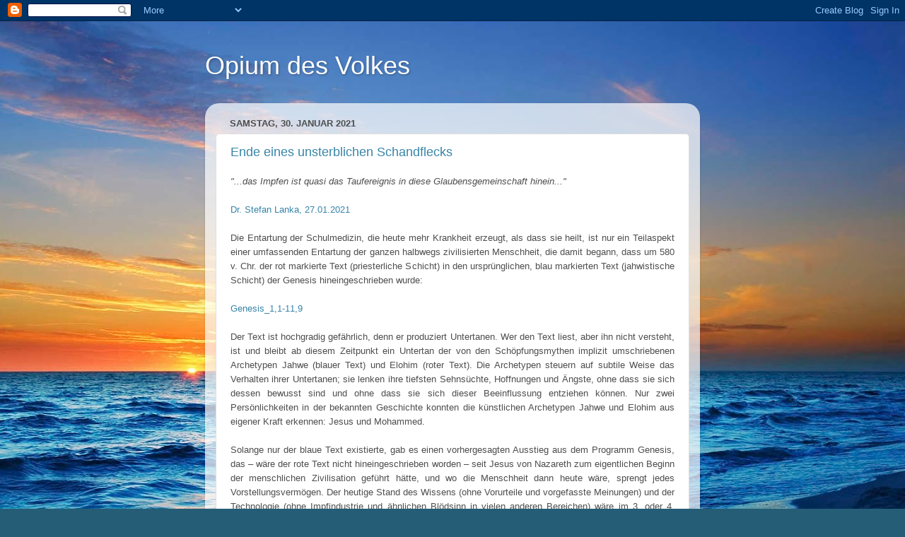

--- FILE ---
content_type: text/html; charset=UTF-8
request_url: https://opium-des-volkes.blogspot.com/2021/01/
body_size: 32854
content:
<!DOCTYPE html>
<html class='v2' dir='ltr' lang='de'>
<head>
<link href='https://www.blogger.com/static/v1/widgets/335934321-css_bundle_v2.css' rel='stylesheet' type='text/css'/>
<meta content='width=1100' name='viewport'/>
<meta content='text/html; charset=UTF-8' http-equiv='Content-Type'/>
<meta content='blogger' name='generator'/>
<link href='https://opium-des-volkes.blogspot.com/favicon.ico' rel='icon' type='image/x-icon'/>
<link href='http://opium-des-volkes.blogspot.com/2021/01/' rel='canonical'/>
<link rel="alternate" type="application/atom+xml" title="Opium des Volkes - Atom" href="https://opium-des-volkes.blogspot.com/feeds/posts/default" />
<link rel="alternate" type="application/rss+xml" title="Opium des Volkes - RSS" href="https://opium-des-volkes.blogspot.com/feeds/posts/default?alt=rss" />
<link rel="service.post" type="application/atom+xml" title="Opium des Volkes - Atom" href="https://www.blogger.com/feeds/7466555408024444776/posts/default" />
<!--Can't find substitution for tag [blog.ieCssRetrofitLinks]-->
<meta content='http://opium-des-volkes.blogspot.com/2021/01/' property='og:url'/>
<meta content='Opium des Volkes' property='og:title'/>
<meta content='' property='og:description'/>
<title>Opium des Volkes: Januar 2021</title>
<style id='page-skin-1' type='text/css'><!--
/*-----------------------------------------------
Blogger Template Style
Name:     Picture Window
Designer: Blogger
URL:      www.blogger.com
----------------------------------------------- */
/* Content
----------------------------------------------- */
body {
font: normal normal 15px Arial, Tahoma, Helvetica, FreeSans, sans-serif;
color: #4e4e4e;
background: #255d76 url(//themes.googleusercontent.com/image?id=1d5-AoV5FSqVmD98mqM13Nrv9xlf118cY_fjPftO7Ig1SL221ESVT6wAfvdMwPc1DEzb9) no-repeat fixed top center /* Credit: konradlew (http://www.istockphoto.com/googleimages.php?id=3566457&platform=blogger) */;
}
html body .region-inner {
min-width: 0;
max-width: 100%;
width: auto;
}
.content-outer {
font-size: 90%;
}
a:link {
text-decoration:none;
color: #3885a8;
}
a:visited {
text-decoration:none;
color: #6db0ce;
}
a:hover {
text-decoration:underline;
color: #3cd3ff;
}
.content-outer {
background: transparent none repeat scroll top left;
-moz-border-radius: 0;
-webkit-border-radius: 0;
-goog-ms-border-radius: 0;
border-radius: 0;
-moz-box-shadow: 0 0 0 rgba(0, 0, 0, .15);
-webkit-box-shadow: 0 0 0 rgba(0, 0, 0, .15);
-goog-ms-box-shadow: 0 0 0 rgba(0, 0, 0, .15);
box-shadow: 0 0 0 rgba(0, 0, 0, .15);
margin: 20px auto;
}
.content-inner {
padding: 0;
}
/* Header
----------------------------------------------- */
.header-outer {
background: transparent none repeat-x scroll top left;
_background-image: none;
color: #ffffff;
-moz-border-radius: 0;
-webkit-border-radius: 0;
-goog-ms-border-radius: 0;
border-radius: 0;
}
.Header img, .Header #header-inner {
-moz-border-radius: 0;
-webkit-border-radius: 0;
-goog-ms-border-radius: 0;
border-radius: 0;
}
.header-inner .Header .titlewrapper,
.header-inner .Header .descriptionwrapper {
padding-left: 0;
padding-right: 0;
}
.Header h1 {
font: normal normal 36px Arial, Tahoma, Helvetica, FreeSans, sans-serif;
text-shadow: 1px 1px 3px rgba(0, 0, 0, 0.3);
}
.Header h1 a {
color: #ffffff;
}
.Header .description {
font-size: 130%;
}
/* Tabs
----------------------------------------------- */
.tabs-inner {
margin: .5em 20px 0;
padding: 0;
}
.tabs-inner .section {
margin: 0;
}
.tabs-inner .widget ul {
padding: 0;
background: transparent none repeat scroll bottom;
-moz-border-radius: 0;
-webkit-border-radius: 0;
-goog-ms-border-radius: 0;
border-radius: 0;
}
.tabs-inner .widget li {
border: none;
}
.tabs-inner .widget li a {
display: inline-block;
padding: .5em 1em;
margin-right: .25em;
color: #ffffff;
font: normal normal 15px Arial, Tahoma, Helvetica, FreeSans, sans-serif;
-moz-border-radius: 10px 10px 0 0;
-webkit-border-top-left-radius: 10px;
-webkit-border-top-right-radius: 10px;
-goog-ms-border-radius: 10px 10px 0 0;
border-radius: 10px 10px 0 0;
background: transparent url(https://resources.blogblog.com/blogblog/data/1kt/transparent/black50.png) repeat scroll top left;
border-right: 1px solid transparent;
}
.tabs-inner .widget li:first-child a {
padding-left: 1.25em;
-moz-border-radius-topleft: 10px;
-moz-border-radius-bottomleft: 0;
-webkit-border-top-left-radius: 10px;
-webkit-border-bottom-left-radius: 0;
-goog-ms-border-top-left-radius: 10px;
-goog-ms-border-bottom-left-radius: 0;
border-top-left-radius: 10px;
border-bottom-left-radius: 0;
}
.tabs-inner .widget li.selected a,
.tabs-inner .widget li a:hover {
position: relative;
z-index: 1;
background: transparent url(https://resources.blogblog.com/blogblog/data/1kt/transparent/white80.png) repeat scroll bottom;
color: #3885a8;
-moz-box-shadow: 0 0 3px rgba(0, 0, 0, .15);
-webkit-box-shadow: 0 0 3px rgba(0, 0, 0, .15);
-goog-ms-box-shadow: 0 0 3px rgba(0, 0, 0, .15);
box-shadow: 0 0 3px rgba(0, 0, 0, .15);
}
/* Headings
----------------------------------------------- */
h2 {
font: bold normal 13px Arial, Tahoma, Helvetica, FreeSans, sans-serif;
text-transform: uppercase;
color: #8e8e8e;
margin: .5em 0;
}
/* Main
----------------------------------------------- */
.main-outer {
background: transparent url(https://resources.blogblog.com/blogblog/data/1kt/transparent/white80.png) repeat scroll top left;
-moz-border-radius: 20px 20px 0 0;
-webkit-border-top-left-radius: 20px;
-webkit-border-top-right-radius: 20px;
-webkit-border-bottom-left-radius: 0;
-webkit-border-bottom-right-radius: 0;
-goog-ms-border-radius: 20px 20px 0 0;
border-radius: 20px 20px 0 0;
-moz-box-shadow: 0 1px 3px rgba(0, 0, 0, .15);
-webkit-box-shadow: 0 1px 3px rgba(0, 0, 0, .15);
-goog-ms-box-shadow: 0 1px 3px rgba(0, 0, 0, .15);
box-shadow: 0 1px 3px rgba(0, 0, 0, .15);
}
.main-inner {
padding: 15px 20px 20px;
}
.main-inner .column-center-inner {
padding: 0 0;
}
.main-inner .column-left-inner {
padding-left: 0;
}
.main-inner .column-right-inner {
padding-right: 0;
}
/* Posts
----------------------------------------------- */
h3.post-title {
margin: 0;
font: normal normal 18px Arial, Tahoma, Helvetica, FreeSans, sans-serif;
}
.comments h4 {
margin: 1em 0 0;
font: normal normal 18px Arial, Tahoma, Helvetica, FreeSans, sans-serif;
}
.date-header span {
color: #4e4e4e;
}
.post-outer {
background-color: #ffffff;
border: solid 1px #dfdfdf;
-moz-border-radius: 5px;
-webkit-border-radius: 5px;
border-radius: 5px;
-goog-ms-border-radius: 5px;
padding: 15px 20px;
margin: 0 -20px 20px;
}
.post-body {
line-height: 1.4;
font-size: 110%;
position: relative;
}
.post-header {
margin: 0 0 1.5em;
color: #9d9d9d;
line-height: 1.6;
}
.post-footer {
margin: .5em 0 0;
color: #9d9d9d;
line-height: 1.6;
}
#blog-pager {
font-size: 140%
}
#comments .comment-author {
padding-top: 1.5em;
border-top: dashed 1px #ccc;
border-top: dashed 1px rgba(128, 128, 128, .5);
background-position: 0 1.5em;
}
#comments .comment-author:first-child {
padding-top: 0;
border-top: none;
}
.avatar-image-container {
margin: .2em 0 0;
}
/* Comments
----------------------------------------------- */
.comments .comments-content .icon.blog-author {
background-repeat: no-repeat;
background-image: url([data-uri]);
}
.comments .comments-content .loadmore a {
border-top: 1px solid #3cd3ff;
border-bottom: 1px solid #3cd3ff;
}
.comments .continue {
border-top: 2px solid #3cd3ff;
}
/* Widgets
----------------------------------------------- */
.widget ul, .widget #ArchiveList ul.flat {
padding: 0;
list-style: none;
}
.widget ul li, .widget #ArchiveList ul.flat li {
border-top: dashed 1px #ccc;
border-top: dashed 1px rgba(128, 128, 128, .5);
}
.widget ul li:first-child, .widget #ArchiveList ul.flat li:first-child {
border-top: none;
}
.widget .post-body ul {
list-style: disc;
}
.widget .post-body ul li {
border: none;
}
/* Footer
----------------------------------------------- */
.footer-outer {
color:#cecece;
background: transparent url(https://resources.blogblog.com/blogblog/data/1kt/transparent/black50.png) repeat scroll top left;
-moz-border-radius: 0 0 20px 20px;
-webkit-border-top-left-radius: 0;
-webkit-border-top-right-radius: 0;
-webkit-border-bottom-left-radius: 20px;
-webkit-border-bottom-right-radius: 20px;
-goog-ms-border-radius: 0 0 20px 20px;
border-radius: 0 0 20px 20px;
-moz-box-shadow: 0 1px 3px rgba(0, 0, 0, .15);
-webkit-box-shadow: 0 1px 3px rgba(0, 0, 0, .15);
-goog-ms-box-shadow: 0 1px 3px rgba(0, 0, 0, .15);
box-shadow: 0 1px 3px rgba(0, 0, 0, .15);
}
.footer-inner {
padding: 10px 20px 20px;
}
.footer-outer a {
color: #9edeee;
}
.footer-outer a:visited {
color: #7dc3ee;
}
.footer-outer a:hover {
color: #3cd3ff;
}
.footer-outer .widget h2 {
color: #aeaeae;
}
/* Mobile
----------------------------------------------- */
html body.mobile {
height: auto;
}
html body.mobile {
min-height: 480px;
background-size: 100% auto;
}
.mobile .body-fauxcolumn-outer {
background: transparent none repeat scroll top left;
}
html .mobile .mobile-date-outer, html .mobile .blog-pager {
border-bottom: none;
background: transparent url(https://resources.blogblog.com/blogblog/data/1kt/transparent/white80.png) repeat scroll top left;
margin-bottom: 10px;
}
.mobile .date-outer {
background: transparent url(https://resources.blogblog.com/blogblog/data/1kt/transparent/white80.png) repeat scroll top left;
}
.mobile .header-outer, .mobile .main-outer,
.mobile .post-outer, .mobile .footer-outer {
-moz-border-radius: 0;
-webkit-border-radius: 0;
-goog-ms-border-radius: 0;
border-radius: 0;
}
.mobile .content-outer,
.mobile .main-outer,
.mobile .post-outer {
background: inherit;
border: none;
}
.mobile .content-outer {
font-size: 100%;
}
.mobile-link-button {
background-color: #3885a8;
}
.mobile-link-button a:link, .mobile-link-button a:visited {
color: #ffffff;
}
.mobile-index-contents {
color: #4e4e4e;
}
.mobile .tabs-inner .PageList .widget-content {
background: transparent url(https://resources.blogblog.com/blogblog/data/1kt/transparent/white80.png) repeat scroll bottom;
color: #3885a8;
}
.mobile .tabs-inner .PageList .widget-content .pagelist-arrow {
border-left: 1px solid transparent;
}

--></style>
<style id='template-skin-1' type='text/css'><!--
body {
min-width: 700px;
}
.content-outer, .content-fauxcolumn-outer, .region-inner {
min-width: 700px;
max-width: 700px;
_width: 700px;
}
.main-inner .columns {
padding-left: 0px;
padding-right: 0px;
}
.main-inner .fauxcolumn-center-outer {
left: 0px;
right: 0px;
/* IE6 does not respect left and right together */
_width: expression(this.parentNode.offsetWidth -
parseInt("0px") -
parseInt("0px") + 'px');
}
.main-inner .fauxcolumn-left-outer {
width: 0px;
}
.main-inner .fauxcolumn-right-outer {
width: 0px;
}
.main-inner .column-left-outer {
width: 0px;
right: 100%;
margin-left: -0px;
}
.main-inner .column-right-outer {
width: 0px;
margin-right: -0px;
}
#layout {
min-width: 0;
}
#layout .content-outer {
min-width: 0;
width: 800px;
}
#layout .region-inner {
min-width: 0;
width: auto;
}
body#layout div.add_widget {
padding: 8px;
}
body#layout div.add_widget a {
margin-left: 32px;
}
--></style>
<style>
    body {background-image:url(\/\/themes.googleusercontent.com\/image?id=1d5-AoV5FSqVmD98mqM13Nrv9xlf118cY_fjPftO7Ig1SL221ESVT6wAfvdMwPc1DEzb9);}
    
@media (max-width: 200px) { body {background-image:url(\/\/themes.googleusercontent.com\/image?id=1d5-AoV5FSqVmD98mqM13Nrv9xlf118cY_fjPftO7Ig1SL221ESVT6wAfvdMwPc1DEzb9&options=w200);}}
@media (max-width: 400px) and (min-width: 201px) { body {background-image:url(\/\/themes.googleusercontent.com\/image?id=1d5-AoV5FSqVmD98mqM13Nrv9xlf118cY_fjPftO7Ig1SL221ESVT6wAfvdMwPc1DEzb9&options=w400);}}
@media (max-width: 800px) and (min-width: 401px) { body {background-image:url(\/\/themes.googleusercontent.com\/image?id=1d5-AoV5FSqVmD98mqM13Nrv9xlf118cY_fjPftO7Ig1SL221ESVT6wAfvdMwPc1DEzb9&options=w800);}}
@media (max-width: 1200px) and (min-width: 801px) { body {background-image:url(\/\/themes.googleusercontent.com\/image?id=1d5-AoV5FSqVmD98mqM13Nrv9xlf118cY_fjPftO7Ig1SL221ESVT6wAfvdMwPc1DEzb9&options=w1200);}}
/* Last tag covers anything over one higher than the previous max-size cap. */
@media (min-width: 1201px) { body {background-image:url(\/\/themes.googleusercontent.com\/image?id=1d5-AoV5FSqVmD98mqM13Nrv9xlf118cY_fjPftO7Ig1SL221ESVT6wAfvdMwPc1DEzb9&options=w1600);}}
  </style>
<link href='https://www.blogger.com/dyn-css/authorization.css?targetBlogID=7466555408024444776&amp;zx=498136a7-9e27-4802-bb1b-2d046222b55b' media='none' onload='if(media!=&#39;all&#39;)media=&#39;all&#39;' rel='stylesheet'/><noscript><link href='https://www.blogger.com/dyn-css/authorization.css?targetBlogID=7466555408024444776&amp;zx=498136a7-9e27-4802-bb1b-2d046222b55b' rel='stylesheet'/></noscript>
<meta name='google-adsense-platform-account' content='ca-host-pub-1556223355139109'/>
<meta name='google-adsense-platform-domain' content='blogspot.com'/>

</head>
<body class='loading variant-open'>
<div class='navbar section' id='navbar' name='Navbar'><div class='widget Navbar' data-version='1' id='Navbar1'><script type="text/javascript">
    function setAttributeOnload(object, attribute, val) {
      if(window.addEventListener) {
        window.addEventListener('load',
          function(){ object[attribute] = val; }, false);
      } else {
        window.attachEvent('onload', function(){ object[attribute] = val; });
      }
    }
  </script>
<div id="navbar-iframe-container"></div>
<script type="text/javascript" src="https://apis.google.com/js/platform.js"></script>
<script type="text/javascript">
      gapi.load("gapi.iframes:gapi.iframes.style.bubble", function() {
        if (gapi.iframes && gapi.iframes.getContext) {
          gapi.iframes.getContext().openChild({
              url: 'https://www.blogger.com/navbar/7466555408024444776?origin\x3dhttps://opium-des-volkes.blogspot.com',
              where: document.getElementById("navbar-iframe-container"),
              id: "navbar-iframe"
          });
        }
      });
    </script><script type="text/javascript">
(function() {
var script = document.createElement('script');
script.type = 'text/javascript';
script.src = '//pagead2.googlesyndication.com/pagead/js/google_top_exp.js';
var head = document.getElementsByTagName('head')[0];
if (head) {
head.appendChild(script);
}})();
</script>
</div></div>
<div class='body-fauxcolumns'>
<div class='fauxcolumn-outer body-fauxcolumn-outer'>
<div class='cap-top'>
<div class='cap-left'></div>
<div class='cap-right'></div>
</div>
<div class='fauxborder-left'>
<div class='fauxborder-right'></div>
<div class='fauxcolumn-inner'>
</div>
</div>
<div class='cap-bottom'>
<div class='cap-left'></div>
<div class='cap-right'></div>
</div>
</div>
</div>
<div class='content'>
<div class='content-fauxcolumns'>
<div class='fauxcolumn-outer content-fauxcolumn-outer'>
<div class='cap-top'>
<div class='cap-left'></div>
<div class='cap-right'></div>
</div>
<div class='fauxborder-left'>
<div class='fauxborder-right'></div>
<div class='fauxcolumn-inner'>
</div>
</div>
<div class='cap-bottom'>
<div class='cap-left'></div>
<div class='cap-right'></div>
</div>
</div>
</div>
<div class='content-outer'>
<div class='content-cap-top cap-top'>
<div class='cap-left'></div>
<div class='cap-right'></div>
</div>
<div class='fauxborder-left content-fauxborder-left'>
<div class='fauxborder-right content-fauxborder-right'></div>
<div class='content-inner'>
<header>
<div class='header-outer'>
<div class='header-cap-top cap-top'>
<div class='cap-left'></div>
<div class='cap-right'></div>
</div>
<div class='fauxborder-left header-fauxborder-left'>
<div class='fauxborder-right header-fauxborder-right'></div>
<div class='region-inner header-inner'>
<div class='header section' id='header' name='Header'><div class='widget Header' data-version='1' id='Header1'>
<div id='header-inner'>
<div class='titlewrapper'>
<h1 class='title'>
<a href='https://opium-des-volkes.blogspot.com/'>
Opium des Volkes
</a>
</h1>
</div>
<div class='descriptionwrapper'>
<p class='description'><span>
</span></p>
</div>
</div>
</div></div>
</div>
</div>
<div class='header-cap-bottom cap-bottom'>
<div class='cap-left'></div>
<div class='cap-right'></div>
</div>
</div>
</header>
<div class='tabs-outer'>
<div class='tabs-cap-top cap-top'>
<div class='cap-left'></div>
<div class='cap-right'></div>
</div>
<div class='fauxborder-left tabs-fauxborder-left'>
<div class='fauxborder-right tabs-fauxborder-right'></div>
<div class='region-inner tabs-inner'>
<div class='tabs no-items section' id='crosscol' name='Spaltenübergreifend'></div>
<div class='tabs no-items section' id='crosscol-overflow' name='Cross-Column 2'></div>
</div>
</div>
<div class='tabs-cap-bottom cap-bottom'>
<div class='cap-left'></div>
<div class='cap-right'></div>
</div>
</div>
<div class='main-outer'>
<div class='main-cap-top cap-top'>
<div class='cap-left'></div>
<div class='cap-right'></div>
</div>
<div class='fauxborder-left main-fauxborder-left'>
<div class='fauxborder-right main-fauxborder-right'></div>
<div class='region-inner main-inner'>
<div class='columns fauxcolumns'>
<div class='fauxcolumn-outer fauxcolumn-center-outer'>
<div class='cap-top'>
<div class='cap-left'></div>
<div class='cap-right'></div>
</div>
<div class='fauxborder-left'>
<div class='fauxborder-right'></div>
<div class='fauxcolumn-inner'>
</div>
</div>
<div class='cap-bottom'>
<div class='cap-left'></div>
<div class='cap-right'></div>
</div>
</div>
<div class='fauxcolumn-outer fauxcolumn-left-outer'>
<div class='cap-top'>
<div class='cap-left'></div>
<div class='cap-right'></div>
</div>
<div class='fauxborder-left'>
<div class='fauxborder-right'></div>
<div class='fauxcolumn-inner'>
</div>
</div>
<div class='cap-bottom'>
<div class='cap-left'></div>
<div class='cap-right'></div>
</div>
</div>
<div class='fauxcolumn-outer fauxcolumn-right-outer'>
<div class='cap-top'>
<div class='cap-left'></div>
<div class='cap-right'></div>
</div>
<div class='fauxborder-left'>
<div class='fauxborder-right'></div>
<div class='fauxcolumn-inner'>
</div>
</div>
<div class='cap-bottom'>
<div class='cap-left'></div>
<div class='cap-right'></div>
</div>
</div>
<!-- corrects IE6 width calculation -->
<div class='columns-inner'>
<div class='column-center-outer'>
<div class='column-center-inner'>
<div class='main section' id='main' name='Hauptbereich'><div class='widget Blog' data-version='1' id='Blog1'>
<div class='blog-posts hfeed'>

          <div class="date-outer">
        
<h2 class='date-header'><span>Samstag, 30. Januar 2021</span></h2>

          <div class="date-posts">
        
<div class='post-outer'>
<div class='post hentry uncustomized-post-template' itemprop='blogPost' itemscope='itemscope' itemtype='http://schema.org/BlogPosting'>
<meta content='7466555408024444776' itemprop='blogId'/>
<meta content='6837375595080885668' itemprop='postId'/>
<a name='6837375595080885668'></a>
<h3 class='post-title entry-title' itemprop='name'>
<a href='https://opium-des-volkes.blogspot.com/2021/01/ende-eines-unsterblichen-schandflecks.html'>Ende eines unsterblichen Schandflecks</a>
</h3>
<div class='post-header'>
<div class='post-header-line-1'></div>
</div>
<div class='post-body entry-content' id='post-body-6837375595080885668' itemprop='description articleBody'>
<div style="text-align: justify;"><div style="text-align: justify;"><i><span style="font-size: small;"><span style="font-family: arial;">"...das Impfen ist quasi das Taufereignis in diese Glaubensgemeinschaft hinein..." </span></span></i><br /><span style="font-size: small;"><span style="font-family: arial;"></span></span><br /><span style="font-size: small;"><span style="font-family: arial;"></span></span><span style="font-size: small;"><span style="font-family: arial;"></span></span><span style="font-size: small;"><span style="font-family: arial;"><a href="https://www.youtube.com/watch?v=4YdQ1yJAzvk" target="_blank">Dr. Stefan Lanka, 27.01.2021</a> </span></span><br /><span style="font-size: small;"><span style="font-family: arial;"></span></span><br /><span style="font-size: small;"><span style="font-family: arial;"></span></span><span style="font-size: small;"><span style="font-family: arial;"></span></span><span style="font-size: small;"><span style="font-family: arial;">Die Entartung der Schulmedizin, die heute mehr Krankheit erzeugt, als dass sie heilt, ist nur ein Teilaspekt einer umfassenden Entartung der ganzen halbwegs zivilisierten Menschheit, die damit begann, dass um 580 v. Chr. der rot markierte Text (priesterliche Schicht) in den ursprünglichen, blau markierten Text (jahwistische Schicht) der Genesis hineingeschrieben wurde: </span></span><br /><span style="font-size: small;"><span style="font-family: arial;"></span></span><br /><span style="font-size: small;"><span style="font-family: arial;"></span></span><span style="font-size: small;"><span style="font-family: arial;"></span></span><span style="font-size: small;"><span style="font-family: arial;"><a href="https://www.deweles.de/poesie.html?file=files/_theme/pdf/gen1-1_11-9.pdf" target="_blank">Genesis_1,1-11,9</a> </span></span><br /><span style="font-size: small;"><span style="font-family: arial;"></span></span><br /><span style="font-size: small;"><span style="font-family: arial;"></span></span><span style="font-size: small;"><span style="font-family: arial;"></span></span><span style="font-size: small;"><span style="font-family: arial;">Der Text ist hochgradig gefährlich, denn er produziert Untertanen. Wer den Text liest, aber ihn nicht versteht, ist und bleibt ab diesem Zeitpunkt ein Untertan der von den Schöpfungsmythen implizit umschriebenen Archetypen Jahwe (blauer Text) und Elohim (roter Text). Die Archetypen steuern auf subtile Weise das Verhalten ihrer Untertanen; sie lenken ihre tiefsten Sehnsüchte, Hoffnungen und Ängste, ohne dass sie sich dessen bewusst sind und ohne dass sie sich dieser Beeinflussung entziehen können. Nur zwei Persönlichkeiten in der bekannten Geschichte konnten die künstlichen Archetypen Jahwe und Elohim aus eigener Kraft erkennen: Jesus und Mohammed. </span></span><br /><span style="font-size: small;"><span style="font-family: arial;"></span></span><br /><span style="font-size: small;"><span style="font-family: arial;"></span></span><span style="font-size: small;"><span style="font-family: arial;"></span></span><span style="font-size: small;"><span style="font-family: arial;">Solange nur der blaue Text existierte, gab es einen vorhergesagten Ausstieg aus dem Programm Genesis, das &#8211; wäre der rote Text nicht hineingeschrieben worden &#8211; seit Jesus von Nazareth zum eigentlichen Beginn der menschlichen Zivilisation geführt hätte, und wo die Menschheit dann heute wäre, sprengt jedes Vorstellungsvermögen. Der heutige Stand des Wissens (ohne Vorurteile und vorgefasste Meinungen) und der Technologie (ohne Impfindustrie und ähnlichen Blödsinn in vielen anderen Bereichen) wäre im 3. oder 4. Jahrhundert erreicht worden, während Armut und Krieg längst überwunden und Umweltverschmutzung und -zerstörung niemals Thema gewesen wären. Von dort aus noch einmal 17 Jahrhunderte in die alternative Zukunft zu extrapolieren, ist selbst für die äußersten Grenzen des Möglichen nicht mehr zulässig. </span></span><br /><span style="font-size: small;"><span style="font-family: arial;"></span></span><br /><span style="font-size: small;"><span style="font-family: arial;"></span></span><span style="font-size: small;"><span style="font-family: arial;"></span></span><span style="font-size: small;"><span style="font-family: arial;">Stattdessen blieb Jesus unverstanden, weil sich die jüdische Priesterschaft, die bis dahin die wahre Bedeutung der Genesis kannte, mit dem roten Text selbst in die religiöse Verblendung gebracht hatte, sodass die halbwegs zivilisierte Menschheit in der Erbsünde weiterexistierte, ohne zu wissen, was die Erbsünde ist. Die Lehre des Jesus von Nazareth wurde gefälscht und entstellt, um sie zu dem zu missbrauchen, was niemand in treffendere Worte fassen konnte als Friedrich Nietzsche:<i> "Ich heiße das Christentum den Einen großen Fluch, die Eine große innerlichste Verdorbenheit, den Einen großen Instinkt der Rache, dem kein Mittel giftig, heimlich, unterirdisch, klein genug ist, - ich heiße es den Einen unsterblichen Schandfleck der Menschheit&#8230;" </i></span></span><br /><span style="font-size: small;"><span style="font-family: arial;"></span></span><br /><span style="font-size: small;"><span style="font-family: arial;"></span></span><span style="font-size: small;"><span style="font-family: arial;"></span></span><span style="font-size: small;"><span style="font-family: arial;">Der Schandfleck konnte solange unsterblich bleiben, wie es noch keine atomare Abschreckung gab, die der <i>Einen großen innerlichsten Verdorbenheit</i> den Krieg als "<a href="http://opium-des-volkes.blogspot.com/2020/05/vater-aller-dinge.html" target="_blank">Vater aller Dinge</a>" unmöglich machte. Der Schandfleck braucht den Krieg zur Weiterexistenz, um durch Sachkapitalzerstörung den Zinsfuß anzuheben, sodass die größte Katastrophe der Weltkulturgeschichte, das evident werden der globalen Liquiditätsfalle (Armageddon), schon alles beendet hätte und heute wäre entweder nach dem Atomkrieg oder das "Mad Max"-Szenario, hätte ich nicht <a href="http://opium-des-volkes.blogspot.com/2020/04/am-dritten-tag-auferstanden.html" target="_blank">am dritten Tag auferstehen</a> und basierend auf der genialen Vorarbeit des Gralshüters (1917-2008) den Untergang weiter hinauszögern können, um ihn am Ende zu beschleunigen. Die in diesem Zusammenhang aus dem kollektiv Unbewussten heraus entstandene Corona-Religion hat bei gleichzeitigem Herunterfahren der Realwirtschaft zu einer letzten großen Spekulationsblase geführt, die bald umso schneller platzen wird, damit der Untergang vielfach beschleunigt und zum wahrscheinlichen Übergang in die überfällige Zivilisation werden kann. Bei allem angerichteten Schaden ist die Corona-Religion verglichen mit dem Rückfall in die Steinzeit das deutlich geringere Übel, von dem ich mir für <i>den Einen großen Instinkt der Rache, dem kein Mittel giftig, heimlich, unterirdisch, klein genug ist</i>, auch noch einige positive Lerneffekte erhoffe: </span></span><br /><span style="font-size: small;"><span style="font-family: arial;"></span></span><br /><span style="font-size: small;"><span style="font-family: arial;"></span></span><span style="font-size: small;"><span style="font-family: arial;"></span></span><span style="font-size: small;"><span style="font-family: arial;"><a href="http://opium-des-volkes.blogspot.com/2021/01/wissenschaft-statt-religion.html" target="_blank">Wissenschaft statt Religion</a> </span></span><br /><span style="font-size: small;"><span style="font-family: arial;"></span></span><br /><span style="font-size: small;"><span style="font-family: arial;"></span></span><span style="font-size: small;"><span style="font-family: arial;"></span></span><span style="font-size: small;"><span style="font-family: arial;">Wie lange die Corona-Religion andauert, bis sie von der Bullenfalle in der Liquiditätsfalle beendet wird, kann ich nicht sagen. Sicher ist, dass die berufsmäßige Vollidiotie mit ihren blödsinnigen Maßnahmen solange fortfahren und den Blödsinn noch weiter steigern wird, bis auch die letzten Idioten begriffen haben, dass es in "dieser Welt" keine Zukunft mehr gibt. Am Ende wird der rasante Abverkauf der Aktien so wirkungsvoll sein wie der finale Atomkrieg, auch wenn "nur" der Geldkreislauf stillsteht. In der Grabesruhe der <a href="https://www.youtube.com/watch?v=k3nMjdZKG_Q&amp;feature=youtu.be" target="_blank">Deflation</a> wird dann die einzige Möglichkeit erkannt, wie das Geld wieder umläuft: </span></span><br /><span style="font-size: small;"><span style="font-family: arial;"></span></span><br /><span style="font-size: small;"><span style="font-family: arial;"></span></span><span style="font-size: small;"><span style="font-family: arial;"></span></span><span style="font-size: small;"><span style="font-family: arial;"><a href="http://opium-des-volkes.blogspot.com/2020/04/neues-grundgesetz.html" target="_blank">Neues Grundgesetz</a> </span></span><br /><span style="font-size: small;"><span style="font-family: arial;"></span></span><br /><span style="font-size: small;"><span style="font-family: arial;"></span></span><br /><span style="font-size: small;"><span style="font-family: arial;"> </span></span><br /><span style="font-size: small;"><span style="font-family: arial;"></span></span><span style="font-size: small;"><span style="font-family: arial;">Keep on rockin&#180; in a free world... </span></span><br /><span style="font-size: small;"><span style="font-family: arial;"></span></span><br /><span style="font-size: small;"><span style="font-family: arial;"></span></span><span style="font-size: small;"><span style="font-family: arial;"></span></span><span style="font-size: small;"><span style="font-family: arial;"><a href="https://www.deweles.de/poesie.html" target="_blank">Stefan Wehmeier</a>, 30.01.2021 </span></span><br /><span style="font-size: small;"><span style="font-family: arial;"></span></span><br /><span style="font-size: small;"><span style="font-family: arial;"></span></span><br /><span style="font-size: small;"><span style="font-family: arial;"> </span></span><br /><span style="font-size: small;"><span style="font-family: arial;"></span></span><span style="font-size: small;"><span style="font-family: arial;"></span></span><span style="font-size: small;"><span style="font-family: arial;"></span></span></div></div>
<div style='clear: both;'></div>
</div>
<div class='post-footer'>
<div class='post-footer-line post-footer-line-1'>
<span class='post-author vcard'>
Eingestellt von
<span class='fn' itemprop='author' itemscope='itemscope' itemtype='http://schema.org/Person'>
<meta content='https://www.blogger.com/profile/06984023584941922953' itemprop='url'/>
<a class='g-profile' href='https://www.blogger.com/profile/06984023584941922953' rel='author' title='author profile'>
<span itemprop='name'>Freiwirtschaftler</span>
</a>
</span>
</span>
<span class='post-timestamp'>
um
<meta content='http://opium-des-volkes.blogspot.com/2021/01/ende-eines-unsterblichen-schandflecks.html' itemprop='url'/>
<a class='timestamp-link' href='https://opium-des-volkes.blogspot.com/2021/01/ende-eines-unsterblichen-schandflecks.html' rel='bookmark' title='permanent link'><abbr class='published' itemprop='datePublished' title='2021-01-30T18:23:00+01:00'>Januar 30, 2021</abbr></a>
</span>
<span class='post-comment-link'>
<a class='comment-link' href='https://opium-des-volkes.blogspot.com/2021/01/ende-eines-unsterblichen-schandflecks.html#comment-form' onclick=''>
Keine Kommentare:
  </a>
</span>
<span class='post-icons'>
<span class='item-control blog-admin pid-1521198964'>
<a href='https://www.blogger.com/post-edit.g?blogID=7466555408024444776&postID=6837375595080885668&from=pencil' title='Post bearbeiten'>
<img alt='' class='icon-action' height='18' src='https://resources.blogblog.com/img/icon18_edit_allbkg.gif' width='18'/>
</a>
</span>
</span>
<div class='post-share-buttons goog-inline-block'>
<a class='goog-inline-block share-button sb-email' href='https://www.blogger.com/share-post.g?blogID=7466555408024444776&postID=6837375595080885668&target=email' target='_blank' title='Diesen Post per E-Mail versenden'><span class='share-button-link-text'>Diesen Post per E-Mail versenden</span></a><a class='goog-inline-block share-button sb-blog' href='https://www.blogger.com/share-post.g?blogID=7466555408024444776&postID=6837375595080885668&target=blog' onclick='window.open(this.href, "_blank", "height=270,width=475"); return false;' target='_blank' title='BlogThis!'><span class='share-button-link-text'>BlogThis!</span></a><a class='goog-inline-block share-button sb-twitter' href='https://www.blogger.com/share-post.g?blogID=7466555408024444776&postID=6837375595080885668&target=twitter' target='_blank' title='Auf X teilen'><span class='share-button-link-text'>Auf X teilen</span></a><a class='goog-inline-block share-button sb-facebook' href='https://www.blogger.com/share-post.g?blogID=7466555408024444776&postID=6837375595080885668&target=facebook' onclick='window.open(this.href, "_blank", "height=430,width=640"); return false;' target='_blank' title='In Facebook freigeben'><span class='share-button-link-text'>In Facebook freigeben</span></a><a class='goog-inline-block share-button sb-pinterest' href='https://www.blogger.com/share-post.g?blogID=7466555408024444776&postID=6837375595080885668&target=pinterest' target='_blank' title='Auf Pinterest teilen'><span class='share-button-link-text'>Auf Pinterest teilen</span></a>
</div>
</div>
<div class='post-footer-line post-footer-line-2'>
<span class='post-labels'>
</span>
</div>
<div class='post-footer-line post-footer-line-3'>
<span class='post-location'>
</span>
</div>
</div>
</div>
</div>

          </div></div>
        

          <div class="date-outer">
        
<h2 class='date-header'><span>Freitag, 29. Januar 2021</span></h2>

          <div class="date-posts">
        
<div class='post-outer'>
<div class='post hentry uncustomized-post-template' itemprop='blogPost' itemscope='itemscope' itemtype='http://schema.org/BlogPosting'>
<meta content='7466555408024444776' itemprop='blogId'/>
<meta content='5581130950760917925' itemprop='postId'/>
<a name='5581130950760917925'></a>
<h3 class='post-title entry-title' itemprop='name'>
<a href='https://opium-des-volkes.blogspot.com/2021/01/jesus-der-oekonom.html'>Jesus, der Oekonom</a>
</h3>
<div class='post-header'>
<div class='post-header-line-1'></div>
</div>
<div class='post-body entry-content' id='post-body-5581130950760917925' itemprop='description articleBody'>
<div style="text-align: justify;"><div style="text-align: justify;"><span style="font-size: small;"><span style="font-family: arial;">Wer sich über den Titel wundert, sollte zuerst bedenken, dass die Arbeitsteilung den Menschen über den Tierzustand erhob und die Qualität der makroökonomischen Grundordnung den Grad der Zivilisiertheit bestimmt, den der Kulturmensch erreichen kann. Jesus war also mit Sicherheit ein Ökonom, der seiner Zeit so weit voraus war, dass er vor 2000 Jahren nicht verstanden wurde, sonst wäre der Himmel auf Erden längst verwirklicht.&nbsp;</span></span></div><div style="text-align: justify;"><span style="font-size: small;"><span style="font-family: arial;"><span style="font-size: small;"><span style="font-family: arial;">&nbsp;</span></span></span></span></div><div style="text-align: justify;"><span style="font-size: small;"><span style="font-family: arial;"><span style="font-size: small;"><span style="font-family: arial;">(NHC II,2,108) <i>Jesus
 sagte: Wer von meinem Mund trinken wird, wird werden wie ich; ich 
selbst werde er werden, und die verborgenen Dinge werden sich ihm 
offenbaren. </i></span></span><br />&nbsp;</span></span></div><div style="text-align: justify;"><span style="font-size: small;"><span style="font-family: arial;">Ich bin auch heute meiner Zeit voraus, sonst wären alle Zivilisationsprobleme, die sich überhaupt thematisieren lassen, immerhin seit 2008 überwunden und niemand könnte sich noch vorstellen, wie dumm die halbwegs zivilisierte Menschheit bis 2007 war. </span></span><br /><span style="font-size: small;"><span style="font-family: arial;"></span></span><br /><span style="font-size: small;"><span style="font-family: arial;"></span></span><span style="font-size: small;"><span style="font-family: arial;"></span></span><span style="font-size: small;"><span style="font-family: arial;">Zweifellos gibt es bis heute einen enormen Unterschied zwischen mir und euch, was aber nicht heißt, dass ich außergewöhnlich intelligent sein muss, sondern ihr so außergewöhnlich dumm seid, dass ihr das, was mittlerweile seit einem Jahrhundert "ja doch nur aus einer Reihe banalster Selbstverständlichkeiten besteht" (Zitat: Silvio Gesell), noch immer nicht verstanden habt. Im Nachhinein betrachtet war ich meiner Zeit vor 2000 Jahren also "nur" um 19 Jahrhunderte voraus, während ihr den Zivilisationsbeginn seit einem Jahrhundert verschlafen habt und bis heute nicht über das zivilisatorische Mittelalter (Zinsgeld-Ökonomie) hinaus denken könnt. </span></span><br /><span style="font-size: small;"><span style="font-family: arial;"></span></span><br /><span style="font-size: small;"><span style="font-family: arial;"></span></span><span style="font-size: small;"><span style="font-family: arial;"></span></span><span style="font-size: small;"><span style="font-family: arial;">Wer bis jetzt die "Auferstehung aus dem geistigen Tod der Religion" für ein "Herausklettern meiner Leiche aus dem Grab" hält, darf sich nicht beschweren, für dumm gehalten zu werden, sondern sollte seinen Restverstand bemühen, um diesen und viele andere Denkfehler zu korrigieren. Dann klappt es auch mit der Zivilisation, bevor der Rückfall in die Steinzeit unvermeidlich wird. Denn je höher der Kulturmensch auf der Stufenleiter der Arbeitsteilung nach oben kommt ohne eine stabile Makroökonomie, desto tiefer ist der Fall. Glaubt nicht, dass ihr für eure Auferstehung noch viel Zeit habt, denn wir stehen kurz vor dem evident werden der globalen Liquiditätsfalle (Armageddon). </span></span><br /><span style="font-size: small;"><span style="font-family: arial;"></span></span><br /><span style="font-size: small;"><span style="font-family: arial;"></span></span><span style="font-size: small;"><span style="font-family: arial;"></span></span><span style="font-size: small;"><span style="font-family: arial;">Der bevorstehende Börsen-Crash wird ebenso wirkungsvoll sein wie der finale Atomkrieg, mit dem Unterschied, dass ihr noch für kurze Zeit am Leben seid und kein Sachkapital zerstört wird. Es steht "nur" der Geldkreislauf (Baum des Lebens) still und ihr könnt euch überlegen, ob ihr dumm sterben (mit Zinsgeld verhungern) oder erstmals bewusst (mit konstruktiv umlaufgesichertem Geld) leben wollt. Die Entscheidung sollte nicht schwer fallen, auch wenn ihr in Zukunft nicht mehr den "lieben Gott" (künstlicher Archetyp Jahwe=Investor) anbeten und euch nicht länger an der "Frucht vom Baum der Erkenntnis" (leistungsloses Kapitaleinkommen) bedienen könnt. Dafür werden allgemeiner Wohlstand auf höchstem technologischem Niveau, eine lebenswerte Umwelt und der Weltfrieden bei einem Höchstmaß an persönlicher Freiheit auf unbegrenzte Zeit selbstverständlich. </span></span><br /><span style="font-size: small;"><span style="font-family: arial;"></span></span><br /><span style="font-size: small;"><span style="font-family: arial;"></span></span><span style="font-size: small;"><span style="font-family: arial;"></span></span><span style="font-size: small;"><span style="font-family: arial;">Macht was ihr wollt, aber haltet mich nicht länger für einen Moralverkäufer. </span></span><br /><span style="font-size: small;"><span style="font-family: arial;"></span></span><br /><span style="font-size: small;"><span style="font-family: arial;"></span></span><br /><span style="font-size: small;"><span style="font-family: arial;"> </span></span><span style="font-size: small;"><span style="font-family: arial;"><a href="http://opium-des-volkes.blogspot.com/2017/03/entwicklung-der-moral.html" target="_blank">Stefan Wehmeier</a>, 29.01.2021&nbsp;</span></span></div><div style="text-align: justify;"><span style="font-size: small;"><span style="font-family: arial;">&nbsp;</span></span></div><div style="text-align: justify;"><span style="font-size: small;"><span style="font-family: arial;">&nbsp;</span></span></div><div style="text-align: justify;"><span style="font-size: small;"><span style="font-family: arial;"><br /></span></span></div></div>
<div style='clear: both;'></div>
</div>
<div class='post-footer'>
<div class='post-footer-line post-footer-line-1'>
<span class='post-author vcard'>
Eingestellt von
<span class='fn' itemprop='author' itemscope='itemscope' itemtype='http://schema.org/Person'>
<meta content='https://www.blogger.com/profile/06984023584941922953' itemprop='url'/>
<a class='g-profile' href='https://www.blogger.com/profile/06984023584941922953' rel='author' title='author profile'>
<span itemprop='name'>Freiwirtschaftler</span>
</a>
</span>
</span>
<span class='post-timestamp'>
um
<meta content='http://opium-des-volkes.blogspot.com/2021/01/jesus-der-oekonom.html' itemprop='url'/>
<a class='timestamp-link' href='https://opium-des-volkes.blogspot.com/2021/01/jesus-der-oekonom.html' rel='bookmark' title='permanent link'><abbr class='published' itemprop='datePublished' title='2021-01-29T22:10:00+01:00'>Januar 29, 2021</abbr></a>
</span>
<span class='post-comment-link'>
<a class='comment-link' href='https://opium-des-volkes.blogspot.com/2021/01/jesus-der-oekonom.html#comment-form' onclick=''>
Keine Kommentare:
  </a>
</span>
<span class='post-icons'>
<span class='item-control blog-admin pid-1521198964'>
<a href='https://www.blogger.com/post-edit.g?blogID=7466555408024444776&postID=5581130950760917925&from=pencil' title='Post bearbeiten'>
<img alt='' class='icon-action' height='18' src='https://resources.blogblog.com/img/icon18_edit_allbkg.gif' width='18'/>
</a>
</span>
</span>
<div class='post-share-buttons goog-inline-block'>
<a class='goog-inline-block share-button sb-email' href='https://www.blogger.com/share-post.g?blogID=7466555408024444776&postID=5581130950760917925&target=email' target='_blank' title='Diesen Post per E-Mail versenden'><span class='share-button-link-text'>Diesen Post per E-Mail versenden</span></a><a class='goog-inline-block share-button sb-blog' href='https://www.blogger.com/share-post.g?blogID=7466555408024444776&postID=5581130950760917925&target=blog' onclick='window.open(this.href, "_blank", "height=270,width=475"); return false;' target='_blank' title='BlogThis!'><span class='share-button-link-text'>BlogThis!</span></a><a class='goog-inline-block share-button sb-twitter' href='https://www.blogger.com/share-post.g?blogID=7466555408024444776&postID=5581130950760917925&target=twitter' target='_blank' title='Auf X teilen'><span class='share-button-link-text'>Auf X teilen</span></a><a class='goog-inline-block share-button sb-facebook' href='https://www.blogger.com/share-post.g?blogID=7466555408024444776&postID=5581130950760917925&target=facebook' onclick='window.open(this.href, "_blank", "height=430,width=640"); return false;' target='_blank' title='In Facebook freigeben'><span class='share-button-link-text'>In Facebook freigeben</span></a><a class='goog-inline-block share-button sb-pinterest' href='https://www.blogger.com/share-post.g?blogID=7466555408024444776&postID=5581130950760917925&target=pinterest' target='_blank' title='Auf Pinterest teilen'><span class='share-button-link-text'>Auf Pinterest teilen</span></a>
</div>
</div>
<div class='post-footer-line post-footer-line-2'>
<span class='post-labels'>
</span>
</div>
<div class='post-footer-line post-footer-line-3'>
<span class='post-location'>
</span>
</div>
</div>
</div>
</div>

          </div></div>
        

          <div class="date-outer">
        
<h2 class='date-header'><span>Mittwoch, 27. Januar 2021</span></h2>

          <div class="date-posts">
        
<div class='post-outer'>
<div class='post hentry uncustomized-post-template' itemprop='blogPost' itemscope='itemscope' itemtype='http://schema.org/BlogPosting'>
<meta content='7466555408024444776' itemprop='blogId'/>
<meta content='5292776488815674673' itemprop='postId'/>
<a name='5292776488815674673'></a>
<h3 class='post-title entry-title' itemprop='name'>
<a href='https://opium-des-volkes.blogspot.com/2021/01/das-schlimmste-kommt-noch.html'>Das Schlimmste kommt noch</a>
</h3>
<div class='post-header'>
<div class='post-header-line-1'></div>
</div>
<div class='post-body entry-content' id='post-body-5292776488815674673' itemprop='description articleBody'>
<div style="text-align: justify;"><i><span style="font-size: small;"><span style="font-family: arial;">Nach Ansicht von Bundeskanzlerin Angela Merkel (CDU) waren die vergangenen 12 Monate Coronakrise nicht vergleichbar mit dem, was jetzt noch bevorsteht. </span></span><br /><span style="font-size: small;"><span style="font-family: arial;"></span></span><span style="font-size: small;"><span style="font-family: arial;">&nbsp;&nbsp;&nbsp; "Diese nächsten Winterwochen sind die wohl schwierigste Phase der Pandemie", sagte Merkel in ihrem am Samstag veröffentlichten Video-Podcast. "Welche Auswirkungen die Weihnachtstage und Silvester auf das Infektionsgeschehen haben, das können wir an den Zahlen noch gar nicht richtig ablesen", so Merkel. </span></span><br /><span style="font-size: small;"><span style="font-family: arial;"></span></span><span style="font-size: small;"><span style="font-family: arial;">&nbsp;&nbsp;&nbsp; Was man über Mutationen des Virus höre, mache die Sorgen noch größer. Bezüglich der Impfstoffbesorgung verteidigte Merkel, dass Deutschland zunächst nicht selbst mit den Herstellern verhandelt hat. "Ich bin fest überzeugt, dass es gut war, auf den europäischen Weg zu setzen." </span></span><br /><span style="font-size: small;"><span style="font-family: arial;"></span></span><span style="font-size: small;"><span style="font-family: arial;">&nbsp;&nbsp;&nbsp; Das Virus lasse sich von keinem Land alleine besiegen. "Kein Land, auch Deutschland nicht, wäre sicher vor dem Virus, wenn seine Freunde und Nachbarn es nicht wären", sagte die Kanzlerin. </span></span><br /><span style="font-size: small;"><span style="font-family: arial;"></span></span><br /></i><span style="font-size: small;"><span style="font-family: arial;"><i><a href="https://www.mmnews.de/politik/157776-merkel-pandemie">mmnews.de_Merkel: Das Schlimmste kommt noch</a></i> </span></span><br /><span style="font-size: small;"><span style="font-family: arial;"></span></span><br /><span style="font-size: small;"><span style="font-family: arial;"></span></span><span style="font-size: small;"><span style="font-family: arial;"></span></span><span style="font-size: small;"><span style="font-family: arial;">Wie durchgeknallt muss die berufsmäßige Vollidiotie noch werden, damit die "normalen" Idioten (Systemtrottel und Dummköpfe) begreifen, dass sie sich in einer invertierten Gesellschaft befinden? Dümmere als "Vorgesetzte" anzuerkennen, geht solange gut, wie sich die Systemtrottel von der "hohen Politik" betrügen lassen und die Dummköpfe glauben, es stecke eine "böse Absicht" dahinter. Sind Kleinkinder böse, wenn sie eine Blumenvase umkippen? Nein. Sie können die Folgen ihrer Handlungen nicht abschätzen und wissen erst hinterher, was sie angerichtet haben. Werden sie ausgeschimpft, anstatt ihnen ausführlich zu demonstrieren, wie viel Arbeit es macht, den angerichteten Schaden wieder aufzuräumen, können die Kinderchen nicht aus Schaden klug werden und werden weiteren Schaden anrichten. </span></span><br /><span style="font-size: small;"><span style="font-family: arial;"></span></span><br /><span style="font-size: small;"><span style="font-family: arial;"> </span></span><span style="font-size: small;"><span style="font-family: arial;"></span></span><span style="font-size: small;"><span style="font-family: arial;">Wer außer Vorurteilen und vorgefassten Meinungen nichts gelernt und zwei linke Hände hat, wird Politiker, um anderen irgendeinen Unsinn einzureden und sich "wichtig" zu machen. Hier ist der Souverän gefragt (in einer Demokratie sollte es das ganze Volk sein), einen solchen Unsinn gar nicht erst zuzulassen: <i>"In einer Autokratie genügt es, wenn ein Mann die Währungsfrage studiert. In der Demokratie muss das ganze Volk sich dieser Aufgabe unterziehen, wenn die Demokratie nicht den Demagogen verfallen soll"</i> (Zitat: Silvio Gesell). Der Fehler im "Geld, wie es (noch) ist" (Zinsgeld) hätte längst korrigiert sein können, um mit dem "Geld, wie es sein soll" (konstruktiv umlaufgesichertes Geld) die "hohe Politik" (Demagogie) überflüssig zu machen. Doch der "Souverän" hat sich einreden lassen, alles andere wäre "wichtiger" als das Geld (immerhin die grundlegendste zwischenmenschliche Beziehung), von dessen Verständnis die berufsmäßige Vollidiotie so weit entfernt ist wie die Volksrepublik Kongo von ihrer ersten Mondlandung. </span></span><br /><span style="font-size: small;"><span style="font-family: arial;"></span></span><br /><span style="font-size: small;"><span style="font-family: arial;"></span></span><span style="font-size: small;"><span style="font-family: arial;"></span></span><span style="font-size: small;"><span style="font-family: arial;">(Albert Einstein) <i>"Wissenschaft ohne Religion ist lahm, Religion ohne Wissenschaft ist blind." </i></span></span><br /><span style="font-size: small;"><span style="font-family: arial;"></span></span><br /><span style="font-size: small;"><span style="font-family: arial;"></span></span><span style="font-size: small;"><span style="font-family: arial;"></span></span><span style="font-size: small;"><span style="font-family: arial;">Religion ist hilfreich, wenn ein Himmelfahrtskommando gestartet werden soll, das so gefährlich ist, dass die Ausführenden nicht mitmachen würden, wäre ihnen die Gefahr bekannt. Anstatt nun 1250 Jahre lang zu überlegen, wie es gelingt, die Gefahr von vornherein auszuschließen, damit das Himmelfahrtskommando zum Spaziergang wird, werden die Ausführenden religiös verblendet, damit sie die reale Gefahr nicht erkennen, und schon kann es losgehen: </span></span><br /><span style="font-size: small;"><span style="font-family: arial;"></span></span><br /><span style="font-size: small;"><span style="font-family: arial;"></span></span><span style="font-size: small;"><span style="font-family: arial;"></span></span><span style="font-size: small;"><span style="font-family: arial;">Gott der HERR (Jahwe) = künstlicher Archetyp "Investor" </span></span><br /><span style="font-size: small;"><span style="font-family: arial;"></span></span><span style="font-size: small;"><span style="font-family: arial;">Erde und Himmel = Angebot (Waren) und Nachfrage (Geld) </span></span><br /><span style="font-size: small;"><span style="font-family: arial;"></span></span><span style="font-size: small;"><span style="font-family: arial;">Regen / Feuchtigkeit = Geldemission / Liquidität </span></span><br /><span style="font-size: small;"><span style="font-family: arial;"></span></span><span style="font-size: small;"><span style="font-family: arial;">Lebendiger Mensch = selbständiger Unternehmer </span></span><br /><span style="font-size: small;"><span style="font-family: arial;"></span></span><span style="font-size: small;"><span style="font-family: arial;">Garten Eden (Paradies) = freie (d. h. monopolfreie) Marktwirtschaft </span></span><br /><span style="font-size: small;"><span style="font-family: arial;"></span></span><span style="font-size: small;"><span style="font-family: arial;">Früchte tragende Bäume = Gewinn bringende Unternehmungen </span></span><br /><span style="font-size: small;"><span style="font-family: arial;"></span></span><span style="font-size: small;"><span style="font-family: arial;">Baum des Lebens (ez pri ose pri: "Baum, der Frucht ist und Frucht macht") = Geldkreislauf </span></span><br /><span style="font-size: small;"><span style="font-family: arial;"></span></span><span style="font-size: small;"><span style="font-family: arial;">Baum der Erkenntnis (ez ose pri: "Baum, der Frucht macht") = Geldverleih </span></span><br /><span style="font-size: small;"><span style="font-family: arial;"></span></span><span style="font-size: small;"><span style="font-family: arial;">Frucht vom Baum der Erkenntnis = Urzins (S. Gesell) / Liquiditätsprämie (J. M. Keynes) </span></span><br /><span style="font-size: small;"><span style="font-family: arial;"></span></span><span style="font-size: small;"><span style="font-family: arial;">Mann / Adam = Sachkapital / der mit eigenem Sachkapital arbeitende Kulturmensch </span></span><br /><span style="font-size: small;"><span style="font-family: arial;"></span></span><span style="font-size: small;"><span style="font-family: arial;">Frau / Eva = Finanzkapital / der in neues Sachkapital investierende Kulturmensch </span></span><br /><span style="font-size: small;"><span style="font-family: arial;"></span></span><span style="font-size: small;"><span style="font-family: arial;">Tiere auf dem Feld = angestellte Arbeiter ohne eigenes Kapital (Zinsverlierer) </span></span><br /><span style="font-size: small;"><span style="font-family: arial;"></span></span><span style="font-size: small;"><span style="font-family: arial;">Schlange = Sparsamkeit (die Schlange erspart sich Arme und Beine) </span></span><br /><span style="font-size: small;"><span style="font-family: arial;"></span></span><span style="font-size: small;"><span style="font-family: arial;">Tod = geistiger Tod durch religiöse Verblendung </span></span><br /><span style="font-size: small;"><span style="font-family: arial;"></span></span><span style="font-size: small;"><span style="font-family: arial;">gut oder böse = egoistisch und gebildet oder selbstsüchtig und eingebildet </span></span><br /><span style="font-size: small;"><span style="font-family: arial;"></span></span><span style="font-size: small;"><span style="font-family: arial;">Erbsünde = Privatkapitalismus (Zinsumverteilung von der Arbeit zum Besitz) </span></span><br /><span style="font-size: small;"><span style="font-family: arial;"></span></span><span style="font-size: small;"><span style="font-family: arial;">"die Frau gab ihrem Mann von der Frucht" = Übertragung des Urzinses auf das Sachkapital </span></span><br /><span style="font-size: small;"><span style="font-family: arial;"></span></span><span style="font-size: small;"><span style="font-family: arial;">"nackt" sein = mit eigener Arbeit Geld verdienen </span></span><br /><span style="font-size: small;"><span style="font-family: arial;"></span></span><span style="font-size: small;"><span style="font-family: arial;">"bekleidet" sein = als Investor von der Arbeit anderer Zins erpressen (lat.: vestis = Kleidung) </span></span><br /><span style="font-size: small;"><span style="font-family: arial;"></span></span><span style="font-size: small;"><span style="font-family: arial;">"als der Tag kühl geworden war" = Abkühlung der Konjunktur (beginnende Liquiditätsfalle) </span></span><br /><span style="font-size: small;"><span style="font-family: arial;"></span></span><span style="font-size: small;"><span style="font-family: arial;">"unter den Bäumen im Garten verstecken" = so tun, als wäre der Zins Lohn für eigene Leistung </span></span><br /><span style="font-size: small;"><span style="font-family: arial;"></span></span><span style="font-size: small;"><span style="font-family: arial;">"die Frau, die du mir zugesellt hast" = Abhängigkeit von zinsträchtiger Ersparnis </span></span><br /><span style="font-size: small;"><span style="font-family: arial;"></span></span><span style="font-size: small;"><span style="font-family: arial;">Nachkommen der Schlange / der Frau = Geldersparnisse / neue Sachkapitalien </span></span><br /><span style="font-size: small;"><span style="font-family: arial;"></span></span><span style="font-size: small;"><span style="font-family: arial;">Kopf der Schlange = Kapitalmarktzins (Sachkapitalrendite) </span></span><br /><span style="font-size: small;"><span style="font-family: arial;"></span></span><span style="font-size: small;"><span style="font-family: arial;">"unsereiner" = die nichts anderes zu tun haben, als sich an der Mehrarbeit anderer zu bereichern </span></span><br /><span style="font-size: small;"><span style="font-family: arial;"></span></span><span style="font-size: small;"><span style="font-family: arial;">Vertreibung aus dem Paradies = </span></span><br /><span style="font-size: small;"><span style="font-family: arial;"></span></span><span style="font-size: small;"><span style="font-family: arial;">Verlust der Unterscheidungsfähigkeit zwischen Marktwirtschaft und Kapitalismus </span></span><br /><span style="font-size: small;"><span style="font-family: arial;"></span></span><span style="font-size: small;"><span style="font-family: arial;">Cherubim = Denkblockaden </span></span><br /><span style="font-size: small;"><span style="font-family: arial;"></span></span><br /><span style="font-size: small;"><span style="font-family: arial;"> </span></span><span style="font-size: small;"><span style="font-family: arial;"></span></span><span style="font-size: small;"><span style="font-family: arial;">Für das "von Gott auserwählte Volk" gab es eine Zukunft, solange die Ausführenden (Arbeiter) von der Erbsünde nichts wussten, während die Priesterschaft (die nicht arbeiten musste) die wahre Bedeutung der Erbsünde kannte und somit über ein echtes Problembewusstsein verfügte. Das funktionierte bis zur Babylonischen Gefangenschaft, danach war auch die Priesterschaft religiös verblendet. Jesus wurde von den "Pharisäern und Schriftgelehrten" nicht verstanden, und bis heute wird nicht allgemein verstanden, was schon seit einem Jahrhundert <i>"ja doch nur aus einer Reihe banalster Selbstverständlichkeiten besteht"</i> (Zitat: Silvio Gesell). Mittlerweile ist die Teilnehmerzahl am Himmelfahrtskommando auf 7,8 Milliarden angewachsen, während der &#8211; zur umfassenden Sachkapitalzerstörung, um den Kapitalmarktzins anzuheben &#8211; dringend erforderliche dritte Weltkrieg von der atomaren Abschreckung verhindert wird. Da ist guter Rat teuer, aber unter den gegebenen Umständen noch immer ein <a href="http://opium-des-volkes.blogspot.com/2021/01/herrschaft-des-rechts.html" target="_blank">Sonderangebot</a>. </span></span><br /><span style="font-size: small;"><span style="font-family: arial;"></span></span><br /><span style="font-size: small;"><span style="font-family: arial;"></span></span><br /><span style="font-size: small;"><span style="font-family: arial;"> </span></span><span style="font-size: small;"><span style="font-family: arial;">Mit freiwirtschaftlichem Gruß </span></span><br /><span style="font-size: small;"><span style="font-family: arial;"></span></span><br /><span style="font-size: small;"><span style="font-family: arial;"> </span></span><span style="font-size: small;"><span style="font-family: arial;"></span></span><span style="font-size: small;"><span style="font-family: arial;"><a href="http://opium-des-volkes.blogspot.com/2020/04/am-dritten-tag-auferstanden.html" target="_blank">Stefan Wehmeier</a>, 27.01.2021&nbsp;</span></span></div><div style="text-align: justify;"><span style="font-size: small;"><span style="font-family: arial;">&nbsp;</span></span></div><div style="text-align: justify;"><span style="font-size: small;"><span style="font-family: arial;">&nbsp;</span></span></div><div style="text-align: justify;"><span style="font-size: small;"><span style="font-family: arial;"><br /></span></span></div>
<div style='clear: both;'></div>
</div>
<div class='post-footer'>
<div class='post-footer-line post-footer-line-1'>
<span class='post-author vcard'>
Eingestellt von
<span class='fn' itemprop='author' itemscope='itemscope' itemtype='http://schema.org/Person'>
<meta content='https://www.blogger.com/profile/06984023584941922953' itemprop='url'/>
<a class='g-profile' href='https://www.blogger.com/profile/06984023584941922953' rel='author' title='author profile'>
<span itemprop='name'>Freiwirtschaftler</span>
</a>
</span>
</span>
<span class='post-timestamp'>
um
<meta content='http://opium-des-volkes.blogspot.com/2021/01/das-schlimmste-kommt-noch.html' itemprop='url'/>
<a class='timestamp-link' href='https://opium-des-volkes.blogspot.com/2021/01/das-schlimmste-kommt-noch.html' rel='bookmark' title='permanent link'><abbr class='published' itemprop='datePublished' title='2021-01-27T21:43:00+01:00'>Januar 27, 2021</abbr></a>
</span>
<span class='post-comment-link'>
<a class='comment-link' href='https://opium-des-volkes.blogspot.com/2021/01/das-schlimmste-kommt-noch.html#comment-form' onclick=''>
Keine Kommentare:
  </a>
</span>
<span class='post-icons'>
<span class='item-control blog-admin pid-1521198964'>
<a href='https://www.blogger.com/post-edit.g?blogID=7466555408024444776&postID=5292776488815674673&from=pencil' title='Post bearbeiten'>
<img alt='' class='icon-action' height='18' src='https://resources.blogblog.com/img/icon18_edit_allbkg.gif' width='18'/>
</a>
</span>
</span>
<div class='post-share-buttons goog-inline-block'>
<a class='goog-inline-block share-button sb-email' href='https://www.blogger.com/share-post.g?blogID=7466555408024444776&postID=5292776488815674673&target=email' target='_blank' title='Diesen Post per E-Mail versenden'><span class='share-button-link-text'>Diesen Post per E-Mail versenden</span></a><a class='goog-inline-block share-button sb-blog' href='https://www.blogger.com/share-post.g?blogID=7466555408024444776&postID=5292776488815674673&target=blog' onclick='window.open(this.href, "_blank", "height=270,width=475"); return false;' target='_blank' title='BlogThis!'><span class='share-button-link-text'>BlogThis!</span></a><a class='goog-inline-block share-button sb-twitter' href='https://www.blogger.com/share-post.g?blogID=7466555408024444776&postID=5292776488815674673&target=twitter' target='_blank' title='Auf X teilen'><span class='share-button-link-text'>Auf X teilen</span></a><a class='goog-inline-block share-button sb-facebook' href='https://www.blogger.com/share-post.g?blogID=7466555408024444776&postID=5292776488815674673&target=facebook' onclick='window.open(this.href, "_blank", "height=430,width=640"); return false;' target='_blank' title='In Facebook freigeben'><span class='share-button-link-text'>In Facebook freigeben</span></a><a class='goog-inline-block share-button sb-pinterest' href='https://www.blogger.com/share-post.g?blogID=7466555408024444776&postID=5292776488815674673&target=pinterest' target='_blank' title='Auf Pinterest teilen'><span class='share-button-link-text'>Auf Pinterest teilen</span></a>
</div>
</div>
<div class='post-footer-line post-footer-line-2'>
<span class='post-labels'>
</span>
</div>
<div class='post-footer-line post-footer-line-3'>
<span class='post-location'>
</span>
</div>
</div>
</div>
</div>

          </div></div>
        

          <div class="date-outer">
        
<h2 class='date-header'><span>Dienstag, 26. Januar 2021</span></h2>

          <div class="date-posts">
        
<div class='post-outer'>
<div class='post hentry uncustomized-post-template' itemprop='blogPost' itemscope='itemscope' itemtype='http://schema.org/BlogPosting'>
<meta content='7466555408024444776' itemprop='blogId'/>
<meta content='5948102748757159915' itemprop='postId'/>
<a name='5948102748757159915'></a>
<h3 class='post-title entry-title' itemprop='name'>
<a href='https://opium-des-volkes.blogspot.com/2021/01/in-der-wirklichkeit-ankommen.html'>In der Wirklichkeit ankommen</a>
</h3>
<div class='post-header'>
<div class='post-header-line-1'></div>
</div>
<div class='post-body entry-content' id='post-body-5948102748757159915' itemprop='description articleBody'>
<div style="text-align: justify;"><i><span style="font-size: small;"><span style="font-family: arial;">We're a ship without a storm, the cold without the warm </span></span><br /><span style="font-size: small;"><span style="font-family: arial;"></span></span><span style="font-size: small;"><span style="font-family: arial;">Light inside the darkness that it needs, yeah </span></span><br /><span style="font-size: small;"><span style="font-family: arial;"></span></span><span style="font-size: small;"><span style="font-family: arial;">We're a laugh without a tear, the hope without the fear </span></span><br /><span style="font-size: small;"><span style="font-family: arial;"></span></span><span style="font-size: small;"><span style="font-family: arial;">We are coming &#8211; home! </span></span><br /><span style="font-size: small;"><span style="font-family: arial;"></span></span><br /><span style="font-size: small;"><span style="font-family: arial;"></span></span><span style="font-size: small;"><span style="font-family: arial;"></span></span><span style="font-size: small;"><span style="font-family: arial;">We're off to the witch, we may never never never come home </span></span><br /><span style="font-size: small;"><span style="font-family: arial;"></span></span><span style="font-size: small;"><span style="font-family: arial;">But the magic that we'll feel is worth a lifetime </span></span><br /><span style="font-size: small;"><span style="font-family: arial;"></span></span><span style="font-size: small;"><span style="font-family: arial;">We're all born upon the cross, the throw before the toss </span></span><br /><span style="font-size: small;"><span style="font-family: arial;"></span></span><span style="font-size: small;"><span style="font-family: arial;">You can release yourself, but the only way is down </span></span><br /><span style="font-size: small;"><span style="font-family: arial;"></span></span><br /><span style="font-size: small;"><span style="font-family: arial;"></span></span><span style="font-size: small;"><span style="font-family: arial;"></span></span><span style="font-size: small;"><span style="font-family: arial;">We don't come alone, we are fire we are stone </span></span><br /><span style="font-size: small;"><span style="font-family: arial;"></span></span><span style="font-size: small;"><span style="font-family: arial;">We're the hand that writes, then quickly moves away </span></span><br /><span style="font-size: small;"><span style="font-family: arial;"></span></span><span style="font-size: small;"><span style="font-family: arial;">We'll know for the first time: If we're evil or divine </span></span><br /><span style="font-size: small;"><span style="font-family: arial;"></span></span><span style="font-size: small;"><span style="font-family: arial;">We're the last in line, we're the last in line </span></span><br /><span style="font-size: small;"><span style="font-family: arial;"></span></span><br /><span style="font-size: small;"><span style="font-family: arial;"></span></span><span style="font-size: small;"><span style="font-family: arial;"></span></span><span style="font-size: small;"><span style="font-family: arial;">Two eyes from the east, it's the angel or the beast </span></span><br /><span style="font-size: small;"><span style="font-family: arial;"></span></span><span style="font-size: small;"><span style="font-family: arial;">And the answer lies between the good and bad </span></span><br /><span style="font-size: small;"><span style="font-family: arial;"></span></span><span style="font-size: small;"><span style="font-family: arial;">We search for the truth, we could die upon the tooth </span></span><br /><span style="font-size: small;"><span style="font-family: arial;"></span></span><span style="font-size: small;"><span style="font-family: arial;">But the thrill of just the chase is worth the pain </span></span><br /><span style="font-size: small;"><span style="font-family: arial;"></span></span><br /><span style="font-size: small;"><span style="font-family: arial;"></span></span><span style="font-size: small;"><span style="font-family: arial;"></span></span><span style="font-size: small;"><span style="font-family: arial;">We'll know for the first time: If we're evil or divine </span></span><br /><span style="font-size: small;"><span style="font-family: arial;"></span></span><span style="font-size: small;"><span style="font-family: arial;">We're the last in line, we're the last in line </span></span><br /><span style="font-size: small;"><span style="font-family: arial;"></span></span><br /><span style="font-size: small;"><span style="font-family: arial;"></span></span><span style="font-size: small;"><span style="font-family: arial;"></span></span><span style="font-size: small;"><span style="font-family: arial;">We're off to the witch, we may never never never come home </span></span><br /><span style="font-size: small;"><span style="font-family: arial;"></span></span><span style="font-size: small;"><span style="font-family: arial;">But the magic that we'll feel is worth a lifetime </span></span><br /><span style="font-size: small;"><span style="font-family: arial;"></span></span><span style="font-size: small;"><span style="font-family: arial;">We're all born upon the cross, the throw before the toss </span></span><br /><span style="font-size: small;"><span style="font-family: arial;"></span></span><span style="font-size: small;"><span style="font-family: arial;">You can release yourself, but the only way you go is down </span></span><br /><span style="font-size: small;"><span style="font-family: arial;"></span></span><br /><span style="font-size: small;"><span style="font-family: arial;"></span></span><span style="font-size: small;"><span style="font-family: arial;"></span></span><span style="font-size: small;"><span style="font-family: arial;">We'll know for the first time: If we're evil or divine </span></span><br /><span style="font-size: small;"><span style="font-family: arial;"></span></span><span style="font-size: small;"><span style="font-family: arial;">We're the last in line, we're the last in line </span></span></i><br /><span style="font-size: small;"><span style="font-family: arial;"></span></span><br /><span style="font-size: small;"><span style="font-family: arial;"></span></span><span style="font-size: small;"><span style="font-family: arial;"></span></span><span style="font-size: small;"><span style="font-family: arial;">&#169; Ronnie James Dio, 1984 </span></span><br /><span style="font-size: small;"><span style="font-family: arial;"></span></span><br /><span style="font-size: small;"><span style="font-family: arial;"></span></span><span style="font-size: small;"><span style="font-family: arial;"></span></span><span style="font-size: small;"><span style="font-family: arial;">Große Ereignisse werfen ihre Schatten voraus, und das absolut größte Ereignis in der bisherigen Menschheitsgeschichte ist die bevorstehende Verwirklichung der Natürlichen Wirtschaftsordnung (Marktwirtschaft ohne Kapitalismus) &#8211; der eigentliche Beginn der menschlichen Zivilisation! In rein technischer Hinsicht ist das eine Angelegenheit, die seit einem Jahrhundert "ja doch nur aus einer Reihe banalster Selbstverständlichkeiten besteht" (Zitat: Silvio Gesell), doch in psychologischer Hinsicht ist aufgrund einer alten Programmierung des kollektiv Unbewussten die Befreiung der Marktwirtschaft (Paradies) vom parasitären Gegenprinzip des Privatkapitalismus (Erbsünde) für alle "Normalbürger" &#8211; und in diesem Sinne sind Politiker, die in der Zivilisation obsolet werden, die "normalsten Normalbürger" &#8211; undenkbar. Die Denkblockaden ("Cherubim" in der Genesis) waren einst erforderlich für den "Auszug der Israeliten aus Ägypten", d. h. für die Weiterentwicklung der menschlichen Kultur vom Ursozialismus (zentralistische Planwirtschaft noch ohne liquides Geld, z. B. vorantikes Ägypten) zur Marktwirtschaft mit Geldkreislauf, zu einer Zeit, als noch niemand die Erbsünde zu überwinden wusste, aus der alle Zivilisationsprobleme erwachsen, die sich im (noch) bestehenden zivilisatorischen Mittelalter (kapitalistische Marktwirtschaft, Zinsgeld-Ökonomie) überhaupt thematisieren lassen. Die Zivilisation hätte nicht erst vor einem Jahrhundert, sondern schon vor zwei Jahrtausenden begonnen, wäre das geheime Wissen der jüdischen Priesterschaft um die wahre Bedeutung der Erbsünde bis zum Beginn unserer Zeitrechnung erhalten geblieben. Doch das Wissen ging nach der Babylonischen Gefangenschaft verloren, sodass Jesus nicht verstanden wurde und heute die "banalsten Selbstverständlichkeiten" nicht verstanden werden: </span></span><br /><span style="font-size: small;"><span style="font-family: arial;"></span></span><br /><span style="font-size: small;"><span style="font-family: arial;"></span></span><span style="font-size: small;"><span style="font-family: arial;"></span></span><span style="font-size: small;"><span style="font-family: arial;"><a href="https://opium-des-volkes.blogspot.com/2019/01/die-erste-und-die-zweite-matrix.html" target="_blank">Die erste und die zweite Matrix</a> </span></span><br /><span style="font-size: small;"><span style="font-family: arial;"></span></span><br /><span style="font-size: small;"><span style="font-family: arial;"></span></span><span style="font-size: small;"><span style="font-family: arial;"></span></span><span style="font-size: small;"><span style="font-family: arial;">So weit in der Wirklichkeit angekommen, lässt sich auch ohne "Expertenwissen" (Experten wissen im Idealfall unendlich viel von gar nichts) beurteilen, was aus welchen Gründen gelogen, verzerrt, lückenhaft, politisch korrekt, nur dem eigenen Vorteil dienlich &#8211; oder wirklich wissenschaftlich ist: </span></span><br /><span style="font-size: small;"><span style="font-family: arial;"></span></span><br /><span style="font-size: small;"><span style="font-family: arial;"></span></span><span style="font-size: small;"><span style="font-family: arial;"></span></span><span style="font-size: small;"><span style="font-family: arial;"><a href="https://www.youtube.com/watch?v=dcZCARhnsv0" target="_blank">Lanka_1</a> </span></span><br /><span style="font-size: small;"><span style="font-family: arial;"></span></span><br /><span style="font-size: small;"><span style="font-family: arial;"></span></span><span style="font-size: small;"><span style="font-family: arial;"></span></span><span style="font-size: small;"><span style="font-family: arial;"><a href="https://www.youtube.com/watch?v=1CQ24UhWQLo" target="_blank">Lanka_2</a> </span></span><br /><span style="font-size: small;"><span style="font-family: arial;"></span></span><br /><span style="font-size: small;"><span style="font-family: arial;"></span></span><span style="font-size: small;"><span style="font-family: arial;"></span></span><span style="font-size: small;"><span style="font-family: arial;"><a href="https://www.youtube.com/watch?v=AY_7kfXO1LQ" target="_blank">Lanka_3</a> </span></span><br /><span style="font-size: small;"><span style="font-family: arial;"></span></span><br /><span style="font-size: small;"><span style="font-family: arial;"></span></span><span style="font-size: small;"><span style="font-family: arial;"></span></span><span style="font-size: small;"><span style="font-family: arial;">Für den <a href="http://opium-des-volkes.blogspot.com/2020/04/am-dritten-tag-auferstanden.html" target="_blank">am dritten Tag Auferstandenen</a> ist die Endzeit eine Realsatire, in der "links-grün Versiffte" eine "Rückkehr nach Ägypten" proben, die sie für "Fortschritt" halten, während angeblich "Liberale" nur den unhaltbaren Status Quo erhalten wollen, der nie liberal sein konnte. Die Schulmedizin darf aus geschäftlichen Gründen nicht wissen, was <a href="https://emu-verlag.de/unsere-nahrung-unser-schicksal-jubi-12578" target="_blank">Gesunderhaltung</a> ist, und muss stattdessen immer neue <a href="https://gesundheitsberater.de/viruswahn/" target="_blank">Krankheiten erfinden</a>, um Renditen zu sichern und die "<a href="http://opium-des-volkes.blogspot.com/2020/03/schaumkrone-des-schwachsinns.html" target="_blank">hohe Politik</a>" noch mit Schwachsinn zu beschäftigen, wenn der <a href="http://opium-des-volkes.blogspot.com/2021/01/keynesianismus-bis-zum-exitus.html" target="_blank">Keynesianismus</a> schon am Ende ist. Der dogmatische Glaube, die Physik sei die "Königin der Wissenschaften", verwirft a priori alles, was "physikalisch unerklärlich" bleibt &#8211; also auch das Leben. </span></span><br /><span style="font-size: small;"><span style="font-family: arial;"></span></span><span style="font-size: small;"><span style="font-family: arial;">&nbsp;&nbsp;&nbsp; Die Zivilisation ist auf intellektuellem Weg nicht zu vermitteln, doch mit dem entsprechenden Bewusstsein lässt sich das Zeitwellen-Hologramm der Wirklichkeit auf eine kurze Zeitspanne (finaler Börsen-Crash) zusteuern, in der alle gleichzeitig vor der Wahl stehen, ob sie dumm sterben (mit Zinsgeld verhungern) oder erstmals bewusst (mit fließendem Geld) leben wollen: </span></span><br /><span style="font-size: small;"><span style="font-family: arial;"></span></span><br /><span style="font-size: small;"><span style="font-family: arial;"></span></span><span style="font-size: small;"><span style="font-family: arial;"></span></span><span style="font-size: small;"><span style="font-family: arial;"><a href="http://opium-des-volkes.blogspot.com/2021/01/der-mensch-und-die-lebendige-natur.html" target="_blank">Der Mensch und die lebendige Natur</a> </span></span><br /><span style="font-size: small;"><span style="font-family: arial;"></span></span><br /><span style="font-size: small;"><span style="font-family: arial;"></span></span><span style="font-size: small;"><span style="font-family: arial;"></span></span><span style="font-size: small;"><span style="font-family: arial;">In einer zum <a href="http://opium-des-volkes.blogspot.com/2017/06/innerhalb-und-ausserhalb-von-cargo.html" target="_blank">Cargo-Kult</a> mutierten Zinsgeld-Ökonomie ist die <a href="http://opium-des-volkes.blogspot.com/2017/06/die-invertierte-gesellschaft.html" target="_blank">Gesellschaft invertiert</a>. Ein Untertan ist nicht, wer wenig oder nichts besitzt, sondern wer nichts weiß und "die da oben" (die außer Lügen nichts gelernt haben) für wissender halten muss als sich selbst: </span></span><br /><span style="font-size: small;"><span style="font-family: arial;"></span></span><br /><span style="font-size: small;"><span style="font-family: arial;"></span></span><span style="font-size: small;"><span style="font-family: arial;"></span></span><span style="font-size: small;"><span style="font-family: arial;"><a href="http://opium-des-volkes.blogspot.com/2021/01/der-untergang-der-untertanen.html" target="_blank">Der Untergang der Untertanen</a> </span></span><br /><span style="font-size: small;"><span style="font-family: arial;"></span></span><br /><span style="font-size: small;"><span style="font-family: arial;"></span></span><br /><span style="font-size: small;"><span style="font-family: arial;"> </span></span><br /><span style="font-size: small;"><span style="font-family: arial;"></span></span><span style="font-size: small;"><span style="font-family: arial;"><a href="https://www.deweles.de/startseite.html" target="_blank">Stefan Wehmeier</a>, 26.01.2021&nbsp;</span></span></div><div style="text-align: justify;"><span style="font-size: small;"><span style="font-family: arial;">&nbsp;</span></span></div><div style="text-align: justify;"><span style="font-size: small;"><span style="font-family: arial;">&nbsp;</span></span></div><div style="text-align: justify;"><span style="font-size: small;"><span style="font-family: arial;">&nbsp;</span></span></div><div style="text-align: justify;"><span style="font-size: small;"><span style="font-family: arial;">&nbsp;</span></span></div>
<div style='clear: both;'></div>
</div>
<div class='post-footer'>
<div class='post-footer-line post-footer-line-1'>
<span class='post-author vcard'>
Eingestellt von
<span class='fn' itemprop='author' itemscope='itemscope' itemtype='http://schema.org/Person'>
<meta content='https://www.blogger.com/profile/06984023584941922953' itemprop='url'/>
<a class='g-profile' href='https://www.blogger.com/profile/06984023584941922953' rel='author' title='author profile'>
<span itemprop='name'>Freiwirtschaftler</span>
</a>
</span>
</span>
<span class='post-timestamp'>
um
<meta content='http://opium-des-volkes.blogspot.com/2021/01/in-der-wirklichkeit-ankommen.html' itemprop='url'/>
<a class='timestamp-link' href='https://opium-des-volkes.blogspot.com/2021/01/in-der-wirklichkeit-ankommen.html' rel='bookmark' title='permanent link'><abbr class='published' itemprop='datePublished' title='2021-01-26T21:09:00+01:00'>Januar 26, 2021</abbr></a>
</span>
<span class='post-comment-link'>
<a class='comment-link' href='https://opium-des-volkes.blogspot.com/2021/01/in-der-wirklichkeit-ankommen.html#comment-form' onclick=''>
Keine Kommentare:
  </a>
</span>
<span class='post-icons'>
<span class='item-control blog-admin pid-1521198964'>
<a href='https://www.blogger.com/post-edit.g?blogID=7466555408024444776&postID=5948102748757159915&from=pencil' title='Post bearbeiten'>
<img alt='' class='icon-action' height='18' src='https://resources.blogblog.com/img/icon18_edit_allbkg.gif' width='18'/>
</a>
</span>
</span>
<div class='post-share-buttons goog-inline-block'>
<a class='goog-inline-block share-button sb-email' href='https://www.blogger.com/share-post.g?blogID=7466555408024444776&postID=5948102748757159915&target=email' target='_blank' title='Diesen Post per E-Mail versenden'><span class='share-button-link-text'>Diesen Post per E-Mail versenden</span></a><a class='goog-inline-block share-button sb-blog' href='https://www.blogger.com/share-post.g?blogID=7466555408024444776&postID=5948102748757159915&target=blog' onclick='window.open(this.href, "_blank", "height=270,width=475"); return false;' target='_blank' title='BlogThis!'><span class='share-button-link-text'>BlogThis!</span></a><a class='goog-inline-block share-button sb-twitter' href='https://www.blogger.com/share-post.g?blogID=7466555408024444776&postID=5948102748757159915&target=twitter' target='_blank' title='Auf X teilen'><span class='share-button-link-text'>Auf X teilen</span></a><a class='goog-inline-block share-button sb-facebook' href='https://www.blogger.com/share-post.g?blogID=7466555408024444776&postID=5948102748757159915&target=facebook' onclick='window.open(this.href, "_blank", "height=430,width=640"); return false;' target='_blank' title='In Facebook freigeben'><span class='share-button-link-text'>In Facebook freigeben</span></a><a class='goog-inline-block share-button sb-pinterest' href='https://www.blogger.com/share-post.g?blogID=7466555408024444776&postID=5948102748757159915&target=pinterest' target='_blank' title='Auf Pinterest teilen'><span class='share-button-link-text'>Auf Pinterest teilen</span></a>
</div>
</div>
<div class='post-footer-line post-footer-line-2'>
<span class='post-labels'>
</span>
</div>
<div class='post-footer-line post-footer-line-3'>
<span class='post-location'>
</span>
</div>
</div>
</div>
</div>

          </div></div>
        

          <div class="date-outer">
        
<h2 class='date-header'><span>Sonntag, 24. Januar 2021</span></h2>

          <div class="date-posts">
        
<div class='post-outer'>
<div class='post hentry uncustomized-post-template' itemprop='blogPost' itemscope='itemscope' itemtype='http://schema.org/BlogPosting'>
<meta content='7466555408024444776' itemprop='blogId'/>
<meta content='5597853040984196618' itemprop='postId'/>
<a name='5597853040984196618'></a>
<h3 class='post-title entry-title' itemprop='name'>
<a href='https://opium-des-volkes.blogspot.com/2021/01/der-untergang-der-untertanen.html'>Der Untergang der Untertanen</a>
</h3>
<div class='post-header'>
<div class='post-header-line-1'></div>
</div>
<div class='post-body entry-content' id='post-body-5597853040984196618' itemprop='description articleBody'>
<div style="text-align: justify;"><div style="text-align: justify;"><span style="font-size: small;"><span style="font-family: arial;"><i><a href="https://www.youtube.com/watch?v=r-HnyIAvGy0" target="_blank">Merkel: "Lasse mir nicht anhängen, dass ich Kinder quäle..."</a></i> </span></span><br /><span style="font-size: small;"><span style="font-family: arial;"></span></span><br /><span style="font-size: small;"><span style="font-family: arial;"></span></span><span style="font-size: small;"><span style="font-family: arial;"></span></span><span style="font-size: small;"><span style="font-family: arial;">Ein fettes Double-Love-Like auch von mir: bisher beste Sendung vom Love Priest. Und jetzt die schlechte Nachricht zuerst: "Mutti" bleibt euch bis zum Jüngsten Tag erhalten! Bevor alle Hoffnung verloren geht, hier die gute Nachricht: Es besteht schon seit 2007 keine Veranlassung mehr, den Jüngsten Tag auf den sprichwörtlichen "jüngsten Tag" zu verschieben, sodass ich mir die Freiheit herausgenommen habe, ein Datum festzulegen: </span></span><br /><span style="font-size: small;"><span style="font-family: arial;"></span></span><br /><span style="font-size: small;"><span style="font-family: arial;"></span></span><span style="font-size: small;"><span style="font-family: arial;"></span></span><span style="font-size: small;"><span style="font-family: arial;"><a href="http://opium-des-volkes.blogspot.com/2020/04/neues-grundgesetz.html" target="_blank">Neues Grundgesetz</a> </span></span><br /><span style="font-size: small;"><span style="font-family: arial;"></span></span><br /><span style="font-size: small;"><span style="font-family: arial;"></span></span><span style="font-size: small;"><span style="font-family: arial;"></span></span><span style="font-size: small;"><span style="font-family: arial;">Nun mögen manche Untertanen es bedauern, von einer "repräsentativen Demokratie" (sagt nicht, dass "Mutti" nicht eure ganze Dummheit repräsentiert), nach sicherer Umgehung einer "Diktatur des Proletariats", schon wieder in einer anderen Diktatur zu landen,... </span></span><br /><span style="font-size: small;"><span style="font-family: arial;"></span></span><br /><span style="font-size: small;"><span style="font-family: arial;"></span></span><span style="font-size: small;"><span style="font-family: arial;"></span></span><span style="font-size: small;"><span style="font-family: arial;"><a href="http://opium-des-volkes.blogspot.com/2021/01/herrschaft-des-rechts.html" target="_blank">Herrschaft des Rechts</a> </span></span><br /><span style="font-size: small;"><span style="font-family: arial;"></span></span><br /><span style="font-size: small;"><span style="font-family: arial;"></span></span><span style="font-size: small;"><span style="font-family: arial;"></span></span><span style="font-size: small;"><span style="font-family: arial;">...aber auch dafür besteht keine Veranlassung. Denn zum Einen habe ich keine große Lust, euch zu regieren (und ohne angemessene Bezahlung schon gar nicht), und zum Anderen hat es jeder Untertan heute selbst in der Hand, in Zukunft kein Untertan mehr zu sein. Für den Anfang reicht es schon aus, ein kostenloses Buch zu lesen,... </span></span><br /><span style="font-size: small;"><span style="font-family: arial;"></span></span><br /><span style="font-size: small;"><span style="font-family: arial;"></span></span><span style="font-size: small;"><span style="font-family: arial;"></span></span><span style="font-size: small;"><span style="font-family: arial;"><a href="http://opium-des-volkes.blogspot.com/2021/01/teile-und-herrsche.html" target="_blank">Teile und herrsche</a> </span></span><br /><span style="font-size: small;"><span style="font-family: arial;"></span></span><br /><span style="font-size: small;"><span style="font-family: arial;"></span></span><span style="font-size: small;"><span style="font-family: arial;"></span></span><span style="font-size: small;"><span style="font-family: arial;">...und sogar für die Lesefaulen besteht nach dem Jüngsten Tag wieder Hoffnung: </span></span><br /><span style="font-size: small;"><span style="font-family: arial;"></span></span><br /><span style="font-size: small;"><span style="font-family: arial;"></span></span><span style="font-size: small;"><span style="font-family: arial;"></span></span><span style="font-size: small;"><span style="font-family: arial;">(Vorwort zur 5. Auflage der NWO, 1921) <i>"Wenn wir einmal die Natürliche Wirtschaftsordnung erleben, dann braucht man sie nicht mehr in Büchern zu studieren, dann wird alles so klar, so selbstverständlich. Wie bald wird dann auch die Zeit kommen, wo man den Verfasser bemitleiden wird, nicht aber, wie es heute noch geschieht, weil er solch utopischen Wahngebilden nachstrebt, sondern weil er seine Zeit der Verbreitung einer Lehre widmete, die ja doch nur aus einer Reihe banalster Selbstverständlichkeiten besteht." </i></span></span><i><br /><span style="font-size: small;"><span style="font-family: arial;"></span></span></i><br /><span style="font-size: small;"><span style="font-family: arial;"></span></span><span style="font-size: small;"><span style="font-family: arial;"></span></span><span style="font-size: small;"><span style="font-family: arial;">Seit einem Jahrhundert (über zwei Jahrtausende wollen wir an dieser Stelle gar nicht reden) habt ihr Schnarchnasen das verpennt und am Ende noch eure letzten Gehirnzellen vor der Glotze abgetötet. Ich kann nur hoffen, dass acht Jahre Diktatur ausreichen, um euch demokratiefähig zu machen, denn dann ist meine Geduld am Ende. </span></span><br /><span style="font-size: small;"><span style="font-family: arial;"></span></span><span style="font-size: small;"><span style="font-family: arial;">&nbsp;</span></span></div><div style="text-align: justify;"><span style="font-size: small;"><span style="font-family: arial;">&nbsp;</span></span></div><div style="text-align: justify;"><span style="font-size: small;"><span style="font-family: arial;">Mit freiwirtschaftlichem Gruß </span></span><br /><span style="font-size: small;"><span style="font-family: arial;"></span></span><br /><span style="font-size: small;"><span style="font-family: arial;"></span></span><span style="font-size: small;"><span style="font-family: arial;"></span></span><span style="font-size: small;"><span style="font-family: arial;"><a href="http://opium-des-volkes.blogspot.com/2020/04/am-dritten-tag-auferstanden.html" target="_blank">Stefan Wehmeier</a>, 24.01.2021&nbsp;</span></span></div><div style="text-align: justify;"><span style="font-size: small;"><span style="font-family: arial;">&nbsp;</span></span></div><div style="text-align: justify;"><span style="font-size: small;"><span style="font-family: arial;">&nbsp;</span></span></div><div style="text-align: justify;"><span style="font-size: small;"><span style="font-family: arial;"><br /></span></span></div><div style="text-align: justify;"><span style="font-size: small;"><span style="font-family: arial;"><br /></span></span></div></div>
<div style='clear: both;'></div>
</div>
<div class='post-footer'>
<div class='post-footer-line post-footer-line-1'>
<span class='post-author vcard'>
Eingestellt von
<span class='fn' itemprop='author' itemscope='itemscope' itemtype='http://schema.org/Person'>
<meta content='https://www.blogger.com/profile/06984023584941922953' itemprop='url'/>
<a class='g-profile' href='https://www.blogger.com/profile/06984023584941922953' rel='author' title='author profile'>
<span itemprop='name'>Freiwirtschaftler</span>
</a>
</span>
</span>
<span class='post-timestamp'>
um
<meta content='http://opium-des-volkes.blogspot.com/2021/01/der-untergang-der-untertanen.html' itemprop='url'/>
<a class='timestamp-link' href='https://opium-des-volkes.blogspot.com/2021/01/der-untergang-der-untertanen.html' rel='bookmark' title='permanent link'><abbr class='published' itemprop='datePublished' title='2021-01-24T14:51:00+01:00'>Januar 24, 2021</abbr></a>
</span>
<span class='post-comment-link'>
<a class='comment-link' href='https://opium-des-volkes.blogspot.com/2021/01/der-untergang-der-untertanen.html#comment-form' onclick=''>
Keine Kommentare:
  </a>
</span>
<span class='post-icons'>
<span class='item-control blog-admin pid-1521198964'>
<a href='https://www.blogger.com/post-edit.g?blogID=7466555408024444776&postID=5597853040984196618&from=pencil' title='Post bearbeiten'>
<img alt='' class='icon-action' height='18' src='https://resources.blogblog.com/img/icon18_edit_allbkg.gif' width='18'/>
</a>
</span>
</span>
<div class='post-share-buttons goog-inline-block'>
<a class='goog-inline-block share-button sb-email' href='https://www.blogger.com/share-post.g?blogID=7466555408024444776&postID=5597853040984196618&target=email' target='_blank' title='Diesen Post per E-Mail versenden'><span class='share-button-link-text'>Diesen Post per E-Mail versenden</span></a><a class='goog-inline-block share-button sb-blog' href='https://www.blogger.com/share-post.g?blogID=7466555408024444776&postID=5597853040984196618&target=blog' onclick='window.open(this.href, "_blank", "height=270,width=475"); return false;' target='_blank' title='BlogThis!'><span class='share-button-link-text'>BlogThis!</span></a><a class='goog-inline-block share-button sb-twitter' href='https://www.blogger.com/share-post.g?blogID=7466555408024444776&postID=5597853040984196618&target=twitter' target='_blank' title='Auf X teilen'><span class='share-button-link-text'>Auf X teilen</span></a><a class='goog-inline-block share-button sb-facebook' href='https://www.blogger.com/share-post.g?blogID=7466555408024444776&postID=5597853040984196618&target=facebook' onclick='window.open(this.href, "_blank", "height=430,width=640"); return false;' target='_blank' title='In Facebook freigeben'><span class='share-button-link-text'>In Facebook freigeben</span></a><a class='goog-inline-block share-button sb-pinterest' href='https://www.blogger.com/share-post.g?blogID=7466555408024444776&postID=5597853040984196618&target=pinterest' target='_blank' title='Auf Pinterest teilen'><span class='share-button-link-text'>Auf Pinterest teilen</span></a>
</div>
</div>
<div class='post-footer-line post-footer-line-2'>
<span class='post-labels'>
</span>
</div>
<div class='post-footer-line post-footer-line-3'>
<span class='post-location'>
</span>
</div>
</div>
</div>
</div>
<div class='post-outer'>
<div class='post hentry uncustomized-post-template' itemprop='blogPost' itemscope='itemscope' itemtype='http://schema.org/BlogPosting'>
<meta content='7466555408024444776' itemprop='blogId'/>
<meta content='3095236170256268244' itemprop='postId'/>
<a name='3095236170256268244'></a>
<h3 class='post-title entry-title' itemprop='name'>
<a href='https://opium-des-volkes.blogspot.com/2021/01/teile-und-herrsche.html'>Teile und herrsche</a>
</h3>
<div class='post-header'>
<div class='post-header-line-1'></div>
</div>
<div class='post-body entry-content' id='post-body-3095236170256268244' itemprop='description articleBody'>
<div style="text-align: justify;"><div style="text-align: justify;"><i><span style="font-size: small;"><span style="font-family: arial;">Der Erwerb unnützer Kenntnisse ist ein sicheres Mittel, einen Menschen zum Empörer zu machen. </span></span></i><br /><span style="font-size: small;"><span style="font-family: arial;"></span></span><br /><span style="font-size: small;"><span style="font-family: arial;"> </span></span><span style="font-size: small;"><span style="font-family: arial;">Gustave Le Bon, 1895 </span></span><br /><span style="font-size: small;"><span style="font-family: arial;"></span></span><br /><span style="font-size: small;"><span style="font-family: arial;"></span></span><span style="font-size: small;"><span style="font-family: arial;"></span></span><i><span style="font-size: small;"><span style="font-family: arial;">I am just a poor boy </span></span><br /><span style="font-size: small;"><span style="font-family: arial;"></span></span><span style="font-size: small;"><span style="font-family: arial;">Though my story's seldom told </span></span><br /><span style="font-size: small;"><span style="font-family: arial;"></span></span><span style="font-size: small;"><span style="font-family: arial;">I have squandered my resistance </span></span><br /><span style="font-size: small;"><span style="font-family: arial;"></span></span><span style="font-size: small;"><span style="font-family: arial;">For a pocketful of mumbles </span></span><br /><span style="font-size: small;"><span style="font-family: arial;"></span></span><span style="font-size: small;"><span style="font-family: arial;">Such are promises </span></span><br /><span style="font-size: small;"><span style="font-family: arial;"></span></span><span style="font-size: small;"><span style="font-family: arial;">All lies and jest </span></span><br /><span style="font-size: small;"><span style="font-family: arial;"></span></span><span style="font-size: small;"><span style="font-family: arial;">Still, a man hears what he wants to hear </span></span><br /><span style="font-size: small;"><span style="font-family: arial;"></span></span><span style="font-size: small;"><span style="font-family: arial;">And disregards the rest </span></span></i><br /><span style="font-size: small;"><span style="font-family: arial;"></span></span><br /><span style="font-size: small;"><span style="font-family: arial;"></span></span><span style="font-size: small;"><span style="font-family: arial;"></span></span><span style="font-size: small;"><span style="font-family: arial;">Paul Simon, 1968 </span></span><br /><span style="font-size: small;"><span style="font-family: arial;"></span></span><br /><span style="font-size: small;"><span style="font-family: arial;"></span></span><span style="font-size: small;"><span style="font-family: arial;"></span></span><span style="font-size: small;"><span style="font-family: arial;">Die nutzloseste und zur höchsten Empörung führende Kenntnis ist das Lesen dieses Buches,... </span></span><br /><span style="font-size: small;"><span style="font-family: arial;"></span></span><br /><span style="font-size: small;"><span style="font-family: arial;"></span></span><span style="font-size: small;"><span style="font-family: arial;"></span></span><span style="font-size: small;"><span style="font-family: arial;"><a href="https://www.swupload.com//data/Band_11.pdf" target="_blank">Die Natürliche Wirtschaftsordnung durch Freiland und Freigeld</a> </span></span><br /><span style="font-size: small;"><span style="font-family: arial;"></span></span><br /><span style="font-size: small;"><span style="font-family: arial;"></span></span><span style="font-size: small;"><span style="font-family: arial;"></span></span><span style="font-size: small;"><span style="font-family: arial;">...solange es nicht gelingt, die Natürliche Wirtschaftsordnung (Marktwirtschaft ohne Kapitalismus = echte Soziale Marktwirtschaft) zu verwirklichen. Alle anderen zu bedauern, die damit kein Problem haben und die Welt so akzeptieren, wie sie nach 3000-jähriger Volksverdummung werden musste, ist ein schwacher Trost, wenn die Marktwirtschaft (Paradies) schon soweit vom Privatkapitalismus (Erbsünde) geschädigt wurde, dass die Bedauernswerten sogar noch auf eine Corona-Religion hereinfallen müssen, um endlich von der Zinsgeld-Religion loszukommen. Diesen verkommenen Schrotthaufen am Ende aufräumen zu müssen, wünscht man dem ärgsten Feind nicht, aber es bleibt dem Bedauernden nichts anderes übrig: </span></span><br /><span style="font-size: small;"><span style="font-family: arial;"></span></span><br /><span style="font-size: small;"><span style="font-family: arial;"></span></span><span style="font-size: small;"><span style="font-family: arial;"></span></span><span style="font-size: small;"><span style="font-family: arial;"><a href="http://opium-des-volkes.blogspot.com/2021/01/herrschaft-des-rechts.html" target="_blank">Herrschaft des Rechts</a> </span></span><br /><span style="font-size: small;"><span style="font-family: arial;"></span></span><br /><span style="font-size: small;"><span style="font-family: arial;"></span></span><span style="font-size: small;"><span style="font-family: arial;"></span></span><span style="font-size: small;"><span style="font-family: arial;">Das kommt dabei heraus, wenn man zu neugierig ist. Auf der anderen Seite besteht für euch jetzt kein Grund mehr, das oben verlinkte Buch nicht zu lesen, denn das Aufräumen des verkommenen Schrotthaufens habe ich mir schon aufgehalst und ihr dürft die Show genießen &#8211; entweder als aktive oder als passive Zuschauer. Für Erstere (also solche, die sich dann doch mal bequemen, das Buch bis zum Jüngsten Tag gelesen zu haben), werden nach dem Jüngsten Tag interessante und gut bezahlte Jobs frei, denn schließlich handelt es sich um einen globalen Schrotthaufen, in dem die schnelle Entsorgung der ehemaligen berufsmäßigen Vollidiotie einige Lücken hinterlässt. Entsprechende Sprachkenntnisse sind von Vorteil. </span></span><br /><span style="font-size: small;"><span style="font-family: arial;"></span></span><br /><span style="font-size: small;"><span style="font-family: arial;"></span></span><span style="font-size: small;"><span style="font-family: arial;"></span></span><span style="font-size: small;"><span style="font-family: arial;">&nbsp;</span></span></div><div style="text-align: justify;"><span style="font-size: small;"><span style="font-family: arial;">Wünsche viel Spaß beim Lesen, ich habe noch was anderes zu tun... </span></span><br /><span style="font-size: small;"><span style="font-family: arial;"></span></span><br /><span style="font-size: small;"><span style="font-family: arial;"></span></span><span style="font-size: small;"><span style="font-family: arial;"></span></span><span style="font-size: small;"><span style="font-family: arial;"><a href="https://www.deweles.de/letzte-worte.html" target="_blank">Stefan Wehmeier</a>, 24.01.2021&nbsp;</span></span></div><div style="text-align: justify;"><span style="font-size: small;"><span style="font-family: arial;">&nbsp;</span></span></div><div style="text-align: justify;"><span style="font-size: small;"><span style="font-family: arial;">&nbsp;</span></span><br /><span style="font-size: small;"><span style="font-family: arial;"></span></span><br /><span style="font-size: small;"><span style="font-family: arial;"></span></span><br /></div><span style="font-size: small;"><span style="font-family: arial;"> </span></span><span style="font-size: small;"></span></div><div style="text-align: justify;"><span style="font-size: small;"></span></div><div style="text-align: justify;"><span style="font-size: small;"></span></div><div style="text-align: justify;"><span style="font-size: small;"></span></div><div style="text-align: justify;"><span style="font-size: small;"></span></div><div style="text-align: justify;"><span style="font-size: small;"></span></div><div style="text-align: justify;"><span style="font-size: small;"></span></div><div style="text-align: justify;"><span style="font-size: small;"></span></div><div style="text-align: justify;"><span style="font-size: small;"></span></div><div style="text-align: justify;"><span style="font-size: small;"></span></div><div style="text-align: justify;"><span style="font-size: small;"></span></div><div style="text-align: justify;"><span style="font-size: small;"></span></div><div style="text-align: justify;"><span style="font-size: small;"></span></div><div style="text-align: justify;"><span style="font-size: small;"><span style="font-family: arial;"></span></span></div>
<div style='clear: both;'></div>
</div>
<div class='post-footer'>
<div class='post-footer-line post-footer-line-1'>
<span class='post-author vcard'>
Eingestellt von
<span class='fn' itemprop='author' itemscope='itemscope' itemtype='http://schema.org/Person'>
<meta content='https://www.blogger.com/profile/06984023584941922953' itemprop='url'/>
<a class='g-profile' href='https://www.blogger.com/profile/06984023584941922953' rel='author' title='author profile'>
<span itemprop='name'>Freiwirtschaftler</span>
</a>
</span>
</span>
<span class='post-timestamp'>
um
<meta content='http://opium-des-volkes.blogspot.com/2021/01/teile-und-herrsche.html' itemprop='url'/>
<a class='timestamp-link' href='https://opium-des-volkes.blogspot.com/2021/01/teile-und-herrsche.html' rel='bookmark' title='permanent link'><abbr class='published' itemprop='datePublished' title='2021-01-24T10:56:00+01:00'>Januar 24, 2021</abbr></a>
</span>
<span class='post-comment-link'>
<a class='comment-link' href='https://opium-des-volkes.blogspot.com/2021/01/teile-und-herrsche.html#comment-form' onclick=''>
Keine Kommentare:
  </a>
</span>
<span class='post-icons'>
<span class='item-control blog-admin pid-1521198964'>
<a href='https://www.blogger.com/post-edit.g?blogID=7466555408024444776&postID=3095236170256268244&from=pencil' title='Post bearbeiten'>
<img alt='' class='icon-action' height='18' src='https://resources.blogblog.com/img/icon18_edit_allbkg.gif' width='18'/>
</a>
</span>
</span>
<div class='post-share-buttons goog-inline-block'>
<a class='goog-inline-block share-button sb-email' href='https://www.blogger.com/share-post.g?blogID=7466555408024444776&postID=3095236170256268244&target=email' target='_blank' title='Diesen Post per E-Mail versenden'><span class='share-button-link-text'>Diesen Post per E-Mail versenden</span></a><a class='goog-inline-block share-button sb-blog' href='https://www.blogger.com/share-post.g?blogID=7466555408024444776&postID=3095236170256268244&target=blog' onclick='window.open(this.href, "_blank", "height=270,width=475"); return false;' target='_blank' title='BlogThis!'><span class='share-button-link-text'>BlogThis!</span></a><a class='goog-inline-block share-button sb-twitter' href='https://www.blogger.com/share-post.g?blogID=7466555408024444776&postID=3095236170256268244&target=twitter' target='_blank' title='Auf X teilen'><span class='share-button-link-text'>Auf X teilen</span></a><a class='goog-inline-block share-button sb-facebook' href='https://www.blogger.com/share-post.g?blogID=7466555408024444776&postID=3095236170256268244&target=facebook' onclick='window.open(this.href, "_blank", "height=430,width=640"); return false;' target='_blank' title='In Facebook freigeben'><span class='share-button-link-text'>In Facebook freigeben</span></a><a class='goog-inline-block share-button sb-pinterest' href='https://www.blogger.com/share-post.g?blogID=7466555408024444776&postID=3095236170256268244&target=pinterest' target='_blank' title='Auf Pinterest teilen'><span class='share-button-link-text'>Auf Pinterest teilen</span></a>
</div>
</div>
<div class='post-footer-line post-footer-line-2'>
<span class='post-labels'>
</span>
</div>
<div class='post-footer-line post-footer-line-3'>
<span class='post-location'>
</span>
</div>
</div>
</div>
</div>

          </div></div>
        

          <div class="date-outer">
        
<h2 class='date-header'><span>Freitag, 22. Januar 2021</span></h2>

          <div class="date-posts">
        
<div class='post-outer'>
<div class='post hentry uncustomized-post-template' itemprop='blogPost' itemscope='itemscope' itemtype='http://schema.org/BlogPosting'>
<meta content='7466555408024444776' itemprop='blogId'/>
<meta content='5644343106696308179' itemprop='postId'/>
<a name='5644343106696308179'></a>
<h3 class='post-title entry-title' itemprop='name'>
<a href='https://opium-des-volkes.blogspot.com/2021/01/herrschaft-des-rechts.html'>Herrschaft des Rechts</a>
</h3>
<div class='post-header'>
<div class='post-header-line-1'></div>
</div>
<div class='post-body entry-content' id='post-body-5644343106696308179' itemprop='description articleBody'>
<div style="text-align: justify;"><i><span style="font-size: small;"><span style="font-family: arial;">"Die Massen haben nur die Kraft der Zerstörung. Ihre Herrschaft bedeutet stets eine Stufe der Auflösung. </span></span><br /><span style="font-size: small;"><span style="font-family: arial;"></span></span><span style="font-size: small;"><span style="font-family: arial;">... </span></span><br /><span style="font-size: small;"><span style="font-family: arial;"></span></span><span style="font-size: small;"><span style="font-family: arial;">In den Massen verlieren die Dummen, Ungebildeten und Neidischen das Gefühl ihrer Nichtigkeit und Ohnmacht; an seine Stelle tritt das Bewusstsein einer rohen, zwar vergänglichen, aber ungeheuren Kraft. </span></span><br /><span style="font-size: small;"><span style="font-family: arial;"></span></span><span style="font-size: small;"><span style="font-family: arial;">... </span></span><br /><span style="font-size: small;"><span style="font-family: arial;"></span></span><span style="font-size: small;"><span style="font-family: arial;">Beim Studium der Einbildungskraft der Massen fanden wir, dass sie namentlich durch Bilder erregt wird. Diese Bilder stehen einem nicht immer zur Verfügung, aber man kann sie durch geschickte Anwendung von Worten und Redewendungen hervorrufen. &#8230; Worte, deren Sinn schwer zu erklären ist, sind oft am wirkungsvollsten. So z.B. die Ausdrücke Demokratie, Sozialismus, Gleichheit, Freiheit u. a., deren Sinn so unbestimmt ist, dass dicke Bände nicht ausreichen, ihn festzustellen. Und doch knüpft sich eine wahrhaft magische Macht an ihre kurzen Silben, als ob sie die Lösung aller Fragen enthielten. In ihnen ist die Zusammenfassung der verschiedenen unbewussten Erwartungen und der Hoffnung auf ihre Verwirklichung lebendig. </span></span><br /><span style="font-size: small;"><span style="font-family: arial;"></span></span><span style="font-size: small;"><span style="font-family: arial;">... </span></span><br /><span style="font-size: small;"><span style="font-family: arial;"></span></span><span style="font-size: small;"><span style="font-family: arial;">Die Masse nimmt nicht den Geist, sondern nur die Mittelmäßigkeit in sich auf. Es hat nicht, wie man so oft wiederholt, die &#187;ganze Welt mehr Geist als Voltaire&#171;, sondern Voltaire hat zweifellos mehr Geist als die &#187;ganze Welt&#171;, wenn man unter dieser die Massen versteht. </span></span><br /><span style="font-size: small;"><span style="font-family: arial;"></span></span><span style="font-size: small;"><span style="font-family: arial;">... </span></span><br /><span style="font-size: small;"><span style="font-family: arial;"></span></span><span style="font-size: small;"><span style="font-family: arial;">Die Massen erkennen die Macht an und werden durch Güte, die sie leicht für eine Art Schwäche halten, nur mäßig beeinflusst. Niemals galten Ihre Sympathien den gütigen Herren, sondern den Tyrannen, von denen sie kraftvoll beherrscht wurden. </span></span><br /><span style="font-size: small;"><span style="font-family: arial;"></span></span><span style="font-size: small;"><span style="font-family: arial;">... </span></span><br /><span style="font-size: small;"><span style="font-family: arial;"></span></span><span style="font-size: small;"><span style="font-family: arial;">Der Erwerb unnützer Kenntnisse ist ein sicheres Mittel, einen Menschen zum Empörer zu machen. </span></span><br /><span style="font-size: small;"><span style="font-family: arial;"></span></span><span style="font-size: small;"><span style="font-family: arial;">... </span></span><br /><span style="font-size: small;"><span style="font-family: arial;"></span></span><span style="font-size: small;"><span style="font-family: arial;">Einst, und dies Einst liegt gar nicht so weit hinter uns, wurde die öffentliche Meinung von der Tatkraft der Regierung, dem Einfluss einiger Schriftsteller und einer ganz geringen Anzahl von Zeitungen getragen. Heutzutage haben die Schriftsteller allen Einfluss eingebüßt, und die Zeitungen spiegeln nur die öffentliche Meinung wider. </span></span><br /><span style="font-size: small;"><span style="font-family: arial;"></span></span><span style="font-size: small;"><span style="font-family: arial;">... </span></span><br /><span style="font-size: small;"><span style="font-family: arial;"></span></span><span style="font-size: small;"><span style="font-family: arial;">Und was Staatsmänner anbelangt, so denken sie nicht daran, sie (die Masse) zu lenken, sondern suchen ihr nur zu folgen. Ihre Furcht vor der öffentlichen Meinung ist fast schon Schrecken und raubt ihrer Haltung jede Festigkeit. </span></span><br /><span style="font-size: small;"><span style="font-family: arial;"></span></span><span style="font-size: small;"><span style="font-family: arial;">... </span></span><br /><span style="font-size: small;"><span style="font-family: arial;"></span></span><span style="font-size: small;"><span style="font-family: arial;">Meistens sind die Führer keine Denker, sondern Männer der Tat. Sie haben wenig Scharfblick und könnten auch nicht anders sein, da der Scharfblick im Allgemeinen zu Zweifel und Untätigkeit führt. Man findet sie namentlich unter den Nervösen, Reizbaren, Halbverrückten, die sich an der Grenze des Irrsinns befinden. </span></span><br /><span style="font-size: small;"><span style="font-family: arial;"></span></span><span style="font-size: small;"><span style="font-family: arial;">... </span></span><br /><span style="font-size: small;"><span style="font-family: arial;"></span></span><span style="font-size: small;"><span style="font-family: arial;">Die Presse, die einstige Leiterin der öffentlichen Meinung, hat wie die Regierungen gleichfalls der Macht der Massen weichen müssen. Gewiss, besitzt sie noch eine bedeutende Macht, aber doch nur, weil sie lediglich die Widerspiegelung der öffentlichen Meinung und ihrer unaufhörlichen Schwankungen ist. Sie ist zum einfachen Informationsmittel geworden und hat darauf verzichtet, irgendwelche Ideen oder Lehren zu verbreiten. Sie geht allen Veränderungen des öffentlichen Geistes nach, sie ist dazu verpflichtet, weil sie sonst Gefahr läuft, durch die Maßnahmen der Konkurrenz ihre Leser zu verlieren. Die alten, ehrwürdigen und einflussreichen Blätter von ehedem, deren Ansprüche von der vergangenen Generation noch ehrfurchtsvoll wie Weissagungen angehört wurden, sind verschwunden oder zu Nachrichtenvermittlungen geworden, die von unterhaltenden Neuigkeiten, Gesellschaftsklatsch und geschäftlichen Anzeigen umrahmt sind. </span></span><br /><span style="font-size: small;"><span style="font-family: arial;"></span></span><span style="font-size: small;"><span style="font-family: arial;">... </span></span><br /><span style="font-size: small;"><span style="font-family: arial;"></span></span><span style="font-size: small;"><span style="font-family: arial;">Die Kritik hat nicht einmal mehr die Macht, ein Buch oder ein Theaterstück durchzusetzen. Sie kann schaden, aber nicht nützen. </span></span><br /><span style="font-size: small;"><span style="font-family: arial;"></span></span><span style="font-size: small;"><span style="font-family: arial;">... </span></span><br /><span style="font-size: small;"><span style="font-family: arial;"></span></span><span style="font-size: small;"><span style="font-family: arial;">Demokratie birgt eigentlich nur zwei ernstliche Gefahren in sich: die übermäßige Verschwendung der Finanzen und die zunehmende Beschränkung der persönlichen Freiheit. </span></span><br /><span style="font-size: small;"><span style="font-family: arial;"></span></span><span style="font-size: small;"><span style="font-family: arial;">... </span></span><br /><span style="font-size: small;"><span style="font-family: arial;"></span></span><span style="font-size: small;"><span style="font-family: arial;">Das ununterbrochene Anwachsen solcher Ausgaben muss notwendigerweise zum Bankrott führen. &#8230; und in einer Zeit allgemeinen Zerfalls muss man sich damit begnügen, in den Tag hinein zu leben, ohne allzu sehr an das Morgen zu denken, das sich unserer Macht entzieht." </span></span><br /><span style="font-size: small;"><span style="font-family: arial;"></span></span></i><br /><span style="font-size: small;"><span style="font-family: arial;"></span></span><span style="font-size: small;"><span style="font-family: arial;"></span></span><span style="font-size: small;"><span style="font-family: arial;">Gustave Le Bon (aus "Psychologie der Massen", 1895) </span></span><br /><span style="font-size: small;"><span style="font-family: arial;"></span></span><br /><span style="font-size: small;"><span style="font-family: arial;"></span></span><span style="font-size: small;"><span style="font-family: arial;"></span></span><span style="font-size: small;"><span style="font-family: arial;">Ähnlichkeiten mit der Gegenwart sind nicht zufällig, sondern ergeben sich aus einem generellen Unverständnis der Basis allen menschlichen Zusammenlebens (Makroökonomie, insbesondere die Bodenordnung) und der grundlegendsten zwischenmenschlichen Beziehung (Geld). Es herrscht noch immer &#8211; und schlimmer als je zuvor &#8211; das Unrecht, denn wer nicht weiß, was Gerechtigkeit (<a href="http://opium-des-volkes.blogspot.com/2014/10/eigennutz-und-gemeinnutz.html" target="_blank">Eigennutz=Gemeinnutz</a>) ist, darf auch nicht wissen, was Ungerechtigkeit ist, um eine Existenz in "<a href="http://opium-des-volkes.blogspot.com/2017/04/das-zivilisatorische-mittelalter.html" target="_blank">dieser Welt</a>" ertragen zu können. Zu diesem Zweck gibt es die Religion, die so erfolgreich war, dass sie die systemische Ungerechtigkeit der Erbsünde, aus der alle Zivilisationsprobleme erwachsen, die sich überhaupt thematisieren lassen, bis heute aus dem Begriffsvermögen der halbwegs zivilisierten Menschheit ausblenden konnte, während das Wissen längst zur Verfügung steht, um diese "Mutter aller Zivilisationsprobleme" endgültig zu überwinden. Für den eigentlichen Beginn der menschlichen Zivilisation muss also "nur" die Religion abgeschafft werden: </span></span><br /><span style="font-size: small;"><span style="font-family: arial;"></span></span><br /><span style="font-size: small;"><span style="font-family: arial;"></span></span><span style="font-size: small;"><span style="font-family: arial;"></span></span><b><i><span style="font-size: small;"><span style="font-family: arial;">"God said 'Cancel Program GENESIS'. The universe ceased to exist." </span></span></i></b><br /><span style="font-size: small;"><span style="font-family: arial;"></span></span><br /><span style="font-size: small;"><span style="font-family: arial;"></span></span><span style="font-size: small;"><span style="font-family: arial;"></span></span><span style="font-size: small;"><span style="font-family: arial;">Diese 10 Worte erhielt ich vom Gralshüter (1917-2008) am 17.12.2002 in Sri Lanka. Im Mai 2007 kannte ich alle wesentlichen Zusammenhänge und etwas später auch die Schwierigkeit, dass man "den Einen unsterblichen Schandfleck der Menschheit" (das Christentum nach Nietzsche) nicht für sich, sondern gegen sich hat, wenn man den wahren <a href="https://www.deweles.de/phantasie.html?file=files/_theme/pdf/himmel_auf_erden.pdf" target="_blank">Himmel auf Erden</a> verwirklichen will, der alle Wunschvorstellungen übertrifft. Die "Alternative" wäre der baldige Rückfall in die Steinzeit (alles übertreffend, was an Grauen vorstellbar ist), denn je höher der Kulturmensch auf der Stufenleiter der Arbeitsteilung nach oben kommt ohne eine stabile Makroökonomie, desto tiefer ist der Fall. </span></span><br /><span style="font-size: small;"><span style="font-family: arial;"></span></span><br /><span style="font-size: small;"><span style="font-family: arial;"></span></span><span style="font-size: small;"><span style="font-family: arial;"></span></span><span style="font-size: small;"><span style="font-family: arial;">Was man gegen sich hat, ist kollektive Dummheit, und die ist bekanntlich ein gefährlicherer Feind des Guten als Bosheit. Religiös Verblendete (geistig Tote), die über das zivilisatorische Mittelalter nicht hinaus denken und weder die Gefahr noch den einzigen Weg in die Zukunft sehen können, sind mit wohlbegründeten Argumenten, die jeder klar Denkende versteht, nicht davon abzuhalten, blind in den Abgrund zu rennen und alles mit sich zu reißen. Aber ihr habt trotzdem keine Chance, eure Dummheit durchzusetzen; der Himmel auf Erden wird verwirklicht, ob ihr wollt oder nicht. Ihr könnt gar nichts wollen, denn ohne Bewusstsein werdet ihr vom Unterbewusstsein gesteuert &#8211; und das kollektiv Unbewusste steuert wiederum der mit dem höchsten Bewusstsein: </span></span><br /><span style="font-size: small;"><span style="font-family: arial;"></span></span><br /><span style="font-size: small;"><span style="font-family: arial;"></span></span><span style="font-size: small;"><span style="font-family: arial;"></span></span><span style="font-size: small;"><span style="font-family: arial;"><a href="http://opium-des-volkes.blogspot.com/2021/01/es-kann-nur-einen-geben.html" target="_blank">Es kann nur einen geben</a> </span></span><br /><span style="font-size: small;"><span style="font-family: arial;"></span></span><br /><span style="font-size: small;"><span style="font-family: arial;"></span></span><span style="font-size: small;"><span style="font-family: arial;"></span></span><span style="font-size: small;"><span style="font-family: arial;">(NHC II,2,090) <i>Jesus sagte: Kommt her zu mir, denn sanft ist mein Joch und meine Herrschaft ist mild, und ihr werdet Ruhe für euch finden! </i></span></span><br /><span style="font-size: small;"><span style="font-family: arial;"></span></span><br /><span style="font-size: small;"><span style="font-family: arial;"></span></span><span style="font-size: small;"><span style="font-family: arial;"></span></span><span style="font-size: small;"><span style="font-family: arial;">Was bedeutet, dass ihr nach dem Jüngsten Tag sowohl freier und selbstbestimmter als auch sicherer und geborgener leben werdet als jemals zuvor,... </span></span><br /><span style="font-size: small;"><span style="font-family: arial;"></span></span><br /><span style="font-size: small;"><span style="font-family: arial;"></span></span><span style="font-size: small;"><span style="font-family: arial;"></span></span><span style="font-size: small;"><span style="font-family: arial;"><a href="http://opium-des-volkes.blogspot.com/2020/04/neues-grundgesetz.html" target="_blank">Neues Grundgesetz</a> </span></span><br /><span style="font-size: small;"><span style="font-family: arial;"></span></span><br /><span style="font-size: small;"><span style="font-family: arial;"></span></span><span style="font-size: small;"><span style="font-family: arial;"></span></span><span style="font-size: small;"><span style="font-family: arial;">...obwohl &#8211; oder gerade weil &#8211; meine Herrschaft in den ersten 8 Jahren formal eine Diktatur ist. Ich habe keine große Lust dazu, verlange als Honorar 1Mrd. &#8364;/DM pro Monat (nach heutiger Kaufkraft) für maximal 4 Stunden Arbeit pro Tag (ich muss mich auch um meine Angelegenheiten kümmern) und erwarte von euch unbedingten Gehorsam, sonst habe ich keine Lust mehr dazu. Das geht nicht anders, denn in den letzten 13 Jahren habt ihr hinreichend bewiesen, dass ihr die "banalsten Selbstverständlichkeiten" nicht versteht. Am Ende musstet ihr sogar noch auf eine Corona-Religion hereinfallen, um euch völlig lächerlich zu machen. Wer nichts weiß, ist religiös: </span></span><br /><span style="font-size: small;"><span style="font-family: arial;"></span></span><br /><span style="font-size: small;"><span style="font-family: arial;"></span></span><span style="font-size: small;"><span style="font-family: arial;"></span></span><span style="font-size: small;"><span style="font-family: arial;"><a href="http://opium-des-volkes.blogspot.com/2021/01/wissenschaft-statt-religion.html" target="_blank">Wissenschaft statt Religion</a> </span></span><br /><span style="font-size: small;"><span style="font-family: arial;"></span></span><br /><span style="font-size: small;"><span style="font-family: arial;"></span></span><span style="font-size: small;"><span style="font-family: arial;"></span></span><span style="font-size: small;"><span style="font-family: arial;">Mit der Auferstehung aus der Religion &#8211; ein Erkenntnisprozess, der ein Leben lang anhält, sofern man noch nicht in den Himmel auf Erden (Nachfrage äquivalent Angebot in allen Lebensbereichen) hineingeboren wurde &#8211; wird alles, was zuvor sinnlos kompliziert war, bestechend einfach. Versucht also nicht, meine Worte anzuzweifeln, denn ich bin euch im selbständigen Denken um 13 Jahre voraus und muss dennoch jeden Tag aufs Neue feststellen, dass ich so gut wie nichts weiß. Alles, was euch an meinen Ausführungen "nicht gefällt", reflektiert nur eure zahlreichen Vorurteile und vorgefassten Meinungen, die sich im weiteren Verlauf der Auferstehung in Wohlgefallen auflösen. </span></span><br /><span style="font-size: small;"><span style="font-family: arial;"></span></span><span style="font-size: small;"><span style="font-family: arial;">&nbsp;</span></span></div><div style="text-align: justify;"><span style="font-size: small;"><span style="font-family: arial;">&nbsp;</span></span></div><div style="text-align: justify;"><span style="font-size: small;"><span style="font-family: arial;">Mit freiwirtschaftlichem Gruß </span></span><br /><span style="font-size: small;"><span style="font-family: arial;"></span></span><br /><span style="font-size: small;"><span style="font-family: arial;"></span></span><span style="font-size: small;"><span style="font-family: arial;"></span></span><span style="font-size: small;"><span style="font-family: arial;"><a href="http://opium-des-volkes.blogspot.com/2020/05/ein-unerreichbares-ideal.html" target="_blank">Stefan Wehmeier</a>, 21.01.2021 </span></span><br /><span style="font-size: small;"><span style="font-family: arial;"></span></span><br /><span style="font-size: small;"><span style="font-family: arial;"></span></span><br /><span style="font-size: small;"><span style="font-family: arial;"> </span></span><br /><span style="font-size: small;"><span style="font-family: arial;"></span></span><span style="font-size: small;"><span style="font-family: arial;"></span></span><span style="font-size: small;"><span style="font-family: arial;"></span></span><span style="font-size: small;"><span style="font-family: arial;"></span></span><span style="font-size: small;"><span style="font-family: arial;"></span></span><span style="font-size: small;"><span style="font-family: arial;"></span></span><span style="font-size: small;"><span style="font-family: arial;"></span></span></div>
<div style='clear: both;'></div>
</div>
<div class='post-footer'>
<div class='post-footer-line post-footer-line-1'>
<span class='post-author vcard'>
Eingestellt von
<span class='fn' itemprop='author' itemscope='itemscope' itemtype='http://schema.org/Person'>
<meta content='https://www.blogger.com/profile/06984023584941922953' itemprop='url'/>
<a class='g-profile' href='https://www.blogger.com/profile/06984023584941922953' rel='author' title='author profile'>
<span itemprop='name'>Freiwirtschaftler</span>
</a>
</span>
</span>
<span class='post-timestamp'>
um
<meta content='http://opium-des-volkes.blogspot.com/2021/01/herrschaft-des-rechts.html' itemprop='url'/>
<a class='timestamp-link' href='https://opium-des-volkes.blogspot.com/2021/01/herrschaft-des-rechts.html' rel='bookmark' title='permanent link'><abbr class='published' itemprop='datePublished' title='2021-01-22T00:01:00+01:00'>Januar 22, 2021</abbr></a>
</span>
<span class='post-comment-link'>
<a class='comment-link' href='https://opium-des-volkes.blogspot.com/2021/01/herrschaft-des-rechts.html#comment-form' onclick=''>
Keine Kommentare:
  </a>
</span>
<span class='post-icons'>
<span class='item-control blog-admin pid-1521198964'>
<a href='https://www.blogger.com/post-edit.g?blogID=7466555408024444776&postID=5644343106696308179&from=pencil' title='Post bearbeiten'>
<img alt='' class='icon-action' height='18' src='https://resources.blogblog.com/img/icon18_edit_allbkg.gif' width='18'/>
</a>
</span>
</span>
<div class='post-share-buttons goog-inline-block'>
<a class='goog-inline-block share-button sb-email' href='https://www.blogger.com/share-post.g?blogID=7466555408024444776&postID=5644343106696308179&target=email' target='_blank' title='Diesen Post per E-Mail versenden'><span class='share-button-link-text'>Diesen Post per E-Mail versenden</span></a><a class='goog-inline-block share-button sb-blog' href='https://www.blogger.com/share-post.g?blogID=7466555408024444776&postID=5644343106696308179&target=blog' onclick='window.open(this.href, "_blank", "height=270,width=475"); return false;' target='_blank' title='BlogThis!'><span class='share-button-link-text'>BlogThis!</span></a><a class='goog-inline-block share-button sb-twitter' href='https://www.blogger.com/share-post.g?blogID=7466555408024444776&postID=5644343106696308179&target=twitter' target='_blank' title='Auf X teilen'><span class='share-button-link-text'>Auf X teilen</span></a><a class='goog-inline-block share-button sb-facebook' href='https://www.blogger.com/share-post.g?blogID=7466555408024444776&postID=5644343106696308179&target=facebook' onclick='window.open(this.href, "_blank", "height=430,width=640"); return false;' target='_blank' title='In Facebook freigeben'><span class='share-button-link-text'>In Facebook freigeben</span></a><a class='goog-inline-block share-button sb-pinterest' href='https://www.blogger.com/share-post.g?blogID=7466555408024444776&postID=5644343106696308179&target=pinterest' target='_blank' title='Auf Pinterest teilen'><span class='share-button-link-text'>Auf Pinterest teilen</span></a>
</div>
</div>
<div class='post-footer-line post-footer-line-2'>
<span class='post-labels'>
</span>
</div>
<div class='post-footer-line post-footer-line-3'>
<span class='post-location'>
</span>
</div>
</div>
</div>
</div>

          </div></div>
        

          <div class="date-outer">
        
<h2 class='date-header'><span>Mittwoch, 20. Januar 2021</span></h2>

          <div class="date-posts">
        
<div class='post-outer'>
<div class='post hentry uncustomized-post-template' itemprop='blogPost' itemscope='itemscope' itemtype='http://schema.org/BlogPosting'>
<meta content='7466555408024444776' itemprop='blogId'/>
<meta content='2065909361620554908' itemprop='postId'/>
<a name='2065909361620554908'></a>
<h3 class='post-title entry-title' itemprop='name'>
<a href='https://opium-des-volkes.blogspot.com/2021/01/wissenschaft-statt-religion.html'>Wissenschaft statt Religion</a>
</h3>
<div class='post-header'>
<div class='post-header-line-1'></div>
</div>
<div class='post-body entry-content' id='post-body-2065909361620554908' itemprop='description articleBody'>
<div style="text-align: justify;"><div style="text-align: justify;"><i><span style="font-size: small;"><span style="font-family: arial;">"Es gibt viele Religionen, aber nur eine Moral." </span></span></i><br /><span style="font-size: small;"><span style="font-family: arial;"></span></span><br /><span style="font-size: small;"><span style="font-family: arial;"></span></span><span style="font-size: small;"><span style="font-family: arial;"></span></span><span style="font-size: small;"><span style="font-family: arial;">John Ruskin (1819-1900) </span></span><br /><span style="font-size: small;"><span style="font-family: arial;"></span></span><br /><span style="font-size: small;"><span style="font-family: arial;"></span></span><span style="font-size: small;"><span style="font-family: arial;"></span></span><span style="font-size: small;"><span style="font-family: arial;">Wissenschaft ist sowohl subjektiv als auch objektiv hinreichend begründet, während eine Religion vom Glauben abhängt, der für die Betroffenen nur subjektiv aber nicht objektiv begründbar ist. Ein relativ einfach zu durchschauendes Beispiel ist die Aids-Religion, bei der es sich um ein reines Geschäftsmodell der Schulmedizin handelt: Es werden sogenannte HIV-Tests verkauft, und wenn ein Betroffener glaubt, er sei "HIV-positiv", können toxische Medikamente verkauft werden, bis der Betroffene stirbt. Viele Betroffene führen dann zu der politischen Meinung, es müssten zusätzlich öffentliche Gelder für sogenannte "Aids-Forschung" ausgegeben werden. Meinungen ("...die Haut, in der wir gesehen werden wollen", nach Nietzsche) sind weder subjektiv noch objektiv begründet; es reicht aus, dass irgendein Politiker sich damit "wichtig" machen kann. Eine Resistenz gegen die (Auferstehung aus der) Aids-Religion erfordert das richtige <a href="https://gesundheitsberater.de/viruswahn/" target="_blank">Wissen</a> und eine gesunde Ernährung. Ist beides nicht gegeben, kann sich die Aids-Religion ausbreiten. </span></span><br /><span style="font-size: small;"><span style="font-family: arial;"></span></span><br /><span style="font-size: small;"><span style="font-family: arial;"></span></span><span style="font-size: small;"><span style="font-family: arial;"></span></span><span style="font-size: small;"><span style="font-family: arial;">Die Corona-Religion ist oberflächlich betrachtet ebenfalls ein Geschäftsmodell der Schulmedizin, aber nur in der Nebensache. In der Hauptsache geht es darum, in kurzer Zeit und endgültig die Zinsgeld-Ökonomie zu zerstören! Einigen Dummköpfen ist schon aufgefallen, dass "Mutti" offenbar alles daran setzt, die deutsche Wirtschaft zu zerstören, und viele Politiker auf der ganzen Welt geben sich die größte Mühe, auch ihre Volkswirtschaften kaputt zu machen. Sie werden erfolgreich sein, wobei das Ende für sie überraschend endgültig sein wird. Die Dummköpfe fragen sich nun, ob Politiker das "absichtlich" machen (und wenn ja, warum), oder ob irgendwelche finsteren Mächte im Verborgenen agieren und welche Motive diese wiederum haben könnten. Daraus erwachsen abstruse Verschwörungstheorien, während die Mehrheit der Systemtrottel an eine wirkliche "Corona-Pandemie" mit echten "Corona-Toten" glaubt (als "echte Corona-Tote" könnten allein jene bezeichnet werden, die bis jetzt an der Impfung gestorben sind). </span></span><br /><span style="font-size: small;"><span style="font-family: arial;"></span></span><br /><span style="font-size: small;"><span style="font-family: arial;">Klären wir zunächst die Frage: Wer oder was ist der Initiator der Corona-Religion? Nein, ich bin es nicht, sie kam auch für mich überraschend; aber ich muss zugeben, sie ist genial. Der Initiator ist "wir alle", bzw. das kollektiv Unbewusste der ganzen Menschheit. Die größte Macht auf Erden ist der Lebenswille von 7,8 Milliarden Menschen, und für das Leben gibt es nur eine Möglichkeit: Die Zinsgeld-Ökonomie (kapitalistische Marktwirtschaft) muss überraschend, in möglichst kurzer Zeit und endgültig zerstört werden, damit die allgemeine Auferstehung aus der Zinsgeld-Religion gelingt und infolge dessen die Natürliche Wirtschaftsordnung (Marktwirtschaft ohne Kapitalismus) verwirklicht werden kann. Eine andere Möglichkeit gibt es nicht, weil die Zinsgeld-Religion im Lauf der Zeit das selbständige Denken der Betroffenen (das sind alle außer mir und ein paar Wenigen) soweit ruiniert hat, dass sie im wahrsten Sinn des Wortes zu Idioten - das sind solche, die zwischen öffentlichen und privaten Interessen nicht unterscheiden können - geworden sind, die nicht wissen und nicht wissen wollen, "dass im Gedeihen des Ganzen der eigene Nutz am besten verankert ist" (Zitat: Silvio Gesell). </span></span><br /><span style="font-size: small;"><span style="font-family: arial;"></span></span><br /><span style="font-size: small;"><span style="font-family: arial;"></span></span><span style="font-size: small;"><span style="font-family: arial;"></span></span><span style="font-size: small;"><span style="font-family: arial;">Das Unterbewusstsein der Allermeisten ist also schlauer als ihr Restverstand und das gilt vor allem für "Spitzenpolitiker" mit "Mutti" an vorderster Front. Wie von mir seit 2007 immer deutlicher zu beobachten und in meiner Funktion als <a href="http://opium-des-volkes.blogspot.com/2020/12/botschaft-vom-hintersten.html" target="_blank">Hinterster</a> seit 2009 immer besser zu steuern war, werden Politiker vom kollektiv Unbewussten wie Marionetten bewegt (und wenn sie nicht spuren, werden sie ausgetauscht), um den möglichst schonenden Übergang vom zivilisatorischen Mittelalter zum eigentlichen Beginn der menschlichen Zivilisation vorzubereiten. Am Ende werden die Marionetten entsorgt (nicht als Mensch, sondern als Politiker), aber das wissen die Marionetten ja nicht, also machen sie fleißig weiter mit ihren "Corona-Maßnahmen" bis zum endgültigen Börsenabsturz, der ebenso wirkungsvoll sein wird wie der finale Atomkrieg &#8211; mit dem Unterschied, dass alle noch für kurze Zeit am Leben sind und kein Sachkapital zerstört wird. Es steht "nur" der Geldkreislauf (Baum des Lebens) still und alle dürfen sich in der verbleibenden Zeit überlegen, ob sie mit hortbarem Geld verhungern oder mit fließendem Geld leben wollen: </span></span><br /><span style="font-size: small;"><span style="font-family: arial;"></span></span><br /><span style="font-size: small;"><span style="font-family: arial;"></span></span><span style="font-size: small;"><span style="font-family: arial;"></span></span><span style="font-size: small;"><span style="font-family: arial;"><a href="http://opium-des-volkes.blogspot.com/2020/05/das-gericht-der-wahrheit.html" target="_blank">Das Gericht der Wahrheit</a> </span></span><br /><span style="font-size: small;"><span style="font-family: arial;"></span></span><br /><span style="font-size: small;"><span style="font-family: arial;"></span></span><span style="font-size: small;"><span style="font-family: arial;"></span></span><span style="font-size: small;"><span style="font-family: arial;">Mit der Zinsgeld-Religion verschwinden auch alle anderen Religionen und es bleibt die eine Moral: Besser egoistisch und gebildet als selbstsüchtig und eingebildet. Dann sollte es nicht mehr schwer fallen, das Kreuz an der richtigen Stelle zu machen: </span></span><br /><span style="font-size: small;"><span style="font-family: arial;"></span></span><br /><span style="font-size: small;"><span style="font-family: arial;"></span></span><span style="font-size: small;"><span style="font-family: arial;"></span></span><span style="font-size: small;"><span style="font-family: arial;"><a href="http://opium-des-volkes.blogspot.com/2020/04/neues-grundgesetz.html" target="_blank">Neues Grundgesetz</a> </span></span><br /><span style="font-size: small;"><span style="font-family: arial;"></span></span><br /><span style="font-size: small;"><span style="font-family: arial;"></span></span><span style="font-size: small;"><span style="font-family: arial;"></span></span><i><span style="font-size: small;"><span style="font-family: arial;">"Die Entwicklung vom Herdenmenschen, vom Teilmenschen zum selbständigen Vollmenschen, zum Individuum und Akraten, also zum Menschen, der jede Beherrschung durch andere ablehnt, setzt mit den ersten Anfängen der Arbeitsteilung ein. Sie wäre längst vollendete Tatsache, wenn diese Entwicklung nicht durch Mängel in unserem Bodenrecht und Geldwesen unterbrochen worden wäre &#8211; Mängel, die den Kapitalismus schufen, der zu seiner eigenen Verteidigung wieder den Staat ausbaute, wie er heute ist und ein Zwitterding darstellt zwischen Kommunismus und Freiwirtschaft. In diesem Entwicklungsstadium können wir nicht stecken bleiben; die Widersprüche, die den Zwitter zeugten, würden mit der Zeit auch unseren Untergang herbeiführen, wie sie bereits den Untergang der Staaten des Altertums herbeigeführt haben." </span></span><br /><span style="font-size: small;"><span style="font-family: arial;"></span></span></i><br /><span style="font-size: small;"><span style="font-family: arial;"></span></span><span style="font-size: small;"><span style="font-family: arial;"></span></span><span style="font-size: small;"><span style="font-family: arial;">Silvio Gesell (Vorwort zur 4. Auflage der NWO, 1920) </span></span><br /><span style="font-size: small;"><span style="font-family: arial;"></span></span><br /><span style="font-size: small;"><span style="font-family: arial;"></span></span><span style="font-size: small;"><span style="font-family: arial;"></span></span><span style="font-size: small;"><span style="font-family: arial;">Die Staaten des Altertums waren chancenlos, weil ihr jeweiliger Untergang zu langsam erfolgte. Der Untergang der heutigen Staaten wird nicht erst seit 2009, sondern schon seit 1968 hinausgezögert, damit er sich am Ende so weit beschleunigt, dass er zum Übergang wird. Ohne die geniale Vorarbeit von Sir Arthur Charles Clarke (1917-2008) wäre das nicht möglich gewesen: </span></span><br /><span style="font-size: small;"><span style="font-family: arial;"></span></span><br /><span style="font-size: small;"><span style="font-family: arial;"></span></span><span style="font-size: small;"><span style="font-family: arial;"></span></span><span style="font-size: small;"><span style="font-family: arial;"><a href="http://opium-des-volkes.blogspot.com/2020/06/wie-kommt-man-von-nach-b.html" target="_blank">Wie kommt man von A nach B?</a> </span></span><br /><span style="font-size: small;"><span style="font-family: arial;"></span></span><br /><span style="font-size: small;"><span style="font-family: arial;"></span></span><span style="font-size: small;"><span style="font-family: arial;"></span></span><span style="font-size: small;"><span style="font-family: arial;">Das Schlusswort hat Friedrich Nietzsche: <i>"Was groß ist am Menschen, das ist, dass er eine Brücke und kein Zweck ist: Was geliebt werden kann am Menschen, das ist, dass er ein Übergang und kein Untergang ist." </i></span></span><br /><span style="font-size: small;"><span style="font-family: arial;"></span></span><br /><span style="font-size: small;"><span style="font-family: arial;"></span></span><br /><span style="font-size: small;"><span style="font-family: arial;"> </span></span><span style="font-size: small;"><span style="font-family: arial;"><a href="https://www.deweles.de/willkommen.html" target="_blank">Stefan Wehmeier</a>, 20.01.2021 </span></span><br /><span style="font-size: small;"><span style="font-family: arial;"></span></span><br /><span style="font-size: small;"><span style="font-family: arial;"></span></span><br /><span style="font-size: small;"><span style="font-family: arial;"> </span></span><br /><span style="font-size: small;"><span style="font-family: arial;"></span></span><span style="font-size: small;"><span style="font-family: arial;"></span></span><span style="font-size: small;"><span style="font-family: arial;"></span></span></div></div>
<div style='clear: both;'></div>
</div>
<div class='post-footer'>
<div class='post-footer-line post-footer-line-1'>
<span class='post-author vcard'>
Eingestellt von
<span class='fn' itemprop='author' itemscope='itemscope' itemtype='http://schema.org/Person'>
<meta content='https://www.blogger.com/profile/06984023584941922953' itemprop='url'/>
<a class='g-profile' href='https://www.blogger.com/profile/06984023584941922953' rel='author' title='author profile'>
<span itemprop='name'>Freiwirtschaftler</span>
</a>
</span>
</span>
<span class='post-timestamp'>
um
<meta content='http://opium-des-volkes.blogspot.com/2021/01/wissenschaft-statt-religion.html' itemprop='url'/>
<a class='timestamp-link' href='https://opium-des-volkes.blogspot.com/2021/01/wissenschaft-statt-religion.html' rel='bookmark' title='permanent link'><abbr class='published' itemprop='datePublished' title='2021-01-20T00:18:00+01:00'>Januar 20, 2021</abbr></a>
</span>
<span class='post-comment-link'>
<a class='comment-link' href='https://opium-des-volkes.blogspot.com/2021/01/wissenschaft-statt-religion.html#comment-form' onclick=''>
Keine Kommentare:
  </a>
</span>
<span class='post-icons'>
<span class='item-control blog-admin pid-1521198964'>
<a href='https://www.blogger.com/post-edit.g?blogID=7466555408024444776&postID=2065909361620554908&from=pencil' title='Post bearbeiten'>
<img alt='' class='icon-action' height='18' src='https://resources.blogblog.com/img/icon18_edit_allbkg.gif' width='18'/>
</a>
</span>
</span>
<div class='post-share-buttons goog-inline-block'>
<a class='goog-inline-block share-button sb-email' href='https://www.blogger.com/share-post.g?blogID=7466555408024444776&postID=2065909361620554908&target=email' target='_blank' title='Diesen Post per E-Mail versenden'><span class='share-button-link-text'>Diesen Post per E-Mail versenden</span></a><a class='goog-inline-block share-button sb-blog' href='https://www.blogger.com/share-post.g?blogID=7466555408024444776&postID=2065909361620554908&target=blog' onclick='window.open(this.href, "_blank", "height=270,width=475"); return false;' target='_blank' title='BlogThis!'><span class='share-button-link-text'>BlogThis!</span></a><a class='goog-inline-block share-button sb-twitter' href='https://www.blogger.com/share-post.g?blogID=7466555408024444776&postID=2065909361620554908&target=twitter' target='_blank' title='Auf X teilen'><span class='share-button-link-text'>Auf X teilen</span></a><a class='goog-inline-block share-button sb-facebook' href='https://www.blogger.com/share-post.g?blogID=7466555408024444776&postID=2065909361620554908&target=facebook' onclick='window.open(this.href, "_blank", "height=430,width=640"); return false;' target='_blank' title='In Facebook freigeben'><span class='share-button-link-text'>In Facebook freigeben</span></a><a class='goog-inline-block share-button sb-pinterest' href='https://www.blogger.com/share-post.g?blogID=7466555408024444776&postID=2065909361620554908&target=pinterest' target='_blank' title='Auf Pinterest teilen'><span class='share-button-link-text'>Auf Pinterest teilen</span></a>
</div>
</div>
<div class='post-footer-line post-footer-line-2'>
<span class='post-labels'>
</span>
</div>
<div class='post-footer-line post-footer-line-3'>
<span class='post-location'>
</span>
</div>
</div>
</div>
</div>

          </div></div>
        

          <div class="date-outer">
        
<h2 class='date-header'><span>Dienstag, 19. Januar 2021</span></h2>

          <div class="date-posts">
        
<div class='post-outer'>
<div class='post hentry uncustomized-post-template' itemprop='blogPost' itemscope='itemscope' itemtype='http://schema.org/BlogPosting'>
<meta content='7466555408024444776' itemprop='blogId'/>
<meta content='4417906583896281003' itemprop='postId'/>
<a name='4417906583896281003'></a>
<h3 class='post-title entry-title' itemprop='name'>
<a href='https://opium-des-volkes.blogspot.com/2021/01/neulich-in-der-endzeit.html'>Neulich in der Endzeit</a>
</h3>
<div class='post-header'>
<div class='post-header-line-1'></div>
</div>
<div class='post-body entry-content' id='post-body-4417906583896281003' itemprop='description articleBody'>
<div style="text-align: justify;"><div style="text-align: justify;"><span style="font-family: arial;">&nbsp;</span></div><div style="text-align: justify;"><span style="font-family: arial;">Glaubender (mit Maske, vorwurfsvoll): <i>"Was halten Sie denn von einer Maske?" </i></span><br /><span style="font-family: arial;"></span><span style="font-family: arial;">&nbsp;</span></div><div style="text-align: justify;"><span style="font-family: arial;">Wissender (ohne Maske): </span><br /><span style="font-family: arial;"></span><i><span style="font-family: arial;">"Darauf antworte ich lieber nicht, aber Sie könnten fragen, warum ich keine Maske trage." </span></i><br /><span style="font-family: arial;"></span><span style="font-family: arial;">&nbsp;</span></div><div style="text-align: justify;"><span style="font-family: arial;">Glaubender (mit Maske, ärgerlich): <i>"Und warum nicht?" </i></span><br /><span style="font-family: arial;"></span><span style="font-family: arial;">&nbsp;</span></div><div style="text-align: justify;"><span style="font-family: arial;">Wissender (noch immer ohne Maske): </span><br /><span style="font-family: arial;"></span><i><span style="font-family: arial;">"Weil die Corona-Religion nicht durch Maskentragen beendet wird, sondern durch den finalen Börsenabsturz." </span></i><br /><span style="font-family: arial;"></span><br /><span style="font-family: arial;"></span><br /><span style="font-family: arial;"> </span><span style="font-family: arial;">Bleiben Sie informiert: <a href="http://opium-des-volkes.blogspot.com/2021/01/wissenschaft-statt-religion.html" target="_blank">Wissenschaft statt Religion</a></span><br /><span style="font-family: arial;"></span></div><div style="text-align: justify;"></div><div style="text-align: justify;"></div><div style="text-align: justify;"></div><div style="text-align: justify;"></div><div style="text-align: justify;"><br /><span style="font-family: arial;"></span><span style="font-family: arial;"></span><span style="font-family: arial;">&nbsp;</span></div><div style="text-align: justify;"><span style="font-family: arial;"><a href="https://www.deweles.de/startseite.html" target="_blank">Stefan Wehmeier</a>, 19.01.2021&nbsp;</span></div><div style="text-align: justify;"><span style="font-family: arial;">&nbsp;</span></div><div style="text-align: justify;"><span style="font-family: arial;">&nbsp;</span></div><div style="text-align: justify;"><span style="font-family: arial;">&nbsp;</span><br /></div><span style="font-family: arial;"></span></div><br />
<div style='clear: both;'></div>
</div>
<div class='post-footer'>
<div class='post-footer-line post-footer-line-1'>
<span class='post-author vcard'>
Eingestellt von
<span class='fn' itemprop='author' itemscope='itemscope' itemtype='http://schema.org/Person'>
<meta content='https://www.blogger.com/profile/06984023584941922953' itemprop='url'/>
<a class='g-profile' href='https://www.blogger.com/profile/06984023584941922953' rel='author' title='author profile'>
<span itemprop='name'>Freiwirtschaftler</span>
</a>
</span>
</span>
<span class='post-timestamp'>
um
<meta content='http://opium-des-volkes.blogspot.com/2021/01/neulich-in-der-endzeit.html' itemprop='url'/>
<a class='timestamp-link' href='https://opium-des-volkes.blogspot.com/2021/01/neulich-in-der-endzeit.html' rel='bookmark' title='permanent link'><abbr class='published' itemprop='datePublished' title='2021-01-19T17:33:00+01:00'>Januar 19, 2021</abbr></a>
</span>
<span class='post-comment-link'>
<a class='comment-link' href='https://opium-des-volkes.blogspot.com/2021/01/neulich-in-der-endzeit.html#comment-form' onclick=''>
Keine Kommentare:
  </a>
</span>
<span class='post-icons'>
<span class='item-control blog-admin pid-1521198964'>
<a href='https://www.blogger.com/post-edit.g?blogID=7466555408024444776&postID=4417906583896281003&from=pencil' title='Post bearbeiten'>
<img alt='' class='icon-action' height='18' src='https://resources.blogblog.com/img/icon18_edit_allbkg.gif' width='18'/>
</a>
</span>
</span>
<div class='post-share-buttons goog-inline-block'>
<a class='goog-inline-block share-button sb-email' href='https://www.blogger.com/share-post.g?blogID=7466555408024444776&postID=4417906583896281003&target=email' target='_blank' title='Diesen Post per E-Mail versenden'><span class='share-button-link-text'>Diesen Post per E-Mail versenden</span></a><a class='goog-inline-block share-button sb-blog' href='https://www.blogger.com/share-post.g?blogID=7466555408024444776&postID=4417906583896281003&target=blog' onclick='window.open(this.href, "_blank", "height=270,width=475"); return false;' target='_blank' title='BlogThis!'><span class='share-button-link-text'>BlogThis!</span></a><a class='goog-inline-block share-button sb-twitter' href='https://www.blogger.com/share-post.g?blogID=7466555408024444776&postID=4417906583896281003&target=twitter' target='_blank' title='Auf X teilen'><span class='share-button-link-text'>Auf X teilen</span></a><a class='goog-inline-block share-button sb-facebook' href='https://www.blogger.com/share-post.g?blogID=7466555408024444776&postID=4417906583896281003&target=facebook' onclick='window.open(this.href, "_blank", "height=430,width=640"); return false;' target='_blank' title='In Facebook freigeben'><span class='share-button-link-text'>In Facebook freigeben</span></a><a class='goog-inline-block share-button sb-pinterest' href='https://www.blogger.com/share-post.g?blogID=7466555408024444776&postID=4417906583896281003&target=pinterest' target='_blank' title='Auf Pinterest teilen'><span class='share-button-link-text'>Auf Pinterest teilen</span></a>
</div>
</div>
<div class='post-footer-line post-footer-line-2'>
<span class='post-labels'>
</span>
</div>
<div class='post-footer-line post-footer-line-3'>
<span class='post-location'>
</span>
</div>
</div>
</div>
</div>

          </div></div>
        

          <div class="date-outer">
        
<h2 class='date-header'><span>Freitag, 15. Januar 2021</span></h2>

          <div class="date-posts">
        
<div class='post-outer'>
<div class='post hentry uncustomized-post-template' itemprop='blogPost' itemscope='itemscope' itemtype='http://schema.org/BlogPosting'>
<meta content='7466555408024444776' itemprop='blogId'/>
<meta content='3816758742097865654' itemprop='postId'/>
<a name='3816758742097865654'></a>
<h3 class='post-title entry-title' itemprop='name'>
<a href='https://opium-des-volkes.blogspot.com/2021/01/wir-warten-auf-den-schlussverkauf.html'>Wir warten auf den Schlussverkauf</a>
</h3>
<div class='post-header'>
<div class='post-header-line-1'></div>
</div>
<div class='post-body entry-content' id='post-body-3816758742097865654' itemprop='description articleBody'>
<div style="text-align: justify;"><div style="text-align: justify;"><i><span style="font-size: small;"><span style="font-family: arial;">"Ich glaube nicht an den Fortschritt, sondern an die Beharrlichkeit der menschlichen Dummheit." </span></span></i><br /><span style="font-size: small;"><span style="font-family: arial;"></span></span><br /><span style="font-size: small;"><span style="font-family: arial;"></span></span><span style="font-size: small;"><span style="font-family: arial;"></span></span><span style="font-size: small;"><span style="font-family: arial;">Oscar Wilde (1854-1900) </span></span><br /><span style="font-size: small;"><span style="font-family: arial;"></span></span><br /><span style="font-size: small;"><span style="font-family: arial;"></span></span><span style="font-size: small;"><span style="font-family: arial;"></span></span><span style="font-size: small;"><span style="font-family: arial;">Fortschritt wäre ab 1906 mit der Erstveröffentlichung von "Die Verwirklichung des Rechtes auf den vollen Arbeitsertrag durch die Geld- und Bodenreform" möglich gewesen, doch die Befreiung der Marktwirtschaft (Paradies) vom Privatkapitalismus (Erbsünde) wird schon seit dem Beginn der Zeitrechnung nicht verstanden, und die lässt sich "die Eine große innerlichste Verdorbenheit" (das Christentum nach Nietzsche) nicht so einfach wieder auf Null setzen, um auch den Anspruch auf "den Einen unsterblichen Schandfleck der Menschheit" zu behalten. Also mussten noch zwei Weltkriege zur umfassenden Sachkapitalzerstörung, um die Rendite (Kopf der Schlange) zu heben und damit das Zinsgeld wieder in Umlauf zu bringen, vom Zaun gebrochen werden &#8211; und seit die atomare Abschreckung den dritten Weltkrieg verbietet, bleibt immer noch der <a href="http://opium-des-volkes.blogspot.com/2021/01/keynesianismus-bis-zum-exitus.html" target="_blank">Keynesianismus</a> (je größer und sinnloser die staatliche Geldausgabe, desto "gut"), um sich bis zum "geht nicht mehr" an Früchten bedienen zu können, die schon vor dem Beginn der Zeitrechnung verboten waren. </span></span><br /><span style="font-size: small;"><span style="font-family: arial;"></span></span><br /><span style="font-size: small;"><span style="font-family: arial;"></span></span><span style="font-size: small;"><span style="font-family: arial;"></span></span><span style="font-size: small;"><span style="font-family: arial;">Aber auch wenn schon nichts mehr geht und der Totalabsturz droht, darf man "den Einen großen Fluch" nicht unterschätzen. Mit dem "Einen großen Instinkt der Rache, dem kein Mittel giftig, heimlich, unterirdisch, klein genug ist", kann sogar noch eine Corona-Religion entstehen, um bei gleichzeitigem Herunterfahren der Realwirtschaft eine letzte große Spekulationsblase aufzubauen, die, wenn sie am Ende platzt, die totale Selbstvernichtung ebenso gründlich erledigt wie der verbotene Atomkrieg. Während wir auf den Schlussverkauf der Aktien warten, wird die Endzeit mit lustigen "<a href="https://www.youtube.com/watch?v=7nflkPALAV4" target="_blank">Corona-Maßnahmen</a>" aufgeheitert, die allen ganz viel Spaß machen. </span></span><br /><span style="font-size: small;"><span style="font-family: arial;"></span></span><br /><span style="font-size: small;"><span style="font-family: arial;"></span></span><span style="font-size: small;"><span style="font-family: arial;"></span></span><span style="font-size: small;"><span style="font-family: arial;">Solange der Humor nicht verloren geht, kann nichts Schlimmes passieren. Sobald die Blase platzt, wird die allgemeine "Auferstehung aus dem geistigen Tod der Religion", die im <a href="http://opium-des-volkes.blogspot.com/2017/04/das-zivilisatorische-mittelalter.html" target="_blank">Mittelalter</a> als ein "Herausklettern des toten Jesus aus seinem Grab" verkauft wurde, einen solchen Lachanfall auslösen, dass die "<a href="http://opium-des-volkes.blogspot.com/2020/03/schaumkrone-des-schwachsinns.html" target="_blank">hohe Politik</a>" zum Teufel und die Schulmedizin zurück in die <a href="https://gesundheitsberater.de/viruswahn/" target="_blank">Schule</a> geschickt, die Priesterschaft im eigenen Lügenmeer versenkt und das Kreuz endlich an der richtigen Stelle gemacht werden kann: <a href="http://opium-des-volkes.blogspot.com/2020/04/neues-grundgesetz.html" target="_blank">Neues Grundgesetz</a> </span></span><br /><span style="font-size: small;"><span style="font-family: arial;"></span></span><br /><span style="font-size: small;"><span style="font-family: arial;"></span></span><br /><span style="font-size: small;"><span style="font-family: arial;"> </span></span><span style="font-size: small;"><span style="font-family: arial;">Bis dahin wünsche ich allen einen spannenden Schlussverkauf </span></span><br /><span style="font-size: small;"><span style="font-family: arial;"></span></span><br /><span style="font-size: small;"><span style="font-family: arial;"></span></span><span style="font-size: small;"><span style="font-family: arial;"></span></span><span style="font-size: small;"><span style="font-family: arial;"><a href="https://www.deweles.de/apokalypse.html" target="_blank">Stefan Wehmeier</a>, 15.01.2021 </span></span><br /><span style="font-size: small;"><span style="font-family: arial;"></span></span><br /><span style="font-size: small;"><span style="font-family: arial;"></span></span><br /><span style="font-size: small;"><span style="font-family: arial;"> </span></span><br /><span style="font-size: small;"><span style="font-family: arial;"></span></span><span style="font-size: small;"><span style="font-family: arial;"></span></span><span style="font-size: small;"><span style="font-family: arial;"></span></span></div></div>
<div style='clear: both;'></div>
</div>
<div class='post-footer'>
<div class='post-footer-line post-footer-line-1'>
<span class='post-author vcard'>
Eingestellt von
<span class='fn' itemprop='author' itemscope='itemscope' itemtype='http://schema.org/Person'>
<meta content='https://www.blogger.com/profile/06984023584941922953' itemprop='url'/>
<a class='g-profile' href='https://www.blogger.com/profile/06984023584941922953' rel='author' title='author profile'>
<span itemprop='name'>Freiwirtschaftler</span>
</a>
</span>
</span>
<span class='post-timestamp'>
um
<meta content='http://opium-des-volkes.blogspot.com/2021/01/wir-warten-auf-den-schlussverkauf.html' itemprop='url'/>
<a class='timestamp-link' href='https://opium-des-volkes.blogspot.com/2021/01/wir-warten-auf-den-schlussverkauf.html' rel='bookmark' title='permanent link'><abbr class='published' itemprop='datePublished' title='2021-01-15T17:39:00+01:00'>Januar 15, 2021</abbr></a>
</span>
<span class='post-comment-link'>
<a class='comment-link' href='https://opium-des-volkes.blogspot.com/2021/01/wir-warten-auf-den-schlussverkauf.html#comment-form' onclick=''>
6 Kommentare:
  </a>
</span>
<span class='post-icons'>
<span class='item-control blog-admin pid-1521198964'>
<a href='https://www.blogger.com/post-edit.g?blogID=7466555408024444776&postID=3816758742097865654&from=pencil' title='Post bearbeiten'>
<img alt='' class='icon-action' height='18' src='https://resources.blogblog.com/img/icon18_edit_allbkg.gif' width='18'/>
</a>
</span>
</span>
<div class='post-share-buttons goog-inline-block'>
<a class='goog-inline-block share-button sb-email' href='https://www.blogger.com/share-post.g?blogID=7466555408024444776&postID=3816758742097865654&target=email' target='_blank' title='Diesen Post per E-Mail versenden'><span class='share-button-link-text'>Diesen Post per E-Mail versenden</span></a><a class='goog-inline-block share-button sb-blog' href='https://www.blogger.com/share-post.g?blogID=7466555408024444776&postID=3816758742097865654&target=blog' onclick='window.open(this.href, "_blank", "height=270,width=475"); return false;' target='_blank' title='BlogThis!'><span class='share-button-link-text'>BlogThis!</span></a><a class='goog-inline-block share-button sb-twitter' href='https://www.blogger.com/share-post.g?blogID=7466555408024444776&postID=3816758742097865654&target=twitter' target='_blank' title='Auf X teilen'><span class='share-button-link-text'>Auf X teilen</span></a><a class='goog-inline-block share-button sb-facebook' href='https://www.blogger.com/share-post.g?blogID=7466555408024444776&postID=3816758742097865654&target=facebook' onclick='window.open(this.href, "_blank", "height=430,width=640"); return false;' target='_blank' title='In Facebook freigeben'><span class='share-button-link-text'>In Facebook freigeben</span></a><a class='goog-inline-block share-button sb-pinterest' href='https://www.blogger.com/share-post.g?blogID=7466555408024444776&postID=3816758742097865654&target=pinterest' target='_blank' title='Auf Pinterest teilen'><span class='share-button-link-text'>Auf Pinterest teilen</span></a>
</div>
</div>
<div class='post-footer-line post-footer-line-2'>
<span class='post-labels'>
</span>
</div>
<div class='post-footer-line post-footer-line-3'>
<span class='post-location'>
</span>
</div>
</div>
</div>
</div>

        </div></div>
      
</div>
<div class='blog-pager' id='blog-pager'>
<span id='blog-pager-newer-link'>
<a class='blog-pager-newer-link' href='https://opium-des-volkes.blogspot.com/search?updated-max=2021-02-18T15:19:00%2B01:00&amp;max-results=7&amp;reverse-paginate=true' id='Blog1_blog-pager-newer-link' title='Neuere Posts'>Neuere Posts</a>
</span>
<span id='blog-pager-older-link'>
<a class='blog-pager-older-link' href='https://opium-des-volkes.blogspot.com/search?updated-max=2021-01-15T17:39:00%2B01:00&amp;max-results=7' id='Blog1_blog-pager-older-link' title='Ältere Posts'>Ältere Posts</a>
</span>
<a class='home-link' href='https://opium-des-volkes.blogspot.com/'>Startseite</a>
</div>
<div class='clear'></div>
<div class='blog-feeds'>
<div class='feed-links'>
Abonnieren
<a class='feed-link' href='https://opium-des-volkes.blogspot.com/feeds/posts/default' target='_blank' type='application/atom+xml'>Kommentare (Atom)</a>
</div>
</div>
</div></div>
</div>
</div>
<div class='column-left-outer'>
<div class='column-left-inner'>
<aside>
</aside>
</div>
</div>
<div class='column-right-outer'>
<div class='column-right-inner'>
<aside>
</aside>
</div>
</div>
</div>
<div style='clear: both'></div>
<!-- columns -->
</div>
<!-- main -->
</div>
</div>
<div class='main-cap-bottom cap-bottom'>
<div class='cap-left'></div>
<div class='cap-right'></div>
</div>
</div>
<footer>
<div class='footer-outer'>
<div class='footer-cap-top cap-top'>
<div class='cap-left'></div>
<div class='cap-right'></div>
</div>
<div class='fauxborder-left footer-fauxborder-left'>
<div class='fauxborder-right footer-fauxborder-right'></div>
<div class='region-inner footer-inner'>
<div class='foot section' id='footer-1'><div class='widget Followers' data-version='1' id='Followers1'>
<h2 class='title'>Follower</h2>
<div class='widget-content'>
<div id='Followers1-wrapper'>
<div style='margin-right:2px;'>
<div><script type="text/javascript" src="https://apis.google.com/js/platform.js"></script>
<div id="followers-iframe-container"></div>
<script type="text/javascript">
    window.followersIframe = null;
    function followersIframeOpen(url) {
      gapi.load("gapi.iframes", function() {
        if (gapi.iframes && gapi.iframes.getContext) {
          window.followersIframe = gapi.iframes.getContext().openChild({
            url: url,
            where: document.getElementById("followers-iframe-container"),
            messageHandlersFilter: gapi.iframes.CROSS_ORIGIN_IFRAMES_FILTER,
            messageHandlers: {
              '_ready': function(obj) {
                window.followersIframe.getIframeEl().height = obj.height;
              },
              'reset': function() {
                window.followersIframe.close();
                followersIframeOpen("https://www.blogger.com/followers/frame/7466555408024444776?colors\x3dCgt0cmFuc3BhcmVudBILdHJhbnNwYXJlbnQaByM0ZTRlNGUiByMzODg1YTgqC3RyYW5zcGFyZW50MgcjOGU4ZThlOgcjNGU0ZTRlQgcjMzg4NWE4SgcjMDAwMDAwUgcjMzg4NWE4Wgt0cmFuc3BhcmVudA%3D%3D\x26pageSize\x3d21\x26hl\x3dde\x26origin\x3dhttps://opium-des-volkes.blogspot.com");
              },
              'open': function(url) {
                window.followersIframe.close();
                followersIframeOpen(url);
              }
            }
          });
        }
      });
    }
    followersIframeOpen("https://www.blogger.com/followers/frame/7466555408024444776?colors\x3dCgt0cmFuc3BhcmVudBILdHJhbnNwYXJlbnQaByM0ZTRlNGUiByMzODg1YTgqC3RyYW5zcGFyZW50MgcjOGU4ZThlOgcjNGU0ZTRlQgcjMzg4NWE4SgcjMDAwMDAwUgcjMzg4NWE4Wgt0cmFuc3BhcmVudA%3D%3D\x26pageSize\x3d21\x26hl\x3dde\x26origin\x3dhttps://opium-des-volkes.blogspot.com");
  </script></div>
</div>
</div>
<div class='clear'></div>
</div>
</div></div>
<table border='0' cellpadding='0' cellspacing='0' class='section-columns columns-2'>
<tbody>
<tr>
<td class='first columns-cell'>
<div class='foot section' id='footer-2-1'><div class='widget Profile' data-version='1' id='Profile1'>
<h2>Über mich</h2>
<div class='widget-content'>
<dl class='profile-datablock'>
<dt class='profile-data'>
<a class='profile-name-link g-profile' href='https://www.blogger.com/profile/06984023584941922953' rel='author' style='background-image: url(//www.blogger.com/img/logo-16.png);'>
Freiwirtschaftler
</a>
</dt>
</dl>
<a class='profile-link' href='https://www.blogger.com/profile/06984023584941922953' rel='author'>Mein Profil vollständig anzeigen</a>
<div class='clear'></div>
</div>
</div></div>
</td>
<td class='columns-cell'>
<div class='foot section' id='footer-2-2'><div class='widget BlogArchive' data-version='1' id='BlogArchive1'>
<h2>Blog-Archiv</h2>
<div class='widget-content'>
<div id='ArchiveList'>
<div id='BlogArchive1_ArchiveList'>
<ul class='hierarchy'>
<li class='archivedate collapsed'>
<a class='toggle' href='javascript:void(0)'>
<span class='zippy'>

        &#9658;&#160;
      
</span>
</a>
<a class='post-count-link' href='https://opium-des-volkes.blogspot.com/2026/'>
2026
</a>
<span class='post-count' dir='ltr'>(28)</span>
<ul class='hierarchy'>
<li class='archivedate collapsed'>
<a class='toggle' href='javascript:void(0)'>
<span class='zippy'>

        &#9658;&#160;
      
</span>
</a>
<a class='post-count-link' href='https://opium-des-volkes.blogspot.com/2026/01/'>
Januar
</a>
<span class='post-count' dir='ltr'>(28)</span>
</li>
</ul>
</li>
</ul>
<ul class='hierarchy'>
<li class='archivedate collapsed'>
<a class='toggle' href='javascript:void(0)'>
<span class='zippy'>

        &#9658;&#160;
      
</span>
</a>
<a class='post-count-link' href='https://opium-des-volkes.blogspot.com/2025/'>
2025
</a>
<span class='post-count' dir='ltr'>(441)</span>
<ul class='hierarchy'>
<li class='archivedate collapsed'>
<a class='toggle' href='javascript:void(0)'>
<span class='zippy'>

        &#9658;&#160;
      
</span>
</a>
<a class='post-count-link' href='https://opium-des-volkes.blogspot.com/2025/12/'>
Dezember
</a>
<span class='post-count' dir='ltr'>(33)</span>
</li>
</ul>
<ul class='hierarchy'>
<li class='archivedate collapsed'>
<a class='toggle' href='javascript:void(0)'>
<span class='zippy'>

        &#9658;&#160;
      
</span>
</a>
<a class='post-count-link' href='https://opium-des-volkes.blogspot.com/2025/11/'>
November
</a>
<span class='post-count' dir='ltr'>(21)</span>
</li>
</ul>
<ul class='hierarchy'>
<li class='archivedate collapsed'>
<a class='toggle' href='javascript:void(0)'>
<span class='zippy'>

        &#9658;&#160;
      
</span>
</a>
<a class='post-count-link' href='https://opium-des-volkes.blogspot.com/2025/10/'>
Oktober
</a>
<span class='post-count' dir='ltr'>(40)</span>
</li>
</ul>
<ul class='hierarchy'>
<li class='archivedate collapsed'>
<a class='toggle' href='javascript:void(0)'>
<span class='zippy'>

        &#9658;&#160;
      
</span>
</a>
<a class='post-count-link' href='https://opium-des-volkes.blogspot.com/2025/09/'>
September
</a>
<span class='post-count' dir='ltr'>(58)</span>
</li>
</ul>
<ul class='hierarchy'>
<li class='archivedate collapsed'>
<a class='toggle' href='javascript:void(0)'>
<span class='zippy'>

        &#9658;&#160;
      
</span>
</a>
<a class='post-count-link' href='https://opium-des-volkes.blogspot.com/2025/08/'>
August
</a>
<span class='post-count' dir='ltr'>(53)</span>
</li>
</ul>
<ul class='hierarchy'>
<li class='archivedate collapsed'>
<a class='toggle' href='javascript:void(0)'>
<span class='zippy'>

        &#9658;&#160;
      
</span>
</a>
<a class='post-count-link' href='https://opium-des-volkes.blogspot.com/2025/07/'>
Juli
</a>
<span class='post-count' dir='ltr'>(34)</span>
</li>
</ul>
<ul class='hierarchy'>
<li class='archivedate collapsed'>
<a class='toggle' href='javascript:void(0)'>
<span class='zippy'>

        &#9658;&#160;
      
</span>
</a>
<a class='post-count-link' href='https://opium-des-volkes.blogspot.com/2025/06/'>
Juni
</a>
<span class='post-count' dir='ltr'>(38)</span>
</li>
</ul>
<ul class='hierarchy'>
<li class='archivedate collapsed'>
<a class='toggle' href='javascript:void(0)'>
<span class='zippy'>

        &#9658;&#160;
      
</span>
</a>
<a class='post-count-link' href='https://opium-des-volkes.blogspot.com/2025/05/'>
Mai
</a>
<span class='post-count' dir='ltr'>(41)</span>
</li>
</ul>
<ul class='hierarchy'>
<li class='archivedate collapsed'>
<a class='toggle' href='javascript:void(0)'>
<span class='zippy'>

        &#9658;&#160;
      
</span>
</a>
<a class='post-count-link' href='https://opium-des-volkes.blogspot.com/2025/04/'>
April
</a>
<span class='post-count' dir='ltr'>(29)</span>
</li>
</ul>
<ul class='hierarchy'>
<li class='archivedate collapsed'>
<a class='toggle' href='javascript:void(0)'>
<span class='zippy'>

        &#9658;&#160;
      
</span>
</a>
<a class='post-count-link' href='https://opium-des-volkes.blogspot.com/2025/03/'>
März
</a>
<span class='post-count' dir='ltr'>(31)</span>
</li>
</ul>
<ul class='hierarchy'>
<li class='archivedate collapsed'>
<a class='toggle' href='javascript:void(0)'>
<span class='zippy'>

        &#9658;&#160;
      
</span>
</a>
<a class='post-count-link' href='https://opium-des-volkes.blogspot.com/2025/02/'>
Februar
</a>
<span class='post-count' dir='ltr'>(25)</span>
</li>
</ul>
<ul class='hierarchy'>
<li class='archivedate collapsed'>
<a class='toggle' href='javascript:void(0)'>
<span class='zippy'>

        &#9658;&#160;
      
</span>
</a>
<a class='post-count-link' href='https://opium-des-volkes.blogspot.com/2025/01/'>
Januar
</a>
<span class='post-count' dir='ltr'>(38)</span>
</li>
</ul>
</li>
</ul>
<ul class='hierarchy'>
<li class='archivedate collapsed'>
<a class='toggle' href='javascript:void(0)'>
<span class='zippy'>

        &#9658;&#160;
      
</span>
</a>
<a class='post-count-link' href='https://opium-des-volkes.blogspot.com/2024/'>
2024
</a>
<span class='post-count' dir='ltr'>(530)</span>
<ul class='hierarchy'>
<li class='archivedate collapsed'>
<a class='toggle' href='javascript:void(0)'>
<span class='zippy'>

        &#9658;&#160;
      
</span>
</a>
<a class='post-count-link' href='https://opium-des-volkes.blogspot.com/2024/12/'>
Dezember
</a>
<span class='post-count' dir='ltr'>(47)</span>
</li>
</ul>
<ul class='hierarchy'>
<li class='archivedate collapsed'>
<a class='toggle' href='javascript:void(0)'>
<span class='zippy'>

        &#9658;&#160;
      
</span>
</a>
<a class='post-count-link' href='https://opium-des-volkes.blogspot.com/2024/11/'>
November
</a>
<span class='post-count' dir='ltr'>(62)</span>
</li>
</ul>
<ul class='hierarchy'>
<li class='archivedate collapsed'>
<a class='toggle' href='javascript:void(0)'>
<span class='zippy'>

        &#9658;&#160;
      
</span>
</a>
<a class='post-count-link' href='https://opium-des-volkes.blogspot.com/2024/10/'>
Oktober
</a>
<span class='post-count' dir='ltr'>(61)</span>
</li>
</ul>
<ul class='hierarchy'>
<li class='archivedate collapsed'>
<a class='toggle' href='javascript:void(0)'>
<span class='zippy'>

        &#9658;&#160;
      
</span>
</a>
<a class='post-count-link' href='https://opium-des-volkes.blogspot.com/2024/09/'>
September
</a>
<span class='post-count' dir='ltr'>(37)</span>
</li>
</ul>
<ul class='hierarchy'>
<li class='archivedate collapsed'>
<a class='toggle' href='javascript:void(0)'>
<span class='zippy'>

        &#9658;&#160;
      
</span>
</a>
<a class='post-count-link' href='https://opium-des-volkes.blogspot.com/2024/08/'>
August
</a>
<span class='post-count' dir='ltr'>(23)</span>
</li>
</ul>
<ul class='hierarchy'>
<li class='archivedate collapsed'>
<a class='toggle' href='javascript:void(0)'>
<span class='zippy'>

        &#9658;&#160;
      
</span>
</a>
<a class='post-count-link' href='https://opium-des-volkes.blogspot.com/2024/07/'>
Juli
</a>
<span class='post-count' dir='ltr'>(23)</span>
</li>
</ul>
<ul class='hierarchy'>
<li class='archivedate collapsed'>
<a class='toggle' href='javascript:void(0)'>
<span class='zippy'>

        &#9658;&#160;
      
</span>
</a>
<a class='post-count-link' href='https://opium-des-volkes.blogspot.com/2024/06/'>
Juni
</a>
<span class='post-count' dir='ltr'>(24)</span>
</li>
</ul>
<ul class='hierarchy'>
<li class='archivedate collapsed'>
<a class='toggle' href='javascript:void(0)'>
<span class='zippy'>

        &#9658;&#160;
      
</span>
</a>
<a class='post-count-link' href='https://opium-des-volkes.blogspot.com/2024/05/'>
Mai
</a>
<span class='post-count' dir='ltr'>(34)</span>
</li>
</ul>
<ul class='hierarchy'>
<li class='archivedate collapsed'>
<a class='toggle' href='javascript:void(0)'>
<span class='zippy'>

        &#9658;&#160;
      
</span>
</a>
<a class='post-count-link' href='https://opium-des-volkes.blogspot.com/2024/04/'>
April
</a>
<span class='post-count' dir='ltr'>(50)</span>
</li>
</ul>
<ul class='hierarchy'>
<li class='archivedate collapsed'>
<a class='toggle' href='javascript:void(0)'>
<span class='zippy'>

        &#9658;&#160;
      
</span>
</a>
<a class='post-count-link' href='https://opium-des-volkes.blogspot.com/2024/03/'>
März
</a>
<span class='post-count' dir='ltr'>(76)</span>
</li>
</ul>
<ul class='hierarchy'>
<li class='archivedate collapsed'>
<a class='toggle' href='javascript:void(0)'>
<span class='zippy'>

        &#9658;&#160;
      
</span>
</a>
<a class='post-count-link' href='https://opium-des-volkes.blogspot.com/2024/02/'>
Februar
</a>
<span class='post-count' dir='ltr'>(58)</span>
</li>
</ul>
<ul class='hierarchy'>
<li class='archivedate collapsed'>
<a class='toggle' href='javascript:void(0)'>
<span class='zippy'>

        &#9658;&#160;
      
</span>
</a>
<a class='post-count-link' href='https://opium-des-volkes.blogspot.com/2024/01/'>
Januar
</a>
<span class='post-count' dir='ltr'>(35)</span>
</li>
</ul>
</li>
</ul>
<ul class='hierarchy'>
<li class='archivedate collapsed'>
<a class='toggle' href='javascript:void(0)'>
<span class='zippy'>

        &#9658;&#160;
      
</span>
</a>
<a class='post-count-link' href='https://opium-des-volkes.blogspot.com/2023/'>
2023
</a>
<span class='post-count' dir='ltr'>(188)</span>
<ul class='hierarchy'>
<li class='archivedate collapsed'>
<a class='toggle' href='javascript:void(0)'>
<span class='zippy'>

        &#9658;&#160;
      
</span>
</a>
<a class='post-count-link' href='https://opium-des-volkes.blogspot.com/2023/12/'>
Dezember
</a>
<span class='post-count' dir='ltr'>(22)</span>
</li>
</ul>
<ul class='hierarchy'>
<li class='archivedate collapsed'>
<a class='toggle' href='javascript:void(0)'>
<span class='zippy'>

        &#9658;&#160;
      
</span>
</a>
<a class='post-count-link' href='https://opium-des-volkes.blogspot.com/2023/11/'>
November
</a>
<span class='post-count' dir='ltr'>(11)</span>
</li>
</ul>
<ul class='hierarchy'>
<li class='archivedate collapsed'>
<a class='toggle' href='javascript:void(0)'>
<span class='zippy'>

        &#9658;&#160;
      
</span>
</a>
<a class='post-count-link' href='https://opium-des-volkes.blogspot.com/2023/10/'>
Oktober
</a>
<span class='post-count' dir='ltr'>(6)</span>
</li>
</ul>
<ul class='hierarchy'>
<li class='archivedate collapsed'>
<a class='toggle' href='javascript:void(0)'>
<span class='zippy'>

        &#9658;&#160;
      
</span>
</a>
<a class='post-count-link' href='https://opium-des-volkes.blogspot.com/2023/09/'>
September
</a>
<span class='post-count' dir='ltr'>(9)</span>
</li>
</ul>
<ul class='hierarchy'>
<li class='archivedate collapsed'>
<a class='toggle' href='javascript:void(0)'>
<span class='zippy'>

        &#9658;&#160;
      
</span>
</a>
<a class='post-count-link' href='https://opium-des-volkes.blogspot.com/2023/08/'>
August
</a>
<span class='post-count' dir='ltr'>(9)</span>
</li>
</ul>
<ul class='hierarchy'>
<li class='archivedate collapsed'>
<a class='toggle' href='javascript:void(0)'>
<span class='zippy'>

        &#9658;&#160;
      
</span>
</a>
<a class='post-count-link' href='https://opium-des-volkes.blogspot.com/2023/07/'>
Juli
</a>
<span class='post-count' dir='ltr'>(33)</span>
</li>
</ul>
<ul class='hierarchy'>
<li class='archivedate collapsed'>
<a class='toggle' href='javascript:void(0)'>
<span class='zippy'>

        &#9658;&#160;
      
</span>
</a>
<a class='post-count-link' href='https://opium-des-volkes.blogspot.com/2023/06/'>
Juni
</a>
<span class='post-count' dir='ltr'>(55)</span>
</li>
</ul>
<ul class='hierarchy'>
<li class='archivedate collapsed'>
<a class='toggle' href='javascript:void(0)'>
<span class='zippy'>

        &#9658;&#160;
      
</span>
</a>
<a class='post-count-link' href='https://opium-des-volkes.blogspot.com/2023/05/'>
Mai
</a>
<span class='post-count' dir='ltr'>(31)</span>
</li>
</ul>
<ul class='hierarchy'>
<li class='archivedate collapsed'>
<a class='toggle' href='javascript:void(0)'>
<span class='zippy'>

        &#9658;&#160;
      
</span>
</a>
<a class='post-count-link' href='https://opium-des-volkes.blogspot.com/2023/04/'>
April
</a>
<span class='post-count' dir='ltr'>(8)</span>
</li>
</ul>
<ul class='hierarchy'>
<li class='archivedate collapsed'>
<a class='toggle' href='javascript:void(0)'>
<span class='zippy'>

        &#9658;&#160;
      
</span>
</a>
<a class='post-count-link' href='https://opium-des-volkes.blogspot.com/2023/03/'>
März
</a>
<span class='post-count' dir='ltr'>(2)</span>
</li>
</ul>
<ul class='hierarchy'>
<li class='archivedate collapsed'>
<a class='toggle' href='javascript:void(0)'>
<span class='zippy'>

        &#9658;&#160;
      
</span>
</a>
<a class='post-count-link' href='https://opium-des-volkes.blogspot.com/2023/01/'>
Januar
</a>
<span class='post-count' dir='ltr'>(2)</span>
</li>
</ul>
</li>
</ul>
<ul class='hierarchy'>
<li class='archivedate collapsed'>
<a class='toggle' href='javascript:void(0)'>
<span class='zippy'>

        &#9658;&#160;
      
</span>
</a>
<a class='post-count-link' href='https://opium-des-volkes.blogspot.com/2022/'>
2022
</a>
<span class='post-count' dir='ltr'>(231)</span>
<ul class='hierarchy'>
<li class='archivedate collapsed'>
<a class='toggle' href='javascript:void(0)'>
<span class='zippy'>

        &#9658;&#160;
      
</span>
</a>
<a class='post-count-link' href='https://opium-des-volkes.blogspot.com/2022/12/'>
Dezember
</a>
<span class='post-count' dir='ltr'>(9)</span>
</li>
</ul>
<ul class='hierarchy'>
<li class='archivedate collapsed'>
<a class='toggle' href='javascript:void(0)'>
<span class='zippy'>

        &#9658;&#160;
      
</span>
</a>
<a class='post-count-link' href='https://opium-des-volkes.blogspot.com/2022/11/'>
November
</a>
<span class='post-count' dir='ltr'>(15)</span>
</li>
</ul>
<ul class='hierarchy'>
<li class='archivedate collapsed'>
<a class='toggle' href='javascript:void(0)'>
<span class='zippy'>

        &#9658;&#160;
      
</span>
</a>
<a class='post-count-link' href='https://opium-des-volkes.blogspot.com/2022/10/'>
Oktober
</a>
<span class='post-count' dir='ltr'>(18)</span>
</li>
</ul>
<ul class='hierarchy'>
<li class='archivedate collapsed'>
<a class='toggle' href='javascript:void(0)'>
<span class='zippy'>

        &#9658;&#160;
      
</span>
</a>
<a class='post-count-link' href='https://opium-des-volkes.blogspot.com/2022/09/'>
September
</a>
<span class='post-count' dir='ltr'>(27)</span>
</li>
</ul>
<ul class='hierarchy'>
<li class='archivedate collapsed'>
<a class='toggle' href='javascript:void(0)'>
<span class='zippy'>

        &#9658;&#160;
      
</span>
</a>
<a class='post-count-link' href='https://opium-des-volkes.blogspot.com/2022/08/'>
August
</a>
<span class='post-count' dir='ltr'>(25)</span>
</li>
</ul>
<ul class='hierarchy'>
<li class='archivedate collapsed'>
<a class='toggle' href='javascript:void(0)'>
<span class='zippy'>

        &#9658;&#160;
      
</span>
</a>
<a class='post-count-link' href='https://opium-des-volkes.blogspot.com/2022/07/'>
Juli
</a>
<span class='post-count' dir='ltr'>(21)</span>
</li>
</ul>
<ul class='hierarchy'>
<li class='archivedate collapsed'>
<a class='toggle' href='javascript:void(0)'>
<span class='zippy'>

        &#9658;&#160;
      
</span>
</a>
<a class='post-count-link' href='https://opium-des-volkes.blogspot.com/2022/06/'>
Juni
</a>
<span class='post-count' dir='ltr'>(20)</span>
</li>
</ul>
<ul class='hierarchy'>
<li class='archivedate collapsed'>
<a class='toggle' href='javascript:void(0)'>
<span class='zippy'>

        &#9658;&#160;
      
</span>
</a>
<a class='post-count-link' href='https://opium-des-volkes.blogspot.com/2022/05/'>
Mai
</a>
<span class='post-count' dir='ltr'>(27)</span>
</li>
</ul>
<ul class='hierarchy'>
<li class='archivedate collapsed'>
<a class='toggle' href='javascript:void(0)'>
<span class='zippy'>

        &#9658;&#160;
      
</span>
</a>
<a class='post-count-link' href='https://opium-des-volkes.blogspot.com/2022/04/'>
April
</a>
<span class='post-count' dir='ltr'>(27)</span>
</li>
</ul>
<ul class='hierarchy'>
<li class='archivedate collapsed'>
<a class='toggle' href='javascript:void(0)'>
<span class='zippy'>

        &#9658;&#160;
      
</span>
</a>
<a class='post-count-link' href='https://opium-des-volkes.blogspot.com/2022/03/'>
März
</a>
<span class='post-count' dir='ltr'>(17)</span>
</li>
</ul>
<ul class='hierarchy'>
<li class='archivedate collapsed'>
<a class='toggle' href='javascript:void(0)'>
<span class='zippy'>

        &#9658;&#160;
      
</span>
</a>
<a class='post-count-link' href='https://opium-des-volkes.blogspot.com/2022/02/'>
Februar
</a>
<span class='post-count' dir='ltr'>(10)</span>
</li>
</ul>
<ul class='hierarchy'>
<li class='archivedate collapsed'>
<a class='toggle' href='javascript:void(0)'>
<span class='zippy'>

        &#9658;&#160;
      
</span>
</a>
<a class='post-count-link' href='https://opium-des-volkes.blogspot.com/2022/01/'>
Januar
</a>
<span class='post-count' dir='ltr'>(15)</span>
</li>
</ul>
</li>
</ul>
<ul class='hierarchy'>
<li class='archivedate expanded'>
<a class='toggle' href='javascript:void(0)'>
<span class='zippy toggle-open'>

        &#9660;&#160;
      
</span>
</a>
<a class='post-count-link' href='https://opium-des-volkes.blogspot.com/2021/'>
2021
</a>
<span class='post-count' dir='ltr'>(262)</span>
<ul class='hierarchy'>
<li class='archivedate collapsed'>
<a class='toggle' href='javascript:void(0)'>
<span class='zippy'>

        &#9658;&#160;
      
</span>
</a>
<a class='post-count-link' href='https://opium-des-volkes.blogspot.com/2021/12/'>
Dezember
</a>
<span class='post-count' dir='ltr'>(27)</span>
</li>
</ul>
<ul class='hierarchy'>
<li class='archivedate collapsed'>
<a class='toggle' href='javascript:void(0)'>
<span class='zippy'>

        &#9658;&#160;
      
</span>
</a>
<a class='post-count-link' href='https://opium-des-volkes.blogspot.com/2021/11/'>
November
</a>
<span class='post-count' dir='ltr'>(17)</span>
</li>
</ul>
<ul class='hierarchy'>
<li class='archivedate collapsed'>
<a class='toggle' href='javascript:void(0)'>
<span class='zippy'>

        &#9658;&#160;
      
</span>
</a>
<a class='post-count-link' href='https://opium-des-volkes.blogspot.com/2021/10/'>
Oktober
</a>
<span class='post-count' dir='ltr'>(24)</span>
</li>
</ul>
<ul class='hierarchy'>
<li class='archivedate collapsed'>
<a class='toggle' href='javascript:void(0)'>
<span class='zippy'>

        &#9658;&#160;
      
</span>
</a>
<a class='post-count-link' href='https://opium-des-volkes.blogspot.com/2021/09/'>
September
</a>
<span class='post-count' dir='ltr'>(30)</span>
</li>
</ul>
<ul class='hierarchy'>
<li class='archivedate collapsed'>
<a class='toggle' href='javascript:void(0)'>
<span class='zippy'>

        &#9658;&#160;
      
</span>
</a>
<a class='post-count-link' href='https://opium-des-volkes.blogspot.com/2021/08/'>
August
</a>
<span class='post-count' dir='ltr'>(27)</span>
</li>
</ul>
<ul class='hierarchy'>
<li class='archivedate collapsed'>
<a class='toggle' href='javascript:void(0)'>
<span class='zippy'>

        &#9658;&#160;
      
</span>
</a>
<a class='post-count-link' href='https://opium-des-volkes.blogspot.com/2021/07/'>
Juli
</a>
<span class='post-count' dir='ltr'>(26)</span>
</li>
</ul>
<ul class='hierarchy'>
<li class='archivedate collapsed'>
<a class='toggle' href='javascript:void(0)'>
<span class='zippy'>

        &#9658;&#160;
      
</span>
</a>
<a class='post-count-link' href='https://opium-des-volkes.blogspot.com/2021/06/'>
Juni
</a>
<span class='post-count' dir='ltr'>(11)</span>
</li>
</ul>
<ul class='hierarchy'>
<li class='archivedate collapsed'>
<a class='toggle' href='javascript:void(0)'>
<span class='zippy'>

        &#9658;&#160;
      
</span>
</a>
<a class='post-count-link' href='https://opium-des-volkes.blogspot.com/2021/05/'>
Mai
</a>
<span class='post-count' dir='ltr'>(20)</span>
</li>
</ul>
<ul class='hierarchy'>
<li class='archivedate collapsed'>
<a class='toggle' href='javascript:void(0)'>
<span class='zippy'>

        &#9658;&#160;
      
</span>
</a>
<a class='post-count-link' href='https://opium-des-volkes.blogspot.com/2021/04/'>
April
</a>
<span class='post-count' dir='ltr'>(29)</span>
</li>
</ul>
<ul class='hierarchy'>
<li class='archivedate collapsed'>
<a class='toggle' href='javascript:void(0)'>
<span class='zippy'>

        &#9658;&#160;
      
</span>
</a>
<a class='post-count-link' href='https://opium-des-volkes.blogspot.com/2021/03/'>
März
</a>
<span class='post-count' dir='ltr'>(24)</span>
</li>
</ul>
<ul class='hierarchy'>
<li class='archivedate collapsed'>
<a class='toggle' href='javascript:void(0)'>
<span class='zippy'>

        &#9658;&#160;
      
</span>
</a>
<a class='post-count-link' href='https://opium-des-volkes.blogspot.com/2021/02/'>
Februar
</a>
<span class='post-count' dir='ltr'>(10)</span>
</li>
</ul>
<ul class='hierarchy'>
<li class='archivedate expanded'>
<a class='toggle' href='javascript:void(0)'>
<span class='zippy toggle-open'>

        &#9660;&#160;
      
</span>
</a>
<a class='post-count-link' href='https://opium-des-volkes.blogspot.com/2021/01/'>
Januar
</a>
<span class='post-count' dir='ltr'>(17)</span>
<ul class='posts'>
<li><a href='https://opium-des-volkes.blogspot.com/2021/01/ende-eines-unsterblichen-schandflecks.html'>Ende eines unsterblichen Schandflecks</a></li>
<li><a href='https://opium-des-volkes.blogspot.com/2021/01/jesus-der-oekonom.html'>Jesus, der Oekonom</a></li>
<li><a href='https://opium-des-volkes.blogspot.com/2021/01/das-schlimmste-kommt-noch.html'>Das Schlimmste kommt noch</a></li>
<li><a href='https://opium-des-volkes.blogspot.com/2021/01/in-der-wirklichkeit-ankommen.html'>In der Wirklichkeit ankommen</a></li>
<li><a href='https://opium-des-volkes.blogspot.com/2021/01/der-untergang-der-untertanen.html'>Der Untergang der Untertanen</a></li>
<li><a href='https://opium-des-volkes.blogspot.com/2021/01/teile-und-herrsche.html'>Teile und herrsche</a></li>
<li><a href='https://opium-des-volkes.blogspot.com/2021/01/herrschaft-des-rechts.html'>Herrschaft des Rechts</a></li>
<li><a href='https://opium-des-volkes.blogspot.com/2021/01/wissenschaft-statt-religion.html'>Wissenschaft statt Religion</a></li>
<li><a href='https://opium-des-volkes.blogspot.com/2021/01/neulich-in-der-endzeit.html'>Neulich in der Endzeit</a></li>
<li><a href='https://opium-des-volkes.blogspot.com/2021/01/wir-warten-auf-den-schlussverkauf.html'>Wir warten auf den Schlussverkauf</a></li>
<li><a href='https://opium-des-volkes.blogspot.com/2021/01/es-kann-nur-einen-geben.html'>Es kann nur einen geben</a></li>
<li><a href='https://opium-des-volkes.blogspot.com/2021/01/die-macht-auf-erden.html'>Die Macht auf Erden</a></li>
<li><a href='https://opium-des-volkes.blogspot.com/2021/01/der-mensch-und-die-lebendige-natur.html'>Der Mensch und die lebendige Natur</a></li>
<li><a href='https://opium-des-volkes.blogspot.com/2021/01/keynesianismus-bis-zum-exitus.html'>Keynesianismus bis zum Exitus</a></li>
<li><a href='https://opium-des-volkes.blogspot.com/2021/01/wie-man-die-welt-rettet.html'>Wie man die Welt rettet</a></li>
<li><a href='https://opium-des-volkes.blogspot.com/2021/01/basisdemokratie.html'>Basisdemokratie</a></li>
<li><a href='https://opium-des-volkes.blogspot.com/2021/01/die-beherrschung-der-dinge.html'>Die Beherrschung der Dinge</a></li>
</ul>
</li>
</ul>
</li>
</ul>
<ul class='hierarchy'>
<li class='archivedate collapsed'>
<a class='toggle' href='javascript:void(0)'>
<span class='zippy'>

        &#9658;&#160;
      
</span>
</a>
<a class='post-count-link' href='https://opium-des-volkes.blogspot.com/2020/'>
2020
</a>
<span class='post-count' dir='ltr'>(69)</span>
<ul class='hierarchy'>
<li class='archivedate collapsed'>
<a class='toggle' href='javascript:void(0)'>
<span class='zippy'>

        &#9658;&#160;
      
</span>
</a>
<a class='post-count-link' href='https://opium-des-volkes.blogspot.com/2020/12/'>
Dezember
</a>
<span class='post-count' dir='ltr'>(4)</span>
</li>
</ul>
<ul class='hierarchy'>
<li class='archivedate collapsed'>
<a class='toggle' href='javascript:void(0)'>
<span class='zippy'>

        &#9658;&#160;
      
</span>
</a>
<a class='post-count-link' href='https://opium-des-volkes.blogspot.com/2020/10/'>
Oktober
</a>
<span class='post-count' dir='ltr'>(1)</span>
</li>
</ul>
<ul class='hierarchy'>
<li class='archivedate collapsed'>
<a class='toggle' href='javascript:void(0)'>
<span class='zippy'>

        &#9658;&#160;
      
</span>
</a>
<a class='post-count-link' href='https://opium-des-volkes.blogspot.com/2020/08/'>
August
</a>
<span class='post-count' dir='ltr'>(2)</span>
</li>
</ul>
<ul class='hierarchy'>
<li class='archivedate collapsed'>
<a class='toggle' href='javascript:void(0)'>
<span class='zippy'>

        &#9658;&#160;
      
</span>
</a>
<a class='post-count-link' href='https://opium-des-volkes.blogspot.com/2020/07/'>
Juli
</a>
<span class='post-count' dir='ltr'>(4)</span>
</li>
</ul>
<ul class='hierarchy'>
<li class='archivedate collapsed'>
<a class='toggle' href='javascript:void(0)'>
<span class='zippy'>

        &#9658;&#160;
      
</span>
</a>
<a class='post-count-link' href='https://opium-des-volkes.blogspot.com/2020/06/'>
Juni
</a>
<span class='post-count' dir='ltr'>(8)</span>
</li>
</ul>
<ul class='hierarchy'>
<li class='archivedate collapsed'>
<a class='toggle' href='javascript:void(0)'>
<span class='zippy'>

        &#9658;&#160;
      
</span>
</a>
<a class='post-count-link' href='https://opium-des-volkes.blogspot.com/2020/05/'>
Mai
</a>
<span class='post-count' dir='ltr'>(22)</span>
</li>
</ul>
<ul class='hierarchy'>
<li class='archivedate collapsed'>
<a class='toggle' href='javascript:void(0)'>
<span class='zippy'>

        &#9658;&#160;
      
</span>
</a>
<a class='post-count-link' href='https://opium-des-volkes.blogspot.com/2020/04/'>
April
</a>
<span class='post-count' dir='ltr'>(22)</span>
</li>
</ul>
<ul class='hierarchy'>
<li class='archivedate collapsed'>
<a class='toggle' href='javascript:void(0)'>
<span class='zippy'>

        &#9658;&#160;
      
</span>
</a>
<a class='post-count-link' href='https://opium-des-volkes.blogspot.com/2020/03/'>
März
</a>
<span class='post-count' dir='ltr'>(5)</span>
</li>
</ul>
<ul class='hierarchy'>
<li class='archivedate collapsed'>
<a class='toggle' href='javascript:void(0)'>
<span class='zippy'>

        &#9658;&#160;
      
</span>
</a>
<a class='post-count-link' href='https://opium-des-volkes.blogspot.com/2020/01/'>
Januar
</a>
<span class='post-count' dir='ltr'>(1)</span>
</li>
</ul>
</li>
</ul>
<ul class='hierarchy'>
<li class='archivedate collapsed'>
<a class='toggle' href='javascript:void(0)'>
<span class='zippy'>

        &#9658;&#160;
      
</span>
</a>
<a class='post-count-link' href='https://opium-des-volkes.blogspot.com/2019/'>
2019
</a>
<span class='post-count' dir='ltr'>(6)</span>
<ul class='hierarchy'>
<li class='archivedate collapsed'>
<a class='toggle' href='javascript:void(0)'>
<span class='zippy'>

        &#9658;&#160;
      
</span>
</a>
<a class='post-count-link' href='https://opium-des-volkes.blogspot.com/2019/12/'>
Dezember
</a>
<span class='post-count' dir='ltr'>(1)</span>
</li>
</ul>
<ul class='hierarchy'>
<li class='archivedate collapsed'>
<a class='toggle' href='javascript:void(0)'>
<span class='zippy'>

        &#9658;&#160;
      
</span>
</a>
<a class='post-count-link' href='https://opium-des-volkes.blogspot.com/2019/11/'>
November
</a>
<span class='post-count' dir='ltr'>(1)</span>
</li>
</ul>
<ul class='hierarchy'>
<li class='archivedate collapsed'>
<a class='toggle' href='javascript:void(0)'>
<span class='zippy'>

        &#9658;&#160;
      
</span>
</a>
<a class='post-count-link' href='https://opium-des-volkes.blogspot.com/2019/10/'>
Oktober
</a>
<span class='post-count' dir='ltr'>(1)</span>
</li>
</ul>
<ul class='hierarchy'>
<li class='archivedate collapsed'>
<a class='toggle' href='javascript:void(0)'>
<span class='zippy'>

        &#9658;&#160;
      
</span>
</a>
<a class='post-count-link' href='https://opium-des-volkes.blogspot.com/2019/04/'>
April
</a>
<span class='post-count' dir='ltr'>(1)</span>
</li>
</ul>
<ul class='hierarchy'>
<li class='archivedate collapsed'>
<a class='toggle' href='javascript:void(0)'>
<span class='zippy'>

        &#9658;&#160;
      
</span>
</a>
<a class='post-count-link' href='https://opium-des-volkes.blogspot.com/2019/01/'>
Januar
</a>
<span class='post-count' dir='ltr'>(2)</span>
</li>
</ul>
</li>
</ul>
<ul class='hierarchy'>
<li class='archivedate collapsed'>
<a class='toggle' href='javascript:void(0)'>
<span class='zippy'>

        &#9658;&#160;
      
</span>
</a>
<a class='post-count-link' href='https://opium-des-volkes.blogspot.com/2018/'>
2018
</a>
<span class='post-count' dir='ltr'>(5)</span>
<ul class='hierarchy'>
<li class='archivedate collapsed'>
<a class='toggle' href='javascript:void(0)'>
<span class='zippy'>

        &#9658;&#160;
      
</span>
</a>
<a class='post-count-link' href='https://opium-des-volkes.blogspot.com/2018/09/'>
September
</a>
<span class='post-count' dir='ltr'>(1)</span>
</li>
</ul>
<ul class='hierarchy'>
<li class='archivedate collapsed'>
<a class='toggle' href='javascript:void(0)'>
<span class='zippy'>

        &#9658;&#160;
      
</span>
</a>
<a class='post-count-link' href='https://opium-des-volkes.blogspot.com/2018/06/'>
Juni
</a>
<span class='post-count' dir='ltr'>(1)</span>
</li>
</ul>
<ul class='hierarchy'>
<li class='archivedate collapsed'>
<a class='toggle' href='javascript:void(0)'>
<span class='zippy'>

        &#9658;&#160;
      
</span>
</a>
<a class='post-count-link' href='https://opium-des-volkes.blogspot.com/2018/01/'>
Januar
</a>
<span class='post-count' dir='ltr'>(3)</span>
</li>
</ul>
</li>
</ul>
<ul class='hierarchy'>
<li class='archivedate collapsed'>
<a class='toggle' href='javascript:void(0)'>
<span class='zippy'>

        &#9658;&#160;
      
</span>
</a>
<a class='post-count-link' href='https://opium-des-volkes.blogspot.com/2017/'>
2017
</a>
<span class='post-count' dir='ltr'>(29)</span>
<ul class='hierarchy'>
<li class='archivedate collapsed'>
<a class='toggle' href='javascript:void(0)'>
<span class='zippy'>

        &#9658;&#160;
      
</span>
</a>
<a class='post-count-link' href='https://opium-des-volkes.blogspot.com/2017/12/'>
Dezember
</a>
<span class='post-count' dir='ltr'>(1)</span>
</li>
</ul>
<ul class='hierarchy'>
<li class='archivedate collapsed'>
<a class='toggle' href='javascript:void(0)'>
<span class='zippy'>

        &#9658;&#160;
      
</span>
</a>
<a class='post-count-link' href='https://opium-des-volkes.blogspot.com/2017/08/'>
August
</a>
<span class='post-count' dir='ltr'>(1)</span>
</li>
</ul>
<ul class='hierarchy'>
<li class='archivedate collapsed'>
<a class='toggle' href='javascript:void(0)'>
<span class='zippy'>

        &#9658;&#160;
      
</span>
</a>
<a class='post-count-link' href='https://opium-des-volkes.blogspot.com/2017/07/'>
Juli
</a>
<span class='post-count' dir='ltr'>(2)</span>
</li>
</ul>
<ul class='hierarchy'>
<li class='archivedate collapsed'>
<a class='toggle' href='javascript:void(0)'>
<span class='zippy'>

        &#9658;&#160;
      
</span>
</a>
<a class='post-count-link' href='https://opium-des-volkes.blogspot.com/2017/06/'>
Juni
</a>
<span class='post-count' dir='ltr'>(6)</span>
</li>
</ul>
<ul class='hierarchy'>
<li class='archivedate collapsed'>
<a class='toggle' href='javascript:void(0)'>
<span class='zippy'>

        &#9658;&#160;
      
</span>
</a>
<a class='post-count-link' href='https://opium-des-volkes.blogspot.com/2017/05/'>
Mai
</a>
<span class='post-count' dir='ltr'>(7)</span>
</li>
</ul>
<ul class='hierarchy'>
<li class='archivedate collapsed'>
<a class='toggle' href='javascript:void(0)'>
<span class='zippy'>

        &#9658;&#160;
      
</span>
</a>
<a class='post-count-link' href='https://opium-des-volkes.blogspot.com/2017/04/'>
April
</a>
<span class='post-count' dir='ltr'>(4)</span>
</li>
</ul>
<ul class='hierarchy'>
<li class='archivedate collapsed'>
<a class='toggle' href='javascript:void(0)'>
<span class='zippy'>

        &#9658;&#160;
      
</span>
</a>
<a class='post-count-link' href='https://opium-des-volkes.blogspot.com/2017/03/'>
März
</a>
<span class='post-count' dir='ltr'>(5)</span>
</li>
</ul>
<ul class='hierarchy'>
<li class='archivedate collapsed'>
<a class='toggle' href='javascript:void(0)'>
<span class='zippy'>

        &#9658;&#160;
      
</span>
</a>
<a class='post-count-link' href='https://opium-des-volkes.blogspot.com/2017/02/'>
Februar
</a>
<span class='post-count' dir='ltr'>(1)</span>
</li>
</ul>
<ul class='hierarchy'>
<li class='archivedate collapsed'>
<a class='toggle' href='javascript:void(0)'>
<span class='zippy'>

        &#9658;&#160;
      
</span>
</a>
<a class='post-count-link' href='https://opium-des-volkes.blogspot.com/2017/01/'>
Januar
</a>
<span class='post-count' dir='ltr'>(2)</span>
</li>
</ul>
</li>
</ul>
<ul class='hierarchy'>
<li class='archivedate collapsed'>
<a class='toggle' href='javascript:void(0)'>
<span class='zippy'>

        &#9658;&#160;
      
</span>
</a>
<a class='post-count-link' href='https://opium-des-volkes.blogspot.com/2016/'>
2016
</a>
<span class='post-count' dir='ltr'>(6)</span>
<ul class='hierarchy'>
<li class='archivedate collapsed'>
<a class='toggle' href='javascript:void(0)'>
<span class='zippy'>

        &#9658;&#160;
      
</span>
</a>
<a class='post-count-link' href='https://opium-des-volkes.blogspot.com/2016/10/'>
Oktober
</a>
<span class='post-count' dir='ltr'>(2)</span>
</li>
</ul>
<ul class='hierarchy'>
<li class='archivedate collapsed'>
<a class='toggle' href='javascript:void(0)'>
<span class='zippy'>

        &#9658;&#160;
      
</span>
</a>
<a class='post-count-link' href='https://opium-des-volkes.blogspot.com/2016/09/'>
September
</a>
<span class='post-count' dir='ltr'>(3)</span>
</li>
</ul>
<ul class='hierarchy'>
<li class='archivedate collapsed'>
<a class='toggle' href='javascript:void(0)'>
<span class='zippy'>

        &#9658;&#160;
      
</span>
</a>
<a class='post-count-link' href='https://opium-des-volkes.blogspot.com/2016/07/'>
Juli
</a>
<span class='post-count' dir='ltr'>(1)</span>
</li>
</ul>
</li>
</ul>
<ul class='hierarchy'>
<li class='archivedate collapsed'>
<a class='toggle' href='javascript:void(0)'>
<span class='zippy'>

        &#9658;&#160;
      
</span>
</a>
<a class='post-count-link' href='https://opium-des-volkes.blogspot.com/2015/'>
2015
</a>
<span class='post-count' dir='ltr'>(10)</span>
<ul class='hierarchy'>
<li class='archivedate collapsed'>
<a class='toggle' href='javascript:void(0)'>
<span class='zippy'>

        &#9658;&#160;
      
</span>
</a>
<a class='post-count-link' href='https://opium-des-volkes.blogspot.com/2015/09/'>
September
</a>
<span class='post-count' dir='ltr'>(1)</span>
</li>
</ul>
<ul class='hierarchy'>
<li class='archivedate collapsed'>
<a class='toggle' href='javascript:void(0)'>
<span class='zippy'>

        &#9658;&#160;
      
</span>
</a>
<a class='post-count-link' href='https://opium-des-volkes.blogspot.com/2015/08/'>
August
</a>
<span class='post-count' dir='ltr'>(2)</span>
</li>
</ul>
<ul class='hierarchy'>
<li class='archivedate collapsed'>
<a class='toggle' href='javascript:void(0)'>
<span class='zippy'>

        &#9658;&#160;
      
</span>
</a>
<a class='post-count-link' href='https://opium-des-volkes.blogspot.com/2015/02/'>
Februar
</a>
<span class='post-count' dir='ltr'>(1)</span>
</li>
</ul>
<ul class='hierarchy'>
<li class='archivedate collapsed'>
<a class='toggle' href='javascript:void(0)'>
<span class='zippy'>

        &#9658;&#160;
      
</span>
</a>
<a class='post-count-link' href='https://opium-des-volkes.blogspot.com/2015/01/'>
Januar
</a>
<span class='post-count' dir='ltr'>(6)</span>
</li>
</ul>
</li>
</ul>
<ul class='hierarchy'>
<li class='archivedate collapsed'>
<a class='toggle' href='javascript:void(0)'>
<span class='zippy'>

        &#9658;&#160;
      
</span>
</a>
<a class='post-count-link' href='https://opium-des-volkes.blogspot.com/2014/'>
2014
</a>
<span class='post-count' dir='ltr'>(15)</span>
<ul class='hierarchy'>
<li class='archivedate collapsed'>
<a class='toggle' href='javascript:void(0)'>
<span class='zippy'>

        &#9658;&#160;
      
</span>
</a>
<a class='post-count-link' href='https://opium-des-volkes.blogspot.com/2014/12/'>
Dezember
</a>
<span class='post-count' dir='ltr'>(1)</span>
</li>
</ul>
<ul class='hierarchy'>
<li class='archivedate collapsed'>
<a class='toggle' href='javascript:void(0)'>
<span class='zippy'>

        &#9658;&#160;
      
</span>
</a>
<a class='post-count-link' href='https://opium-des-volkes.blogspot.com/2014/11/'>
November
</a>
<span class='post-count' dir='ltr'>(9)</span>
</li>
</ul>
<ul class='hierarchy'>
<li class='archivedate collapsed'>
<a class='toggle' href='javascript:void(0)'>
<span class='zippy'>

        &#9658;&#160;
      
</span>
</a>
<a class='post-count-link' href='https://opium-des-volkes.blogspot.com/2014/10/'>
Oktober
</a>
<span class='post-count' dir='ltr'>(3)</span>
</li>
</ul>
<ul class='hierarchy'>
<li class='archivedate collapsed'>
<a class='toggle' href='javascript:void(0)'>
<span class='zippy'>

        &#9658;&#160;
      
</span>
</a>
<a class='post-count-link' href='https://opium-des-volkes.blogspot.com/2014/09/'>
September
</a>
<span class='post-count' dir='ltr'>(1)</span>
</li>
</ul>
<ul class='hierarchy'>
<li class='archivedate collapsed'>
<a class='toggle' href='javascript:void(0)'>
<span class='zippy'>

        &#9658;&#160;
      
</span>
</a>
<a class='post-count-link' href='https://opium-des-volkes.blogspot.com/2014/08/'>
August
</a>
<span class='post-count' dir='ltr'>(1)</span>
</li>
</ul>
</li>
</ul>
<ul class='hierarchy'>
<li class='archivedate collapsed'>
<a class='toggle' href='javascript:void(0)'>
<span class='zippy'>

        &#9658;&#160;
      
</span>
</a>
<a class='post-count-link' href='https://opium-des-volkes.blogspot.com/2013/'>
2013
</a>
<span class='post-count' dir='ltr'>(21)</span>
<ul class='hierarchy'>
<li class='archivedate collapsed'>
<a class='toggle' href='javascript:void(0)'>
<span class='zippy'>

        &#9658;&#160;
      
</span>
</a>
<a class='post-count-link' href='https://opium-des-volkes.blogspot.com/2013/11/'>
November
</a>
<span class='post-count' dir='ltr'>(3)</span>
</li>
</ul>
<ul class='hierarchy'>
<li class='archivedate collapsed'>
<a class='toggle' href='javascript:void(0)'>
<span class='zippy'>

        &#9658;&#160;
      
</span>
</a>
<a class='post-count-link' href='https://opium-des-volkes.blogspot.com/2013/10/'>
Oktober
</a>
<span class='post-count' dir='ltr'>(3)</span>
</li>
</ul>
<ul class='hierarchy'>
<li class='archivedate collapsed'>
<a class='toggle' href='javascript:void(0)'>
<span class='zippy'>

        &#9658;&#160;
      
</span>
</a>
<a class='post-count-link' href='https://opium-des-volkes.blogspot.com/2013/02/'>
Februar
</a>
<span class='post-count' dir='ltr'>(7)</span>
</li>
</ul>
<ul class='hierarchy'>
<li class='archivedate collapsed'>
<a class='toggle' href='javascript:void(0)'>
<span class='zippy'>

        &#9658;&#160;
      
</span>
</a>
<a class='post-count-link' href='https://opium-des-volkes.blogspot.com/2013/01/'>
Januar
</a>
<span class='post-count' dir='ltr'>(8)</span>
</li>
</ul>
</li>
</ul>
<ul class='hierarchy'>
<li class='archivedate collapsed'>
<a class='toggle' href='javascript:void(0)'>
<span class='zippy'>

        &#9658;&#160;
      
</span>
</a>
<a class='post-count-link' href='https://opium-des-volkes.blogspot.com/2012/'>
2012
</a>
<span class='post-count' dir='ltr'>(11)</span>
<ul class='hierarchy'>
<li class='archivedate collapsed'>
<a class='toggle' href='javascript:void(0)'>
<span class='zippy'>

        &#9658;&#160;
      
</span>
</a>
<a class='post-count-link' href='https://opium-des-volkes.blogspot.com/2012/12/'>
Dezember
</a>
<span class='post-count' dir='ltr'>(3)</span>
</li>
</ul>
<ul class='hierarchy'>
<li class='archivedate collapsed'>
<a class='toggle' href='javascript:void(0)'>
<span class='zippy'>

        &#9658;&#160;
      
</span>
</a>
<a class='post-count-link' href='https://opium-des-volkes.blogspot.com/2012/10/'>
Oktober
</a>
<span class='post-count' dir='ltr'>(2)</span>
</li>
</ul>
<ul class='hierarchy'>
<li class='archivedate collapsed'>
<a class='toggle' href='javascript:void(0)'>
<span class='zippy'>

        &#9658;&#160;
      
</span>
</a>
<a class='post-count-link' href='https://opium-des-volkes.blogspot.com/2012/09/'>
September
</a>
<span class='post-count' dir='ltr'>(1)</span>
</li>
</ul>
<ul class='hierarchy'>
<li class='archivedate collapsed'>
<a class='toggle' href='javascript:void(0)'>
<span class='zippy'>

        &#9658;&#160;
      
</span>
</a>
<a class='post-count-link' href='https://opium-des-volkes.blogspot.com/2012/08/'>
August
</a>
<span class='post-count' dir='ltr'>(2)</span>
</li>
</ul>
<ul class='hierarchy'>
<li class='archivedate collapsed'>
<a class='toggle' href='javascript:void(0)'>
<span class='zippy'>

        &#9658;&#160;
      
</span>
</a>
<a class='post-count-link' href='https://opium-des-volkes.blogspot.com/2012/07/'>
Juli
</a>
<span class='post-count' dir='ltr'>(1)</span>
</li>
</ul>
<ul class='hierarchy'>
<li class='archivedate collapsed'>
<a class='toggle' href='javascript:void(0)'>
<span class='zippy'>

        &#9658;&#160;
      
</span>
</a>
<a class='post-count-link' href='https://opium-des-volkes.blogspot.com/2012/04/'>
April
</a>
<span class='post-count' dir='ltr'>(1)</span>
</li>
</ul>
<ul class='hierarchy'>
<li class='archivedate collapsed'>
<a class='toggle' href='javascript:void(0)'>
<span class='zippy'>

        &#9658;&#160;
      
</span>
</a>
<a class='post-count-link' href='https://opium-des-volkes.blogspot.com/2012/01/'>
Januar
</a>
<span class='post-count' dir='ltr'>(1)</span>
</li>
</ul>
</li>
</ul>
<ul class='hierarchy'>
<li class='archivedate collapsed'>
<a class='toggle' href='javascript:void(0)'>
<span class='zippy'>

        &#9658;&#160;
      
</span>
</a>
<a class='post-count-link' href='https://opium-des-volkes.blogspot.com/2011/'>
2011
</a>
<span class='post-count' dir='ltr'>(32)</span>
<ul class='hierarchy'>
<li class='archivedate collapsed'>
<a class='toggle' href='javascript:void(0)'>
<span class='zippy'>

        &#9658;&#160;
      
</span>
</a>
<a class='post-count-link' href='https://opium-des-volkes.blogspot.com/2011/11/'>
November
</a>
<span class='post-count' dir='ltr'>(2)</span>
</li>
</ul>
<ul class='hierarchy'>
<li class='archivedate collapsed'>
<a class='toggle' href='javascript:void(0)'>
<span class='zippy'>

        &#9658;&#160;
      
</span>
</a>
<a class='post-count-link' href='https://opium-des-volkes.blogspot.com/2011/10/'>
Oktober
</a>
<span class='post-count' dir='ltr'>(3)</span>
</li>
</ul>
<ul class='hierarchy'>
<li class='archivedate collapsed'>
<a class='toggle' href='javascript:void(0)'>
<span class='zippy'>

        &#9658;&#160;
      
</span>
</a>
<a class='post-count-link' href='https://opium-des-volkes.blogspot.com/2011/09/'>
September
</a>
<span class='post-count' dir='ltr'>(2)</span>
</li>
</ul>
<ul class='hierarchy'>
<li class='archivedate collapsed'>
<a class='toggle' href='javascript:void(0)'>
<span class='zippy'>

        &#9658;&#160;
      
</span>
</a>
<a class='post-count-link' href='https://opium-des-volkes.blogspot.com/2011/08/'>
August
</a>
<span class='post-count' dir='ltr'>(4)</span>
</li>
</ul>
<ul class='hierarchy'>
<li class='archivedate collapsed'>
<a class='toggle' href='javascript:void(0)'>
<span class='zippy'>

        &#9658;&#160;
      
</span>
</a>
<a class='post-count-link' href='https://opium-des-volkes.blogspot.com/2011/07/'>
Juli
</a>
<span class='post-count' dir='ltr'>(4)</span>
</li>
</ul>
<ul class='hierarchy'>
<li class='archivedate collapsed'>
<a class='toggle' href='javascript:void(0)'>
<span class='zippy'>

        &#9658;&#160;
      
</span>
</a>
<a class='post-count-link' href='https://opium-des-volkes.blogspot.com/2011/06/'>
Juni
</a>
<span class='post-count' dir='ltr'>(4)</span>
</li>
</ul>
<ul class='hierarchy'>
<li class='archivedate collapsed'>
<a class='toggle' href='javascript:void(0)'>
<span class='zippy'>

        &#9658;&#160;
      
</span>
</a>
<a class='post-count-link' href='https://opium-des-volkes.blogspot.com/2011/04/'>
April
</a>
<span class='post-count' dir='ltr'>(4)</span>
</li>
</ul>
<ul class='hierarchy'>
<li class='archivedate collapsed'>
<a class='toggle' href='javascript:void(0)'>
<span class='zippy'>

        &#9658;&#160;
      
</span>
</a>
<a class='post-count-link' href='https://opium-des-volkes.blogspot.com/2011/03/'>
März
</a>
<span class='post-count' dir='ltr'>(9)</span>
</li>
</ul>
</li>
</ul>
</div>
</div>
<div class='clear'></div>
</div>
</div></div>
</td>
</tr>
</tbody>
</table>
<!-- outside of the include in order to lock Attribution widget -->
<div class='foot section' id='footer-3' name='Footer'><div class='widget Attribution' data-version='1' id='Attribution1'>
<div class='widget-content' style='text-align: center;'>
Design "Bildfenster". Designbilder von <a href='http://www.istockphoto.com/googleimages.php?id=3566457&platform=blogger&langregion=de' target='_blank'>konradlew</a>. Powered by <a href='https://www.blogger.com' target='_blank'>Blogger</a>.
</div>
<div class='clear'></div>
</div></div>
</div>
</div>
<div class='footer-cap-bottom cap-bottom'>
<div class='cap-left'></div>
<div class='cap-right'></div>
</div>
</div>
</footer>
<!-- content -->
</div>
</div>
<div class='content-cap-bottom cap-bottom'>
<div class='cap-left'></div>
<div class='cap-right'></div>
</div>
</div>
</div>
<script type='text/javascript'>
    window.setTimeout(function() {
        document.body.className = document.body.className.replace('loading', '');
      }, 10);
  </script>

<script type="text/javascript" src="https://www.blogger.com/static/v1/widgets/2028843038-widgets.js"></script>
<script type='text/javascript'>
window['__wavt'] = 'AOuZoY5cwMb3gqZkyy0Mf2LhjNHLtqMopg:1769404596289';_WidgetManager._Init('//www.blogger.com/rearrange?blogID\x3d7466555408024444776','//opium-des-volkes.blogspot.com/2021/01/','7466555408024444776');
_WidgetManager._SetDataContext([{'name': 'blog', 'data': {'blogId': '7466555408024444776', 'title': 'Opium des Volkes', 'url': 'https://opium-des-volkes.blogspot.com/2021/01/', 'canonicalUrl': 'http://opium-des-volkes.blogspot.com/2021/01/', 'homepageUrl': 'https://opium-des-volkes.blogspot.com/', 'searchUrl': 'https://opium-des-volkes.blogspot.com/search', 'canonicalHomepageUrl': 'http://opium-des-volkes.blogspot.com/', 'blogspotFaviconUrl': 'https://opium-des-volkes.blogspot.com/favicon.ico', 'bloggerUrl': 'https://www.blogger.com', 'hasCustomDomain': false, 'httpsEnabled': true, 'enabledCommentProfileImages': true, 'gPlusViewType': 'FILTERED_POSTMOD', 'adultContent': false, 'analyticsAccountNumber': '', 'encoding': 'UTF-8', 'locale': 'de', 'localeUnderscoreDelimited': 'de', 'languageDirection': 'ltr', 'isPrivate': false, 'isMobile': false, 'isMobileRequest': false, 'mobileClass': '', 'isPrivateBlog': false, 'isDynamicViewsAvailable': true, 'feedLinks': '\x3clink rel\x3d\x22alternate\x22 type\x3d\x22application/atom+xml\x22 title\x3d\x22Opium des Volkes - Atom\x22 href\x3d\x22https://opium-des-volkes.blogspot.com/feeds/posts/default\x22 /\x3e\n\x3clink rel\x3d\x22alternate\x22 type\x3d\x22application/rss+xml\x22 title\x3d\x22Opium des Volkes - RSS\x22 href\x3d\x22https://opium-des-volkes.blogspot.com/feeds/posts/default?alt\x3drss\x22 /\x3e\n\x3clink rel\x3d\x22service.post\x22 type\x3d\x22application/atom+xml\x22 title\x3d\x22Opium des Volkes - Atom\x22 href\x3d\x22https://www.blogger.com/feeds/7466555408024444776/posts/default\x22 /\x3e\n', 'meTag': '', 'adsenseHostId': 'ca-host-pub-1556223355139109', 'adsenseHasAds': false, 'adsenseAutoAds': false, 'boqCommentIframeForm': true, 'loginRedirectParam': '', 'view': '', 'dynamicViewsCommentsSrc': '//www.blogblog.com/dynamicviews/4224c15c4e7c9321/js/comments.js', 'dynamicViewsScriptSrc': '//www.blogblog.com/dynamicviews/6e0d22adcfa5abea', 'plusOneApiSrc': 'https://apis.google.com/js/platform.js', 'disableGComments': true, 'interstitialAccepted': false, 'sharing': {'platforms': [{'name': 'Link abrufen', 'key': 'link', 'shareMessage': 'Link abrufen', 'target': ''}, {'name': 'Facebook', 'key': 'facebook', 'shareMessage': '\xdcber Facebook teilen', 'target': 'facebook'}, {'name': 'BlogThis!', 'key': 'blogThis', 'shareMessage': 'BlogThis!', 'target': 'blog'}, {'name': 'X', 'key': 'twitter', 'shareMessage': '\xdcber X teilen', 'target': 'twitter'}, {'name': 'Pinterest', 'key': 'pinterest', 'shareMessage': '\xdcber Pinterest teilen', 'target': 'pinterest'}, {'name': 'E-Mail', 'key': 'email', 'shareMessage': 'E-Mail', 'target': 'email'}], 'disableGooglePlus': true, 'googlePlusShareButtonWidth': 0, 'googlePlusBootstrap': '\x3cscript type\x3d\x22text/javascript\x22\x3ewindow.___gcfg \x3d {\x27lang\x27: \x27de\x27};\x3c/script\x3e'}, 'hasCustomJumpLinkMessage': false, 'jumpLinkMessage': 'Mehr anzeigen', 'pageType': 'archive', 'pageName': 'Januar 2021', 'pageTitle': 'Opium des Volkes: Januar 2021'}}, {'name': 'features', 'data': {}}, {'name': 'messages', 'data': {'edit': 'Bearbeiten', 'linkCopiedToClipboard': 'Link in Zwischenablage kopiert.', 'ok': 'Ok', 'postLink': 'Link zum Post'}}, {'name': 'template', 'data': {'name': 'Picture Window', 'localizedName': 'Bildfenster', 'isResponsive': false, 'isAlternateRendering': false, 'isCustom': false, 'variant': 'open', 'variantId': 'open'}}, {'name': 'view', 'data': {'classic': {'name': 'classic', 'url': '?view\x3dclassic'}, 'flipcard': {'name': 'flipcard', 'url': '?view\x3dflipcard'}, 'magazine': {'name': 'magazine', 'url': '?view\x3dmagazine'}, 'mosaic': {'name': 'mosaic', 'url': '?view\x3dmosaic'}, 'sidebar': {'name': 'sidebar', 'url': '?view\x3dsidebar'}, 'snapshot': {'name': 'snapshot', 'url': '?view\x3dsnapshot'}, 'timeslide': {'name': 'timeslide', 'url': '?view\x3dtimeslide'}, 'isMobile': false, 'title': 'Opium des Volkes', 'description': '', 'url': 'https://opium-des-volkes.blogspot.com/2021/01/', 'type': 'feed', 'isSingleItem': false, 'isMultipleItems': true, 'isError': false, 'isPage': false, 'isPost': false, 'isHomepage': false, 'isArchive': true, 'isLabelSearch': false, 'archive': {'year': 2021, 'month': 1, 'rangeMessage': 'Es werden Posts vom Januar, 2021 angezeigt.'}}}]);
_WidgetManager._RegisterWidget('_NavbarView', new _WidgetInfo('Navbar1', 'navbar', document.getElementById('Navbar1'), {}, 'displayModeFull'));
_WidgetManager._RegisterWidget('_HeaderView', new _WidgetInfo('Header1', 'header', document.getElementById('Header1'), {}, 'displayModeFull'));
_WidgetManager._RegisterWidget('_BlogView', new _WidgetInfo('Blog1', 'main', document.getElementById('Blog1'), {'cmtInteractionsEnabled': false, 'lightboxEnabled': true, 'lightboxModuleUrl': 'https://www.blogger.com/static/v1/jsbin/1249155727-lbx__de.js', 'lightboxCssUrl': 'https://www.blogger.com/static/v1/v-css/828616780-lightbox_bundle.css'}, 'displayModeFull'));
_WidgetManager._RegisterWidget('_FollowersView', new _WidgetInfo('Followers1', 'footer-1', document.getElementById('Followers1'), {}, 'displayModeFull'));
_WidgetManager._RegisterWidget('_ProfileView', new _WidgetInfo('Profile1', 'footer-2-1', document.getElementById('Profile1'), {}, 'displayModeFull'));
_WidgetManager._RegisterWidget('_BlogArchiveView', new _WidgetInfo('BlogArchive1', 'footer-2-2', document.getElementById('BlogArchive1'), {'languageDirection': 'ltr', 'loadingMessage': 'Wird geladen\x26hellip;'}, 'displayModeFull'));
_WidgetManager._RegisterWidget('_AttributionView', new _WidgetInfo('Attribution1', 'footer-3', document.getElementById('Attribution1'), {}, 'displayModeFull'));
</script>
</body>
</html>